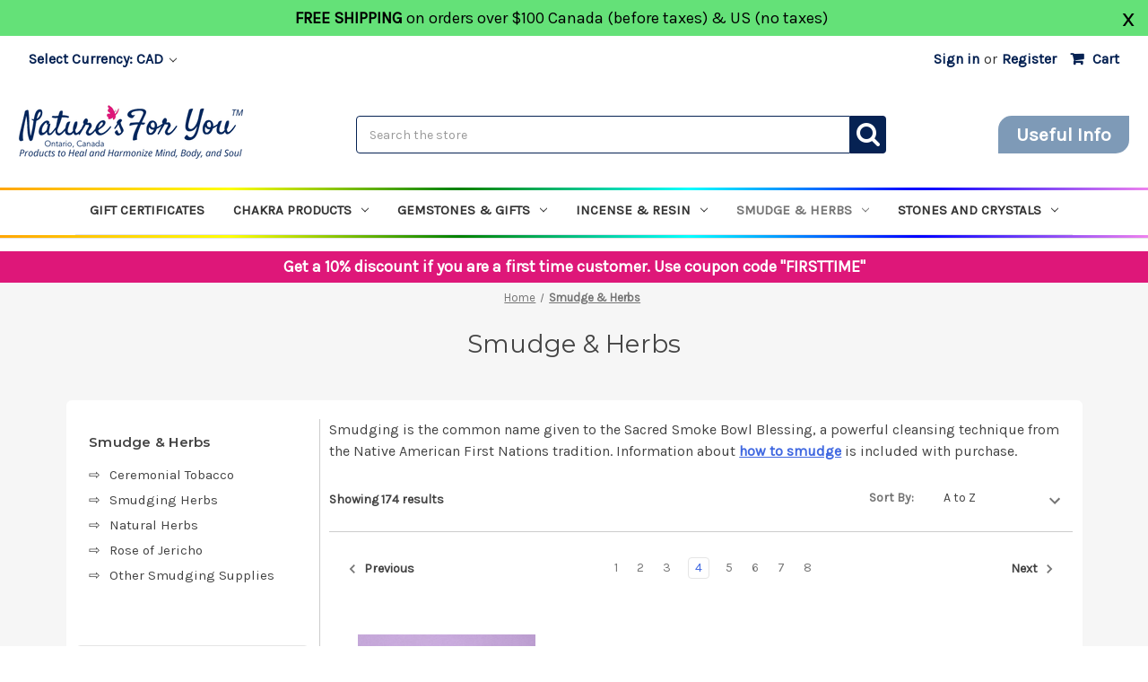

--- FILE ---
content_type: text/html; charset=UTF-8
request_url: https://www.naturesforyou.com/smudge-and-herbs/?page=4
body_size: 23051
content:


<!DOCTYPE html>
<html class="no-js" lang="en">
    <head>
        <title>Where to Buy Smudge Herbs and Supplies Online - Page 4</title>
        <link rel="dns-prefetch preconnect" href="https://cdn11.bigcommerce.com/s-nk69eog6" crossorigin><link rel="dns-prefetch preconnect" href="https://fonts.googleapis.com/" crossorigin><link rel="dns-prefetch preconnect" href="https://fonts.gstatic.com/" crossorigin>
        <meta name="keywords" content="stones, crystals, gemstones, smudging, incense, color energy, chakra, jewelry, new age, jewelry metaphysical, online store"><meta name="description" content="Smudge herbs and supplies – sage, cedar, sweetgrass, ceremonial tobacco, burners, and feathers - Info on smudging included with purchase - Free shipping over"><link rel='canonical' href='https://www.naturesforyou.com/smudge-and-herbs/?page=4' /><meta name='platform' content='bigcommerce.stencil' />
        
                <link rel="prev" href="https://www.naturesforyou.com/smudge-and-herbs/?page&#x3D;3">
        <link rel="next" href="https://www.naturesforyou.com/smudge-and-herbs/?page&#x3D;5">


        <link href="https://cdn11.bigcommerce.com/s-nk69eog6/product_images/favicon.png?t&#x3D;1444413585" rel="shortcut icon">
        <meta name="viewport" content="width=device-width, initial-scale=1">

        <script>
            document.documentElement.className = document.documentElement.className.replace('no-js', 'js');
        </script>

        <script>
    function browserSupportsAllFeatures() {
        return window.Promise
            && window.fetch
            && window.URL
            && window.URLSearchParams
            && window.WeakMap
            // object-fit support
            && ('objectFit' in document.documentElement.style);
    }

    function loadScript(src) {
        var js = document.createElement('script');
        js.src = src;
        js.onerror = function () {
            console.error('Failed to load polyfill script ' + src);
        };
        document.head.appendChild(js);
    }

    if (!browserSupportsAllFeatures()) {
        loadScript('https://cdn11.bigcommerce.com/s-nk69eog6/stencil/a5246520-8f1a-013d-a5d0-26354f110b1a/e/63c45ec0-a939-013e-8e67-026a96baac6b/dist/theme-bundle.polyfills.js');
    }
</script>
        <script>window.consentManagerTranslations = `{"locale":"en","locales":{"consent_manager.data_collection_warning":"en","consent_manager.accept_all_cookies":"en","consent_manager.gdpr_settings":"en","consent_manager.data_collection_preferences":"en","consent_manager.manage_data_collection_preferences":"en","consent_manager.use_data_by_cookies":"en","consent_manager.data_categories_table":"en","consent_manager.allow":"en","consent_manager.accept":"en","consent_manager.deny":"en","consent_manager.dismiss":"en","consent_manager.reject_all":"en","consent_manager.category":"en","consent_manager.purpose":"en","consent_manager.functional_category":"en","consent_manager.functional_purpose":"en","consent_manager.analytics_category":"en","consent_manager.analytics_purpose":"en","consent_manager.targeting_category":"en","consent_manager.advertising_category":"en","consent_manager.advertising_purpose":"en","consent_manager.essential_category":"en","consent_manager.esential_purpose":"en","consent_manager.yes":"en","consent_manager.no":"en","consent_manager.not_available":"en","consent_manager.cancel":"en","consent_manager.save":"en","consent_manager.back_to_preferences":"en","consent_manager.close_without_changes":"en","consent_manager.unsaved_changes":"en","consent_manager.by_using":"en","consent_manager.agree_on_data_collection":"en","consent_manager.change_preferences":"en","consent_manager.cancel_dialog_title":"en","consent_manager.privacy_policy":"en","consent_manager.allow_category_tracking":"en","consent_manager.disallow_category_tracking":"en"},"translations":{"consent_manager.data_collection_warning":"We use cookies (and other similar technologies) to collect data to improve your shopping experience.","consent_manager.accept_all_cookies":"Accept All Cookies","consent_manager.gdpr_settings":"Settings","consent_manager.data_collection_preferences":"Website Data Collection Preferences","consent_manager.manage_data_collection_preferences":"Manage Website Data Collection Preferences","consent_manager.use_data_by_cookies":" uses data collected by cookies and JavaScript libraries to improve your shopping experience.","consent_manager.data_categories_table":"The table below outlines how we use this data by category. To opt out of a category of data collection, select 'No' and save your preferences.","consent_manager.allow":"Allow","consent_manager.accept":"Accept","consent_manager.deny":"Deny","consent_manager.dismiss":"Dismiss","consent_manager.reject_all":"Reject all","consent_manager.category":"Category","consent_manager.purpose":"Purpose","consent_manager.functional_category":"Functional","consent_manager.functional_purpose":"Enables enhanced functionality, such as videos and live chat. If you do not allow these, then some or all of these functions may not work properly.","consent_manager.analytics_category":"Analytics","consent_manager.analytics_purpose":"Provide statistical information on site usage, e.g., web analytics so we can improve this website over time.","consent_manager.targeting_category":"Targeting","consent_manager.advertising_category":"Advertising","consent_manager.advertising_purpose":"Used to create profiles or personalize content to enhance your shopping experience.","consent_manager.essential_category":"Essential","consent_manager.esential_purpose":"Essential for the site and any requested services to work, but do not perform any additional or secondary function.","consent_manager.yes":"Yes","consent_manager.no":"No","consent_manager.not_available":"N/A","consent_manager.cancel":"Cancel","consent_manager.save":"Save","consent_manager.back_to_preferences":"Back to Preferences","consent_manager.close_without_changes":"You have unsaved changes to your data collection preferences. Are you sure you want to close without saving?","consent_manager.unsaved_changes":"You have unsaved changes","consent_manager.by_using":"By using our website, you're agreeing to our","consent_manager.agree_on_data_collection":"By using our website, you're agreeing to the collection of data as described in our ","consent_manager.change_preferences":"You can change your preferences at any time","consent_manager.cancel_dialog_title":"Are you sure you want to cancel?","consent_manager.privacy_policy":"Privacy Policy","consent_manager.allow_category_tracking":"Allow [CATEGORY_NAME] tracking","consent_manager.disallow_category_tracking":"Disallow [CATEGORY_NAME] tracking"}}`;</script>

        <script>
            window.lazySizesConfig = window.lazySizesConfig || {};
            window.lazySizesConfig.loadMode = 1;
        </script>
        <script async src="https://cdn11.bigcommerce.com/s-nk69eog6/stencil/a5246520-8f1a-013d-a5d0-26354f110b1a/e/63c45ec0-a939-013e-8e67-026a96baac6b/dist/theme-bundle.head_async.js"></script>

        <link href="https://fonts.googleapis.com/css?family=Montserrat:700,500,400%7CKarla:400&display=block" rel="stylesheet">

        <script async src="https://cdn11.bigcommerce.com/s-nk69eog6/stencil/a5246520-8f1a-013d-a5d0-26354f110b1a/e/63c45ec0-a939-013e-8e67-026a96baac6b/dist/theme-bundle.font.js"></script>

        <link data-stencil-stylesheet href="https://cdn11.bigcommerce.com/s-nk69eog6/stencil/a5246520-8f1a-013d-a5d0-26354f110b1a/e/63c45ec0-a939-013e-8e67-026a96baac6b/css/theme-8dfb7c40-a939-013e-b782-4e6f293162ad.css" rel="stylesheet">

        <!-- Start Tracking Code for analytics_facebook -->

<script>
!function(f,b,e,v,n,t,s){if(f.fbq)return;n=f.fbq=function(){n.callMethod?n.callMethod.apply(n,arguments):n.queue.push(arguments)};if(!f._fbq)f._fbq=n;n.push=n;n.loaded=!0;n.version='2.0';n.queue=[];t=b.createElement(e);t.async=!0;t.src=v;s=b.getElementsByTagName(e)[0];s.parentNode.insertBefore(t,s)}(window,document,'script','https://connect.facebook.net/en_US/fbevents.js');

fbq('set', 'autoConfig', 'false', '1171124576594271');
fbq('dataProcessingOptions', ['LDU'], 0, 0);
fbq('init', '1171124576594271', {"external_id":"608a3fdc-67a1-4125-9792-82584f7bbb2d"});
fbq('set', 'agent', 'bigcommerce', '1171124576594271');

function trackEvents() {
    var pathName = window.location.pathname;

    fbq('track', 'PageView', {}, "");

    // Search events start -- only fire if the shopper lands on the /search.php page
    if (pathName.indexOf('/search.php') === 0 && getUrlParameter('search_query')) {
        fbq('track', 'Search', {
            content_type: 'product_group',
            content_ids: [],
            search_string: getUrlParameter('search_query')
        });
    }
    // Search events end

    // Wishlist events start -- only fire if the shopper attempts to add an item to their wishlist
    if (pathName.indexOf('/wishlist.php') === 0 && getUrlParameter('added_product_id')) {
        fbq('track', 'AddToWishlist', {
            content_type: 'product_group',
            content_ids: []
        });
    }
    // Wishlist events end

    // Lead events start -- only fire if the shopper subscribes to newsletter
    if (pathName.indexOf('/subscribe.php') === 0 && getUrlParameter('result') === 'success') {
        fbq('track', 'Lead', {});
    }
    // Lead events end

    // Registration events start -- only fire if the shopper registers an account
    if (pathName.indexOf('/login.php') === 0 && getUrlParameter('action') === 'account_created') {
        fbq('track', 'CompleteRegistration', {}, "");
    }
    // Registration events end

    

    function getUrlParameter(name) {
        var cleanName = name.replace(/[\[]/, '\[').replace(/[\]]/, '\]');
        var regex = new RegExp('[\?&]' + cleanName + '=([^&#]*)');
        var results = regex.exec(window.location.search);
        return results === null ? '' : decodeURIComponent(results[1].replace(/\+/g, ' '));
    }
}

if (window.addEventListener) {
    window.addEventListener("load", trackEvents, false)
}
</script>
<noscript><img height="1" width="1" style="display:none" alt="null" src="https://www.facebook.com/tr?id=1171124576594271&ev=PageView&noscript=1&a=plbigcommerce1.2&eid="/></noscript>

<!-- End Tracking Code for analytics_facebook -->

<!-- Start Tracking Code for analytics_googleanalytics4 -->

<script data-cfasync="false" src="https://cdn11.bigcommerce.com/shared/js/google_analytics4_bodl_subscribers-358423becf5d870b8b603a81de597c10f6bc7699.js" integrity="sha256-gtOfJ3Avc1pEE/hx6SKj/96cca7JvfqllWA9FTQJyfI=" crossorigin="anonymous"></script>
<script data-cfasync="false">
  (function () {
    window.dataLayer = window.dataLayer || [];

    function gtag(){
        dataLayer.push(arguments);
    }

    function initGA4(event) {
         function setupGtag() {
            function configureGtag() {
                gtag('js', new Date());
                gtag('set', 'developer_id.dMjk3Nj', true);
                gtag('config', 'G-R4KXN3SCQ2');
            }

            var script = document.createElement('script');

            script.src = 'https://www.googletagmanager.com/gtag/js?id=G-R4KXN3SCQ2';
            script.async = true;
            script.onload = configureGtag;

            document.head.appendChild(script);
        }

        setupGtag();

        if (typeof subscribeOnBodlEvents === 'function') {
            subscribeOnBodlEvents('G-R4KXN3SCQ2', false);
        }

        window.removeEventListener(event.type, initGA4);
    }

    

    var eventName = document.readyState === 'complete' ? 'consentScriptsLoaded' : 'DOMContentLoaded';
    window.addEventListener(eventName, initGA4, false);
  })()
</script>

<!-- End Tracking Code for analytics_googleanalytics4 -->


<script type="text/javascript" src="https://checkout-sdk.bigcommerce.com/v1/loader.js" defer ></script>
<script type="text/javascript">
fbq('track', 'ViewCategory', {"content_ids":["4589","4583","4489","4482","4361","4153","4089","4493","4592","492","4636","4685","4637","4225","4154","4676","4677","4688","4594","4595","4359","4134","1290","413"],"content_type":"product_group","content_category":"Smudge &amp; Herbs"});
</script>
<script type="text/javascript">
var BCData = {};
</script>
<!-- Google tag (gtag.js) -->
<script async src="https://www.googletagmanager.com/gtag/js?id=G-R4KXN3SCQ2"></script>
<script>
  window.dataLayer = window.dataLayer || [];
  function gtag(){dataLayer.push(arguments);}
  gtag('js', new Date());

  gtag('config', 'G-R4KXN3SCQ2');
</script>
 <script data-cfasync="false" src="https://microapps.bigcommerce.com/bodl-events/1.9.4/index.js" integrity="sha256-Y0tDj1qsyiKBRibKllwV0ZJ1aFlGYaHHGl/oUFoXJ7Y=" nonce="" crossorigin="anonymous"></script>
 <script data-cfasync="false" nonce="">

 (function() {
    function decodeBase64(base64) {
       const text = atob(base64);
       const length = text.length;
       const bytes = new Uint8Array(length);
       for (let i = 0; i < length; i++) {
          bytes[i] = text.charCodeAt(i);
       }
       const decoder = new TextDecoder();
       return decoder.decode(bytes);
    }
    window.bodl = JSON.parse(decodeBase64("[base64]"));
 })()

 </script>

<script nonce="">
(function () {
    var xmlHttp = new XMLHttpRequest();

    xmlHttp.open('POST', 'https://bes.gcp.data.bigcommerce.com/nobot');
    xmlHttp.setRequestHeader('Content-Type', 'application/json');
    xmlHttp.send('{"store_id":"827339","timezone_offset":"-4.0","timestamp":"2026-01-26T05:57:25.20596700Z","visit_id":"484c0c54-794d-4e9c-9e57-8b899b74bc6d","channel_id":1}');
})();
</script>

    </head>
    <body>
        <svg data-src="https://cdn11.bigcommerce.com/s-nk69eog6/stencil/a5246520-8f1a-013d-a5d0-26354f110b1a/e/63c45ec0-a939-013e-8e67-026a96baac6b/img/icon-sprite.svg" class="icons-svg-sprite"></svg>
        <div class="free-shipping-banner">

    <div class="inner-free-shipping-banner-container">
        <span id="close"  onclick="this.parentNode.parentNode.remove(); return false;">x</span>
        <div class="free-shipping-banner-line free-shipping-banner-line1">
            FREE SHIPPING 
        </div>
        <div class="free-shipping-banner-line free-shipping-banner-line2">
            on orders over $100
        </div>
        <div class="free-shipping-banner-line free-shipping-dbanner-line3">
            Canada (before taxes) &amp; US (no taxes)
        </div>
    </div>

</div>
        <a href="#main-content" class="skip-to-main-link">Skip to main content</a>

<header class="header" role="banner">
    <a href="#" class="mobileMenu-toggle" data-mobile-menu-toggle="menu">
        <span class="mobileMenu-toggleIcon">Toggle menu</span>
    </a>
    <nav class="navUser">
    <ul class="navUser-section">
    <li class="navUser-item">
        <a class="navUser-action navUser-action--currencySelector has-dropdown"
           href="#"
           data-dropdown="currencySelection"
           aria-controls="currencySelection"
           aria-expanded="false"
        >
            Select Currency: CAD
            <i class="icon" aria-hidden="true">
                <svg>
                    <use href="#icon-chevron-down" />
                </svg>
            </i>
        </a>
        <ul class="dropdown-menu" id="currencySelection" data-dropdown-content aria-hidden="true" tabindex="-1">
            <li class="dropdown-menu-item">
                <a href="https://www.naturesforyou.com/smudge-and-herbs/?setCurrencyId=1"
                   data-currency-code="CAD"
                   data-cart-currency-switch-url="https://www.naturesforyou.com/cart/change-currency"
                   data-warning="Promotions and gift certificates that don&#x27;t apply to the new currency will be removed from your cart. Are you sure you want to continue?"
                >
                    <strong>Canadian Dollar</strong>
                </a>
            </li>
            <li class="dropdown-menu-item">
                <a href="https://www.naturesforyou.com/smudge-and-herbs/?setCurrencyId=7"
                   data-currency-code="USD"
                   data-cart-currency-switch-url="https://www.naturesforyou.com/cart/change-currency"
                   data-warning="Promotions and gift certificates that don&#x27;t apply to the new currency will be removed from your cart. Are you sure you want to continue?"
                >
                    United States Dollar
                </a>
            </li>
        </ul>
    </li>
</ul>

    <ul class="navUser-section navUser-section--alt">
        <li class="navUser-item navUser-item--account">
                <a class="navUser-action"
                   href="/login.php"
                   aria-label="Sign in"
                >
                    Sign in
                </a>
                    <span class="navUser-or">or</span>
                    <a class="navUser-action"
                       href="/login.php?action&#x3D;create_account"
                       aria-label="Register"
                    >
                        Register
                    </a>
        </li>
        <li class="navUser-item navUser-item--cart">
            <a class="navUser-action"
               data-cart-preview
               data-dropdown="cart-preview-dropdown"
               data-options="align:right"
               href="/cart.php"
               aria-label="Cart with 0 items"
            >
                <span class="navUser-item-cartLabel">Cart</span>
                <span class="countPill cart-quantity"></span>
            </a>

            <div class="dropdown-menu" id="cart-preview-dropdown" data-dropdown-content aria-hidden="true"></div>
        </li>
    </ul>
    <div class="dropdown dropdown--quickSearch" id="quickSearch" aria-hidden="true" tabindex="-1" data-prevent-quick-search-close>
        <div class="container">
    <form class="form" onsubmit="return false" data-url="/search.php" data-quick-search-form>
        <fieldset class="form-fieldset">
            <div class="form-field">
                <label class="is-srOnly" for="nav-quick-search">Search</label>
                <input class="form-input"
                       data-search-quick
                       name="nav-quick-search"
                       id="nav-quick-search"
                       data-error-message="Search field cannot be empty."
                       placeholder="Search the store"
                       autocomplete="off"
                >
            </div>
        </fieldset>
    </form>
    <section class="quickSearchResults" data-bind="html: results"></section>
    <p role="status"
       aria-live="polite"
       class="aria-description--hidden"
       data-search-aria-message-predefined-text="product results for"
    ></p>
</div>
    </div>
</nav>

    <div class="header-logo-container">
        <div class="header-logo--left"> <h1 class="header-logo">
            <a href="https://www.naturesforyou.com/">
            <div class="header-logo-image-box">
                <img class="header-logo-image"
                     src="https://cdn11.bigcommerce.com/s-nk69eog6/images/stencil/250x92/natures-for-you-logo_1563849493__75602.original.png"
                     srcset="https://cdn11.bigcommerce.com/s-nk69eog6/images/stencil/250x100/natures-for-you-logo_1563849493__75602.original.png"
                     alt="Natures For You"
                     title="Natures For You">
            </div>
</a>

        </h1></div>
        <div class="header-logo--center"><div class="quickSearch" id="quickSearch" aria-hidden="false" tabindex="-1" data-prevent-quick-search-close>
    <div class="container-search">
        <!-- snippet location forms_search -->
        <form id="quick_search_form" class="form search-form" action="/search.php">
            <fieldset class="form-fieldset">
                <div class="form-field-search">
                    <label class="is-srOnly" for="search_query">Search</label>
                    <input class="form-input" data-search-quick name="search_query" id="search_query" data-error-message="Search field cannot be empty." placeholder="Search the store" autocomplete="on">
                    <div id="search_icon" class="search-icon"></div>
                </div>
            </fieldset>
        </form>
    </div>
</div>
</div>
        <div class="header-logo--right"><div class="feature-banner-contaner">
    <a class="feature-banner-link" href="/useful-info/">Useful Info</a>
</div>
</div>
    </div>

    <div class="rainbow-box" id="rainbow-header-line"></div>
    <div data-content-region="header_bottom"></div>
    <div class="navPages-container" id="menu" data-menu>
        <nav class="navPages">
    <div class="navPages-quickSearch">
        <div class="container">
    <form class="form" onsubmit="return false" data-url="/search.php" data-quick-search-form>
        <fieldset class="form-fieldset">
            <div class="form-field">
                <label class="is-srOnly" for="nav-menu-quick-search">Search</label>
                <input class="form-input"
                       data-search-quick
                       name="nav-menu-quick-search"
                       id="nav-menu-quick-search"
                       data-error-message="Search field cannot be empty."
                       placeholder="Search the store"
                       autocomplete="off"
                >
            </div>
        </fieldset>
    </form>
    <section class="quickSearchResults" data-bind="html: results"></section>
    <p role="status"
       aria-live="polite"
       class="aria-description--hidden"
       data-search-aria-message-predefined-text="product results for"
    ></p>
</div>
    </div>
    <ul class="navPages-list">
        <li class="navPages-item">
            <a class="navPages-action"
               href="/giftcertificates.php"
               aria-label="Gift Certificates"
            >
                Gift Certificates
            </a>
        </li>
        <li class="navPages-item">
            <a class="navPages-action has-subMenu"
   href="https://www.naturesforyou.com/chakra-products/"
   data-collapsible="navPages-333"
>
    Chakra Products
    <i class="icon navPages-action-moreIcon" aria-hidden="true">
        <svg><use xlink:href="#icon-chevron-down" /></svg>
    </i>
</a>


<div class="navPage-subMenu" id="navPages-333" aria-hidden="true" tabindex="-1">

    <ul class="navPage-subMenu-list">
        <li class="navPage-subMenu-item">
            <a class="navPage-subMenu-action navPages-action"
               href="https://www.naturesforyou.com/chakra-products/"
               aria-label="All Chakra Products"
            >
                All Chakra Products

            </a>
        </li>


        <li class="navPage-subMenu-item">
            <a class="navPage-subMenu-action navPages-action"
               href="https://www.naturesforyou.com/chakra-jewellry/"
               aria-label="Chakra Jewellry"
            >
                Chakra Jewellry
            </a>
        </li>


        <li class="navPage-subMenu-item">
            <a class="navPage-subMenu-action navPages-action has-subMenu"
               href="https://www.naturesforyou.com/essential-oils/"
               aria-label="Essential Oils"
            >
                Essential Oils
                <span class="collapsible-icon-wrapper"
                      data-collapsible="navPages-334"
                      data-collapsible-disabled-breakpoint="medium"
                      data-collapsible-disabled-state="open"
                      data-collapsible-enabled-state="closed"
                >
                            <i class="icon navPages-action-moreIcon" aria-hidden="true">
                                <svg><use xlink:href="#icon-chevron-down" /></svg>
                            </i>
                        </span>
            </a>

            <ul class="navPage-childList" id="navPages-334">
                <li class="navPage-childList-item">
                    <a class="navPage-childList-action navPages-action"
                       href="https://www.naturesforyou.com/chakra-essential-oils/"
                       aria-label="Chakra Essential Oils"
                    >
                        Chakra Essential Oils
                    </a>
                </li>
                <li class="navPage-childList-item">
                    <a class="navPage-childList-action navPages-action"
                       href="https://www.naturesforyou.com/therapeutic-essential-oils/"
                       aria-label="Therapeutic Essential Oils"
                    >
                        Therapeutic Essential Oils
                    </a>
                </li>
            </ul>

        </li>


    </ul>
</div>

        </li>
        <li class="navPages-item">
            <a class="navPages-action has-subMenu"
   href="https://www.naturesforyou.com/gemstones-gifts/"
   data-collapsible="navPages-626"
>
    Gemstones &amp; Gifts
    <i class="icon navPages-action-moreIcon" aria-hidden="true">
        <svg><use xlink:href="#icon-chevron-down" /></svg>
    </i>
</a>


<div class="navPage-subMenu" id="navPages-626" aria-hidden="true" tabindex="-1">

    <ul class="navPage-subMenu-list">
        <li class="navPage-subMenu-item">
            <a class="navPage-subMenu-action navPages-action"
               href="https://www.naturesforyou.com/gemstones-gifts/"
               aria-label="All Gemstones &amp; Gifts"
            >
                All Gemstones &amp; Gifts

            </a>
        </li>


        <li class="navPage-subMenu-item">
            <a class="navPage-subMenu-action navPages-action"
               href="https://www.naturesforyou.com/bags-and-pouches/"
               aria-label="Bags and Pouches"
            >
                Bags and Pouches
            </a>
        </li>


        <li class="navPage-subMenu-item">
            <a class="navPage-subMenu-action navPages-action has-subMenu"
               href="https://www.naturesforyou.com/palm-pocket-and-worry-stones/"
               aria-label="Palm Pocket and Worry Stones"
            >
                Palm Pocket and Worry Stones
                <span class="collapsible-icon-wrapper"
                      data-collapsible="navPages-565"
                      data-collapsible-disabled-breakpoint="medium"
                      data-collapsible-disabled-state="open"
                      data-collapsible-enabled-state="closed"
                >
                            <i class="icon navPages-action-moreIcon" aria-hidden="true">
                                <svg><use xlink:href="#icon-chevron-down" /></svg>
                            </i>
                        </span>
            </a>

            <ul class="navPage-childList" id="navPages-565">
                <li class="navPage-childList-item">
                    <a class="navPage-childList-action navPages-action"
                       href="https://www.naturesforyou.com/palm-stones/"
                       aria-label="Palm Stones"
                    >
                        Palm Stones
                    </a>
                </li>
                <li class="navPage-childList-item">
                    <a class="navPage-childList-action navPages-action"
                       href="https://www.naturesforyou.com/pocket-stones/"
                       aria-label="Pocket Stones"
                    >
                        Pocket Stones
                    </a>
                </li>
                <li class="navPage-childList-item">
                    <a class="navPage-childList-action navPages-action"
                       href="https://www.naturesforyou.com/worry-stones/"
                       aria-label="Worry Stones"
                    >
                        Worry Stones
                    </a>
                </li>
            </ul>

        </li>


        <li class="navPage-subMenu-item">
            <a class="navPage-subMenu-action navPages-action has-subMenu"
               href="https://www.naturesforyou.com/jewelry/"
               aria-label="Jewelry"
            >
                Jewelry
                <span class="collapsible-icon-wrapper"
                      data-collapsible="navPages-301"
                      data-collapsible-disabled-breakpoint="medium"
                      data-collapsible-disabled-state="open"
                      data-collapsible-enabled-state="closed"
                >
                            <i class="icon navPages-action-moreIcon" aria-hidden="true">
                                <svg><use xlink:href="#icon-chevron-down" /></svg>
                            </i>
                        </span>
            </a>

            <ul class="navPage-childList" id="navPages-301">
                <li class="navPage-childList-item">
                    <a class="navPage-childList-action navPages-action"
                       href="https://www.naturesforyou.com/chipstone-jewelry/"
                       aria-label="Chipstone Jewelry"
                    >
                        Chipstone Jewelry
                    </a>
                </li>
                <li class="navPage-childList-item">
                    <a class="navPage-childList-action navPages-action"
                       href="https://www.naturesforyou.com/natural-gemstone-bracelets/"
                       aria-label="Natural Gemstone Bracelets"
                    >
                        Natural Gemstone Bracelets
                    </a>
                </li>
                <li class="navPage-childList-item">
                    <a class="navPage-childList-action navPages-action"
                       href="https://www.naturesforyou.com/gemstone-pendants/"
                       aria-label="Gemstone Pendants"
                    >
                        Gemstone Pendants
                    </a>
                </li>
                <li class="navPage-childList-item">
                    <a class="navPage-childList-action navPages-action"
                       href="https://www.naturesforyou.com/jewelry-making-supplies/"
                       aria-label="Jewelry Making Supplies"
                    >
                        Jewelry Making Supplies
                    </a>
                </li>
                <li class="navPage-childList-item">
                    <a class="navPage-childList-action navPages-action"
                       href="https://www.naturesforyou.com/magnetic-hematite-jewelry/"
                       aria-label="Magnetic Hematite Jewelry"
                    >
                        Magnetic Hematite Jewelry
                    </a>
                </li>
            </ul>

        </li>


        <li class="navPage-subMenu-item">
            <a class="navPage-subMenu-action navPages-action has-subMenu"
               href="https://www.naturesforyou.com/medicine-pouches/"
               aria-label="Sets of Best Stones"
            >
                Sets of Best Stones
                <span class="collapsible-icon-wrapper"
                      data-collapsible="navPages-324"
                      data-collapsible-disabled-breakpoint="medium"
                      data-collapsible-disabled-state="open"
                      data-collapsible-enabled-state="closed"
                >
                            <i class="icon navPages-action-moreIcon" aria-hidden="true">
                                <svg><use xlink:href="#icon-chevron-down" /></svg>
                            </i>
                        </span>
            </a>

            <ul class="navPage-childList" id="navPages-324">
                <li class="navPage-childList-item">
                    <a class="navPage-childList-action navPages-action"
                       href="https://www.naturesforyou.com/set-of-best-stones-for-birth-months/"
                       aria-label="Set of Best Stones for Birth Months"
                    >
                        Set of Best Stones for Birth Months
                    </a>
                </li>
                <li class="navPage-childList-item">
                    <a class="navPage-childList-action navPages-action"
                       href="https://www.naturesforyou.com/sets-of-best-stones-for-various-needs/"
                       aria-label="Sets of Best Stones for Various Needs"
                    >
                        Sets of Best Stones for Various Needs
                    </a>
                </li>
                <li class="navPage-childList-item">
                    <a class="navPage-childList-action navPages-action"
                       href="https://www.naturesforyou.com/sets-of-best-stones-for-zodiac-signs/"
                       aria-label="Sets of Best Stones for Zodiac Signs"
                    >
                        Sets of Best Stones for Zodiac Signs
                    </a>
                </li>
            </ul>

        </li>


        <li class="navPage-subMenu-item">
            <a class="navPage-subMenu-action navPages-action"
               href="https://www.naturesforyou.com/polished-crystals/"
               aria-label="Polished Crystals"
            >
                Polished Crystals
            </a>
        </li>


    </ul>
</div>

        </li>
        <li class="navPages-item">
            <a class="navPages-action has-subMenu"
   href="https://www.naturesforyou.com/incense-and-resin/"
   data-collapsible="navPages-311"
>
    Incense &amp; Resin
    <i class="icon navPages-action-moreIcon" aria-hidden="true">
        <svg><use xlink:href="#icon-chevron-down" /></svg>
    </i>
</a>


<div class="navPage-subMenu" id="navPages-311" aria-hidden="true" tabindex="-1">

    <ul class="navPage-subMenu-list">
        <li class="navPage-subMenu-item">
            <a class="navPage-subMenu-action navPages-action"
               href="https://www.naturesforyou.com/incense-and-resin/"
               aria-label="All Incense &amp; Resin"
            >
                All Incense &amp; Resin

            </a>
        </li>


        <li class="navPage-subMenu-item">
            <a class="navPage-subMenu-action navPages-action"
               href="https://www.naturesforyou.com/incense-accessories/"
               aria-label="Incense Accessories"
            >
                Incense Accessories
            </a>
        </li>


        <li class="navPage-subMenu-item">
            <a class="navPage-subMenu-action navPages-action"
               href="https://www.naturesforyou.com/other-incense/"
               aria-label="Other Incense"
            >
                Other Incense
            </a>
        </li>


        <li class="navPage-subMenu-item">
            <a class="navPage-subMenu-action navPages-action"
               href="https://www.naturesforyou.com/palo-santo-1/"
               aria-label="Palo Santo"
            >
                Palo Santo
            </a>
        </li>


        <li class="navPage-subMenu-item">
            <a class="navPage-subMenu-action navPages-action"
               href="https://www.naturesforyou.com/resin-incense/"
               aria-label="Resin Incense"
            >
                Resin Incense
            </a>
        </li>


    </ul>
</div>

        </li>
        <li class="navPages-item">
            <a class="navPages-action has-subMenu activePage"
   href="https://www.naturesforyou.com/smudge-and-herbs/"
   data-collapsible="navPages-319"
>
    Smudge &amp; Herbs
    <i class="icon navPages-action-moreIcon" aria-hidden="true">
        <svg><use xlink:href="#icon-chevron-down" /></svg>
    </i>
</a>


<div class="navPage-subMenu" id="navPages-319" aria-hidden="true" tabindex="-1">

    <ul class="navPage-subMenu-list">
        <li class="navPage-subMenu-item">
            <a class="navPage-subMenu-action navPages-action"
               href="https://www.naturesforyou.com/smudge-and-herbs/"
               aria-label="All Smudge &amp; Herbs"
            >
                All Smudge &amp; Herbs

            </a>
        </li>


        <li class="navPage-subMenu-item">
            <a class="navPage-subMenu-action navPages-action"
               href="https://www.naturesforyou.com/fire-cured-ceremonial-tobacco/"
               aria-label="Ceremonial Tobacco"
            >
                Ceremonial Tobacco
            </a>
        </li>


        <li class="navPage-subMenu-item">
            <a class="navPage-subMenu-action navPages-action"
               href="https://www.naturesforyou.com/smudging-herbs/"
               aria-label="Smudging Herbs"
            >
                Smudging Herbs
            </a>
        </li>


        <li class="navPage-subMenu-item">
            <a class="navPage-subMenu-action navPages-action"
               href="https://www.naturesforyou.com/natural-herbs/"
               aria-label="Natural Herbs"
            >
                Natural Herbs
            </a>
        </li>


        <li class="navPage-subMenu-item">
            <a class="navPage-subMenu-action navPages-action"
               href="https://www.naturesforyou.com/rose-of-jericho/"
               aria-label="Rose of Jericho"
            >
                Rose of Jericho
            </a>
        </li>


        <li class="navPage-subMenu-item">
            <a class="navPage-subMenu-action navPages-action"
               href="https://www.naturesforyou.com/other-smudging-supplies/"
               aria-label="Other Smudging Supplies"
            >
                Other Smudging Supplies
            </a>
        </li>


    </ul>
</div>

        </li>
        <li class="navPages-item">
            <a class="navPages-action has-subMenu"
   href="https://www.naturesforyou.com/stones-crystals/"
   data-collapsible="navPages-783"
>
    Stones and Crystals
    <i class="icon navPages-action-moreIcon" aria-hidden="true">
        <svg><use xlink:href="#icon-chevron-down" /></svg>
    </i>
</a>


<div class="navPage-subMenu" id="navPages-783" aria-hidden="true" tabindex="-1">

    <ul class="navPage-subMenu-list">
        <li class="navPage-subMenu-item">
            <a class="navPage-subMenu-action navPages-action"
               href="https://www.naturesforyou.com/stones-crystals/"
               aria-label="All Stones and Crystals"
            >
                All Stones and Crystals

            </a>
        </li>


        <li class="navPage-subMenu-item">
            <a class="navPage-subMenu-action navPages-action has-subMenu"
               href="https://www.naturesforyou.com/shop-by-stone/"
               aria-label="Shop By Stone"
            >
                Shop By Stone

            </a>



        </li>


        <li class="navPage-subMenu-item">
            <a class="navPage-subMenu-action navPages-action has-subMenu"
               href="https://www.naturesforyou.com/stones-by-healing-properties/"
               aria-label="Stones By Properties"
            >
                Stones By Properties

            </a>



        </li>


        <li class="navPage-subMenu-item">
            <a class="navPage-subMenu-action navPages-action has-subMenu"
               href="https://www.naturesforyou.com/shop-birthstones/"
               aria-label="Birthstones"
            >
                Birthstones

            </a>



        </li>


        <li class="navPage-subMenu-item">
            <a class="navPage-subMenu-action navPages-action has-subMenu"
               href="https://www.naturesforyou.com/zodiac-crystals/"
               aria-label="Zodiac Crystals"
            >
                Zodiac Crystals

            </a>



        </li>


    </ul>
</div>

        </li>
    </ul>
    <ul class="navPages-list navPages-list--user">
        <li class="navPages-item">
            <a class="navPages-action has-subMenu"
               href="#"
               data-collapsible="navPages-currency"
               aria-controls="navPages-currency"
               aria-expanded="false"
               aria-label="Select Currency: CAD"
            >
                Select Currency: CAD
                <i class="icon navPages-action-moreIcon" aria-hidden="true">
                    <svg>
                        <use xmlns:xlink="http://www.w3.org/1999/xlink" xlink:href="#icon-chevron-down"></use>
                    </svg>
                </i>
            </a>
            <div class="navPage-subMenu" id="navPages-currency" aria-hidden="true" tabindex="-1">
                <ul class="navPage-subMenu-list">
                    <li class="navPage-subMenu-item">
                        <a class="navPage-subMenu-action navPages-action"
                           href="https://www.naturesforyou.com/smudge-and-herbs/?setCurrencyId=1"
                           aria-label="Canadian Dollar"
                           data-currency-code="CAD"
                        data-cart-currency-switch-url="https://www.naturesforyou.com/cart/change-currency"
                        data-warning="Promotions and gift certificates that don&#x27;t apply to the new currency will be removed from your cart. Are you sure you want to continue?"
                        >
                        <strong>Canadian Dollar</strong>
                        </a>
                    </li>
                    <li class="navPage-subMenu-item">
                        <a class="navPage-subMenu-action navPages-action"
                           href="https://www.naturesforyou.com/smudge-and-herbs/?setCurrencyId=7"
                           aria-label="United States Dollar"
                           data-currency-code="USD"
                        data-cart-currency-switch-url="https://www.naturesforyou.com/cart/change-currency"
                        data-warning="Promotions and gift certificates that don&#x27;t apply to the new currency will be removed from your cart. Are you sure you want to continue?"
                        >
                        United States Dollar
                        </a>
                    </li>
                </ul>
            </div>
        </li>
        <li class="navPages-item navPages-item--info">
            <a class="navPages-action"
               href="/useful-info/"
               aria-label="useful info"
            >
                <span class="navUser-item-info">Useful Info</span>
            </a>
        </li>
        <li class="navPages-item">
            <a class="navPages-action"
               href="/login.php"
               aria-label="Sign in"
            >
                Sign in
            </a>
            or
            <a class="navPages-action"
               href="/login.php?action&#x3D;create_account"
               aria-label="Register"
            >
                Register
            </a>
        </li>
    </ul>
</nav>
    </div>
    <div class="mobile-search"><div class="quickSearch" id="m_quickSearch" aria-hidden="false" tabindex="-1" data-prevent-quick-search-close>
<div class="container-search">
    <!-- snippet location forms_search -->
    <form id="m_quick_search_form" class="form search-form" action="/search.php">
        <fieldset class="form-fieldset">
            <div class="form-field-search">
                <label class="is-srOnly" for="m_search_query">Search</label>
                <input class="form-input" data-search-quick name="search_query" id="m_search_query" data-error-message="Search field cannot be empty." placeholder="Search the store" autocomplete="off">
                <div id="m_search_icon" class="search-icon"></div>
            </div>
        </fieldset>
    </form>

</div>
</div>
</div>
    <section class="quickSearchResults" style="display:none" id="quickSearchResults" data-bind="html: results"></section>
    <div class="rainbow-box" id="rainbow-header-line2"></div>
</header>

        <div class="body" id='main-content' data-currency-code="CAD">
    <!-- Messenger Chat Plugin Code -->
<div id="fb-root"></div>

<!-- Your Chat Plugin code -->
<div id="fb-customer-chat" class="fb-customerchat">
</div>

<script>
  var chatbox = document.getElementById('fb-customer-chat');
  chatbox.setAttribute("page_id", "328830994320");
  chatbox.setAttribute("attribution", "biz_inbox");
</script>

<!-- Your SDK code -->
<script>
  window.fbAsyncInit = function() {
    FB.init({
      xfbml            : true,
      version          : 'v18.0'
    });
  };

  (function(d, s, id) {
    var js, fjs = d.getElementsByTagName(s)[0];
    if (d.getElementById(id)) return;
    js = d.createElement(s); js.id = id;
    js.src = 'https://connect.facebook.net/en_US/sdk/xfbml.customerchat.js';
    fjs.parentNode.insertBefore(js, fjs);
  }(document, 'script', 'facebook-jssdk'));
</script>
     
    <div class="common-promo-banner">
    Get a 10% discount if you are a first time customer. Use coupon code "FIRSTTIME"
</div>    <div class="container">
        
<nav aria-label="Breadcrumb">
    <ol class="breadcrumbs">
                <li class="breadcrumb ">
                    <a class="breadcrumb-label"
                       href="https://www.naturesforyou.com/"
                       
                    >
                        <span>Home</span>
                    </a>
                </li>
                <li class="breadcrumb is-active">
                    <a class="breadcrumb-label"
                       href="https://www.naturesforyou.com/smudge-and-herbs/"
                       aria-current="page"
                    >
                        <span>Smudge &amp; Herbs</span>
                    </a>
                </li>
    </ol>
</nav>

<script type="application/ld+json">
{
    "@context": "https://schema.org",
    "@type": "BreadcrumbList",
    "itemListElement":
    [
        {
            "@type": "ListItem",
            "position": 1,
            "item": {
                "@id": "https://www.naturesforyou.com/",
                "name": "Home"
            }
        },
        {
            "@type": "ListItem",
            "position": 2,
            "item": {
                "@id": "https://www.naturesforyou.com/smudge-and-herbs/",
                "name": "Smudge & Herbs"
            }
        }
    ]
}
</script>
    <h1 class="page-heading">Smudge &amp; Herbs</h1>
    <div data-content-region="category_below_header"></div>

<div class="page">
        <aside class="page-sidebar" id="faceted-search-container">
            <nav>
        <div class="sidebarBlock">
            <h2 class="sidebarBlock-heading">Smudge &amp; Herbs</h2>
            <ul class="navList">
                <li class="navList-item">
                    <a class="navList-action" href="https://www.naturesforyou.com/fire-cured-ceremonial-tobacco/" title="Ceremonial Tobacco">Ceremonial Tobacco</a>
                </li>
                <li class="navList-item">
                    <a class="navList-action" href="https://www.naturesforyou.com/smudging-herbs/" title="Smudging Herbs">Smudging Herbs</a>
                </li>
                <li class="navList-item">
                    <a class="navList-action" href="https://www.naturesforyou.com/natural-herbs/" title="Natural Herbs">Natural Herbs</a>
                </li>
                <li class="navList-item">
                    <a class="navList-action" href="https://www.naturesforyou.com/rose-of-jericho/" title="Rose of Jericho">Rose of Jericho</a>
                </li>
                <li class="navList-item">
                    <a class="navList-action" href="https://www.naturesforyou.com/other-smudging-supplies/" title="Other Smudging Supplies">Other Smudging Supplies</a>
                </li>
            </ul>
        </div>

            <div class="sidebarBlock shop-by-price">
        <h2 class="sidebarBlock-heading" data-shop-by-price>Shop By Price</h2>
        <ul class="navList">
            <li class="navList-item">
                <a
                        class="navList-action"
                   href="https://www.naturesforyou.com/smudge-and-herbs/?price_min&#x3D;0&amp;price_max&#x3D;8&amp;sort&#x3D;alphaasc"
                >
                   Price range: $0.00 - $8.00
                </a>
                <span class="price-filter-message aria-description--hidden">The filter has been applied</span>
            </li>
            <li class="navList-item">
                <a
                        class="navList-action"
                   href="https://www.naturesforyou.com/smudge-and-herbs/?price_min&#x3D;8&amp;price_max&#x3D;14&amp;sort&#x3D;alphaasc"
                >
                   Price range: $8.00 - $14.00
                </a>
                <span class="price-filter-message aria-description--hidden">The filter has been applied</span>
            </li>
            <li class="navList-item">
                <a
                        class="navList-action"
                   href="https://www.naturesforyou.com/smudge-and-herbs/?price_min&#x3D;14&amp;price_max&#x3D;21&amp;sort&#x3D;alphaasc"
                >
                   Price range: $14.00 - $21.00
                </a>
                <span class="price-filter-message aria-description--hidden">The filter has been applied</span>
            </li>
            <li class="navList-item">
                <a
                        class="navList-action"
                   href="https://www.naturesforyou.com/smudge-and-herbs/?price_min&#x3D;21&amp;price_max&#x3D;27&amp;sort&#x3D;alphaasc"
                >
                   Price range: $21.00 - $27.00
                </a>
                <span class="price-filter-message aria-description--hidden">The filter has been applied</span>
            </li>
            <li class="navList-item">
                <a
                        class="navList-action"
                   href="https://www.naturesforyou.com/smudge-and-herbs/?price_min&#x3D;27&amp;price_max&#x3D;33&amp;sort&#x3D;alphaasc"
                >
                   Price range: $27.00 - $33.00
                </a>
                <span class="price-filter-message aria-description--hidden">The filter has been applied</span>
            </li>

        </ul>
    </div>
</nav>
        </aside>

    <div class="page-content" id="product-listing-container">
        <p>Smudging is the common name given to the Sacred Smoke Bowl Blessing, a powerful cleansing technique from the Native American First Nations tradition. Information about <a href="https://www.naturesforyou.com/smudging/"><strong>how to smudge</strong></a> is included with purchase.</p>
        

<div class="filter-sort-bar">
    <div class="filter-result-count">
        Showing <span class="u-textNoWrap" ><strong>174</strong> results</span>
    </div>
    <div class="filter-sort">
        <form class="actionBar" method="get" data-sort-by="product">
    <fieldset class="form-fieldset actionBar-section">
    <div class="form-field">
        <label class="form-label" for="sort">Sort By:</label>
        <select class="form-select" name="sort" id="sort" role="listbox">
            <option value="featured" >Featured Items</option>
            <option value="newest" >Newest Items</option>
            <option value="bestselling" >Best Selling</option>
            <option value="alphaasc" selected>A to Z</option>
            <option value="alphadesc" >Z to A</option>
            <option value="avgcustomerreview" >By Review</option>
            <option value="priceasc" >Price: Ascending</option>
            <option value="pricedesc" >Price: Descending</option>
        </select>
    </div>
</fieldset>
</form>
    </div>

</div>


<nav class="pagination" aria-label="pagination">
    <ul class="pagination-list">
        <li class="pagination-item pagination-item--previous">
            <a class="pagination-link"
               href="https://www.naturesforyou.com/smudge-and-herbs/?page&#x3D;3"
               data-faceted-search-facet
            aria-label="Previous"
            >
            <i class="icon" aria-hidden="true">
                <svg>
                    <use xmlns:xlink="http://www.w3.org/1999/xlink" xlink:href="#icon-chevron-left"></use>
                </svg>
            </i>
            Previous
            </a>
        </li>
        <li class="pagination-item ">
            <a class="pagination-link"
               href="/smudge-and-herbs/?page&#x3D;1"
               data-faceted-search-facet
            aria-label="Page 1 of 8"
            >
            1
            </a>
        </li>
        <li class="pagination-item ">
            <a class="pagination-link"
               href="/smudge-and-herbs/?page&#x3D;2"
               data-faceted-search-facet
            aria-label="Page 2 of 8"
            >
            2
            </a>
        </li>
        <li class="pagination-item ">
            <a class="pagination-link"
               href="/smudge-and-herbs/?page&#x3D;3"
               data-faceted-search-facet
            aria-label="Page 3 of 8"
            >
            3
            </a>
        </li>
        <li class="pagination-item pagination-item--current">
            <a class="pagination-link"
               href="/smudge-and-herbs/?page&#x3D;4"
               data-faceted-search-facet
            aria-current="page"
            data-pagination-current-page-link
            aria-label="Page 4 of 8"
            >
            4
            </a>
        </li>
        <li class="pagination-item ">
            <a class="pagination-link"
               href="/smudge-and-herbs/?page&#x3D;5"
               data-faceted-search-facet
            aria-label="Page 5 of 8"
            >
            5
            </a>
        </li>
        <li class="pagination-item ">
            <a class="pagination-link"
               href="/smudge-and-herbs/?page&#x3D;6"
               data-faceted-search-facet
            aria-label="Page 6 of 8"
            >
            6
            </a>
        </li>
        <li class="pagination-item ">
            <a class="pagination-link"
               href="/smudge-and-herbs/?page&#x3D;7"
               data-faceted-search-facet
            aria-label="Page 7 of 8"
            >
            7
            </a>
        </li>
        <li class="pagination-item ">
            <a class="pagination-link"
               href="/smudge-and-herbs/?page&#x3D;8"
               data-faceted-search-facet
            aria-label="Page 8 of 8"
            >
            8
            </a>
        </li>

        <li class="pagination-item pagination-item--next">
            <a class="pagination-link"
               href="https://www.naturesforyou.com/smudge-and-herbs/?page&#x3D;5"
               data-faceted-search-facet
            aria-label="Next"
            >
            Next
            <i class="icon" aria-hidden="true">
                <svg>
                    <use xmlns:xlink="http://www.w3.org/1999/xlink" xlink:href="#icon-chevron-right"></use>
                </svg>
            </i>
            </a>
        </li>

    </ul>
</nav>

    <div data-list-name="Category: Smudge &amp; Herbs">
            <ul class="productGrid">
    <li class="product">
            <article
    class="card
    "
    data-test="card-4589"
    data-event-type="list"
    data-entity-id="4589"
    data-position="1"
    data-name="Juniper Berry, half ounce (14 grams), packaged"
    data-product-category="
            Smudge &amp; Herbs/Natural Herbs
    "
    data-product-brand=""
    data-product-price="
            2.99
"
>
    <figure class="card-figure">

        <a href="https://www.naturesforyou.com/juniper-berries-half-ounce/"
           class="card-figure__link"
           aria-label="Juniper Berry, half ounce (14 grams), packaged, $2.99

"
"
           data-event-type="product-click"
        >
            <div class="card-img-container">
                <img src="https://cdn11.bigcommerce.com/s-nk69eog6/images/stencil/500x659/products/4589/23249/Juniper_Berries__15879.1705587871.JPG?c=2" alt="Half ounce of Blue Juniper Berries" title="Half ounce of Blue Juniper Berries" data-sizes="auto"
    srcset="https://cdn11.bigcommerce.com/s-nk69eog6/images/stencil/80w/products/4589/23249/Juniper_Berries__15879.1705587871.JPG?c=2"
data-srcset="https://cdn11.bigcommerce.com/s-nk69eog6/images/stencil/80w/products/4589/23249/Juniper_Berries__15879.1705587871.JPG?c=2 80w, https://cdn11.bigcommerce.com/s-nk69eog6/images/stencil/160w/products/4589/23249/Juniper_Berries__15879.1705587871.JPG?c=2 160w, https://cdn11.bigcommerce.com/s-nk69eog6/images/stencil/320w/products/4589/23249/Juniper_Berries__15879.1705587871.JPG?c=2 320w, https://cdn11.bigcommerce.com/s-nk69eog6/images/stencil/640w/products/4589/23249/Juniper_Berries__15879.1705587871.JPG?c=2 640w, https://cdn11.bigcommerce.com/s-nk69eog6/images/stencil/960w/products/4589/23249/Juniper_Berries__15879.1705587871.JPG?c=2 960w, https://cdn11.bigcommerce.com/s-nk69eog6/images/stencil/1280w/products/4589/23249/Juniper_Berries__15879.1705587871.JPG?c=2 1280w, https://cdn11.bigcommerce.com/s-nk69eog6/images/stencil/1920w/products/4589/23249/Juniper_Berries__15879.1705587871.JPG?c=2 1920w, https://cdn11.bigcommerce.com/s-nk69eog6/images/stencil/2560w/products/4589/23249/Juniper_Berries__15879.1705587871.JPG?c=2 2560w"

class="lazyload card-image"

 />
            </div>
        </a>

        <figcaption class="card-figcaption">
            <div class="card-figcaption-body">
                        <button type="button" class="button button--small card-figcaption-button quickview" data-event-type="product-click" data-product-id="4589">Quick view</button>
            </div>
        </figcaption>
    </figure>
    <div class="card-body">
        <h3 class="card-title">
            <a aria-label="Juniper Berry, half ounce (14 grams), packaged, $2.99

"
"
               href="https://www.naturesforyou.com/juniper-berries-half-ounce/"
               data-event-type="product-click"
            >
                Juniper Berry, half ounce (14 grams), packaged
            </a>
        </h3>

        <div class="card-text" data-test-info-type="price">
                
        <div class="price-section price-section--withoutTax rrp-price--withoutTax" style="display: none;">
            <span>
                    MSRP:
            </span>
            <span data-product-rrp-price-without-tax class="price price--rrp">
                
            </span>
        </div>
        <div class="price-section price-section--withoutTax non-sale-price--withoutTax" style="display: none;">
            <span>
                    Was:
            </span>
            <span data-product-non-sale-price-without-tax class="price price--non-sale">
                
            </span>
        </div>
        <div class="price-section price-section--withoutTax">
            <span class="price-label" >
                
            </span>
            <span class="price-now-label" style="display: none;">
                    Now:
            </span>
            <span data-product-price-without-tax class="price price--withoutTax">$2.99</span>
        </div>
        </div>
                <label class="compare-input" for="compare-4589">
            Compare <input type="checkbox" name="products[]" value="4589" id="compare-4589" data-compare-id="4589">
        </label>
    </div>
</article>
    </li>
    <li class="product">
            <article
    class="card
    "
    data-test="card-4583"
    data-event-type="list"
    data-entity-id="4583"
    data-position="2"
    data-name="Kaolin Clay Powder, 1 ounce (28 grams), packaged"
    data-product-category="
            Smudge &amp; Herbs/Natural Herbs
    "
    data-product-brand=""
    data-product-price="
            1.99
"
>
    <figure class="card-figure">

        <a href="https://www.naturesforyou.com/kaolin-clay-powder-1-ounce/"
           class="card-figure__link"
           aria-label="Kaolin Clay Powder, 1 ounce (28 grams), packaged, $1.99

"
"
           data-event-type="product-click"
        >
            <div class="card-img-container">
                <img src="https://cdn11.bigcommerce.com/s-nk69eog6/images/stencil/500x659/products/4583/22749/Bentonite_Clay.Istock.1024__23018.1698861187.jpg?c=2" alt="Bentonite Clay" title="Bentonite Clay" data-sizes="auto"
    srcset="https://cdn11.bigcommerce.com/s-nk69eog6/images/stencil/80w/products/4583/22749/Bentonite_Clay.Istock.1024__23018.1698861187.jpg?c=2"
data-srcset="https://cdn11.bigcommerce.com/s-nk69eog6/images/stencil/80w/products/4583/22749/Bentonite_Clay.Istock.1024__23018.1698861187.jpg?c=2 80w, https://cdn11.bigcommerce.com/s-nk69eog6/images/stencil/160w/products/4583/22749/Bentonite_Clay.Istock.1024__23018.1698861187.jpg?c=2 160w, https://cdn11.bigcommerce.com/s-nk69eog6/images/stencil/320w/products/4583/22749/Bentonite_Clay.Istock.1024__23018.1698861187.jpg?c=2 320w, https://cdn11.bigcommerce.com/s-nk69eog6/images/stencil/640w/products/4583/22749/Bentonite_Clay.Istock.1024__23018.1698861187.jpg?c=2 640w, https://cdn11.bigcommerce.com/s-nk69eog6/images/stencil/960w/products/4583/22749/Bentonite_Clay.Istock.1024__23018.1698861187.jpg?c=2 960w, https://cdn11.bigcommerce.com/s-nk69eog6/images/stencil/1280w/products/4583/22749/Bentonite_Clay.Istock.1024__23018.1698861187.jpg?c=2 1280w, https://cdn11.bigcommerce.com/s-nk69eog6/images/stencil/1920w/products/4583/22749/Bentonite_Clay.Istock.1024__23018.1698861187.jpg?c=2 1920w, https://cdn11.bigcommerce.com/s-nk69eog6/images/stencil/2560w/products/4583/22749/Bentonite_Clay.Istock.1024__23018.1698861187.jpg?c=2 2560w"

class="lazyload card-image"

 />
            </div>
        </a>

        <figcaption class="card-figcaption">
            <div class="card-figcaption-body">
                        <button type="button" class="button button--small card-figcaption-button quickview" data-event-type="product-click" data-product-id="4583">Quick view</button>
            </div>
        </figcaption>
    </figure>
    <div class="card-body">
        <h3 class="card-title">
            <a aria-label="Kaolin Clay Powder, 1 ounce (28 grams), packaged, $1.99

"
"
               href="https://www.naturesforyou.com/kaolin-clay-powder-1-ounce/"
               data-event-type="product-click"
            >
                Kaolin Clay Powder, 1 ounce (28 grams), packaged
            </a>
        </h3>

        <div class="card-text" data-test-info-type="price">
                
        <div class="price-section price-section--withoutTax rrp-price--withoutTax" style="display: none;">
            <span>
                    MSRP:
            </span>
            <span data-product-rrp-price-without-tax class="price price--rrp">
                
            </span>
        </div>
        <div class="price-section price-section--withoutTax non-sale-price--withoutTax" style="display: none;">
            <span>
                    Was:
            </span>
            <span data-product-non-sale-price-without-tax class="price price--non-sale">
                
            </span>
        </div>
        <div class="price-section price-section--withoutTax">
            <span class="price-label" >
                
            </span>
            <span class="price-now-label" style="display: none;">
                    Now:
            </span>
            <span data-product-price-without-tax class="price price--withoutTax">$1.99</span>
        </div>
        </div>
                <label class="compare-input" for="compare-4583">
            Compare <input type="checkbox" name="products[]" value="4583" id="compare-4583" data-compare-id="4583">
        </label>
    </div>
</article>
    </li>
    <li class="product">
            <article
    class="card
    "
    data-test="card-4489"
    data-event-type="list"
    data-entity-id="4489"
    data-position="3"
    data-name="Kelp Granules, Wild Crafted, 1 ounce packaged"
    data-product-category="
            Smudge &amp; Herbs/Natural Herbs
    "
    data-product-brand=""
    data-product-price="
            2.49
"
>
    <figure class="card-figure">

        <a href="https://www.naturesforyou.com/kelp-granules-wild-crafted-dried-natural-herbs/"
           class="card-figure__link"
           aria-label="Kelp Granules, Wild Crafted, 1 ounce packaged, $2.49

"
"
           data-event-type="product-click"
        >
            <div class="card-img-container">
                <img src="https://cdn11.bigcommerce.com/s-nk69eog6/images/stencil/500x659/products/4489/16855/Kelp_Granules__38409.1673464175.jpg?c=2" alt="Kelp Granules, wild harvested, dried natural herbs" title="Kelp Granules, wild harvested, dried natural herbs" data-sizes="auto"
    srcset="https://cdn11.bigcommerce.com/s-nk69eog6/images/stencil/80w/products/4489/16855/Kelp_Granules__38409.1673464175.jpg?c=2"
data-srcset="https://cdn11.bigcommerce.com/s-nk69eog6/images/stencil/80w/products/4489/16855/Kelp_Granules__38409.1673464175.jpg?c=2 80w, https://cdn11.bigcommerce.com/s-nk69eog6/images/stencil/160w/products/4489/16855/Kelp_Granules__38409.1673464175.jpg?c=2 160w, https://cdn11.bigcommerce.com/s-nk69eog6/images/stencil/320w/products/4489/16855/Kelp_Granules__38409.1673464175.jpg?c=2 320w, https://cdn11.bigcommerce.com/s-nk69eog6/images/stencil/640w/products/4489/16855/Kelp_Granules__38409.1673464175.jpg?c=2 640w, https://cdn11.bigcommerce.com/s-nk69eog6/images/stencil/960w/products/4489/16855/Kelp_Granules__38409.1673464175.jpg?c=2 960w, https://cdn11.bigcommerce.com/s-nk69eog6/images/stencil/1280w/products/4489/16855/Kelp_Granules__38409.1673464175.jpg?c=2 1280w, https://cdn11.bigcommerce.com/s-nk69eog6/images/stencil/1920w/products/4489/16855/Kelp_Granules__38409.1673464175.jpg?c=2 1920w, https://cdn11.bigcommerce.com/s-nk69eog6/images/stencil/2560w/products/4489/16855/Kelp_Granules__38409.1673464175.jpg?c=2 2560w"

class="lazyload card-image"

 />
            </div>
        </a>

        <figcaption class="card-figcaption">
            <div class="card-figcaption-body">
                        <button type="button" class="button button--small card-figcaption-button quickview" data-event-type="product-click" data-product-id="4489">Quick view</button>
            </div>
        </figcaption>
    </figure>
    <div class="card-body">
        <h3 class="card-title">
            <a aria-label="Kelp Granules, Wild Crafted, 1 ounce packaged, $2.49

"
"
               href="https://www.naturesforyou.com/kelp-granules-wild-crafted-dried-natural-herbs/"
               data-event-type="product-click"
            >
                Kelp Granules, Wild Crafted, 1 ounce packaged
            </a>
        </h3>

        <div class="card-text" data-test-info-type="price">
                
        <div class="price-section price-section--withoutTax rrp-price--withoutTax" style="display: none;">
            <span>
                    MSRP:
            </span>
            <span data-product-rrp-price-without-tax class="price price--rrp">
                
            </span>
        </div>
        <div class="price-section price-section--withoutTax non-sale-price--withoutTax" style="display: none;">
            <span>
                    Was:
            </span>
            <span data-product-non-sale-price-without-tax class="price price--non-sale">
                
            </span>
        </div>
        <div class="price-section price-section--withoutTax">
            <span class="price-label" >
                
            </span>
            <span class="price-now-label" style="display: none;">
                    Now:
            </span>
            <span data-product-price-without-tax class="price price--withoutTax">$2.49</span>
        </div>
        </div>
                <label class="compare-input" for="compare-4489">
            Compare <input type="checkbox" name="products[]" value="4489" id="compare-4489" data-compare-id="4489">
        </label>
    </div>
</article>
    </li>
    <li class="product">
            <article
    class="card
    "
    data-test="card-4482"
    data-event-type="list"
    data-entity-id="4482"
    data-position="4"
    data-name="Kelp Powder, Wild Crafted, 1 ounce packaged"
    data-product-category="
            Smudge &amp; Herbs/Natural Herbs
    "
    data-product-brand=""
    data-product-price="
            2.49
"
>
    <figure class="card-figure">

        <a href="https://www.naturesforyou.com/kelp-powder-wild-crafted-1-ounce-packaged/"
           class="card-figure__link"
           aria-label="Kelp Powder, Wild Crafted, 1 ounce packaged, $2.49

"
"
           data-event-type="product-click"
        >
            <div class="card-img-container">
                <img src="https://cdn11.bigcommerce.com/s-nk69eog6/images/stencil/500x659/products/4482/23250/Kelp_Powder__70058.1705587912.JPG?c=2" alt="Kelp Powder, Wild Crafted, 1 ounce packaged" title="Kelp Powder, Wild Crafted, 1 ounce packaged" data-sizes="auto"
    srcset="https://cdn11.bigcommerce.com/s-nk69eog6/images/stencil/80w/products/4482/23250/Kelp_Powder__70058.1705587912.JPG?c=2"
data-srcset="https://cdn11.bigcommerce.com/s-nk69eog6/images/stencil/80w/products/4482/23250/Kelp_Powder__70058.1705587912.JPG?c=2 80w, https://cdn11.bigcommerce.com/s-nk69eog6/images/stencil/160w/products/4482/23250/Kelp_Powder__70058.1705587912.JPG?c=2 160w, https://cdn11.bigcommerce.com/s-nk69eog6/images/stencil/320w/products/4482/23250/Kelp_Powder__70058.1705587912.JPG?c=2 320w, https://cdn11.bigcommerce.com/s-nk69eog6/images/stencil/640w/products/4482/23250/Kelp_Powder__70058.1705587912.JPG?c=2 640w, https://cdn11.bigcommerce.com/s-nk69eog6/images/stencil/960w/products/4482/23250/Kelp_Powder__70058.1705587912.JPG?c=2 960w, https://cdn11.bigcommerce.com/s-nk69eog6/images/stencil/1280w/products/4482/23250/Kelp_Powder__70058.1705587912.JPG?c=2 1280w, https://cdn11.bigcommerce.com/s-nk69eog6/images/stencil/1920w/products/4482/23250/Kelp_Powder__70058.1705587912.JPG?c=2 1920w, https://cdn11.bigcommerce.com/s-nk69eog6/images/stencil/2560w/products/4482/23250/Kelp_Powder__70058.1705587912.JPG?c=2 2560w"

class="lazyload card-image"

 />
            </div>
        </a>

        <figcaption class="card-figcaption">
            <div class="card-figcaption-body">
                        <button type="button" class="button button--small card-figcaption-button quickview" data-event-type="product-click" data-product-id="4482">Quick view</button>
            </div>
        </figcaption>
    </figure>
    <div class="card-body">
        <h3 class="card-title">
            <a aria-label="Kelp Powder, Wild Crafted, 1 ounce packaged, $2.49

"
"
               href="https://www.naturesforyou.com/kelp-powder-wild-crafted-1-ounce-packaged/"
               data-event-type="product-click"
            >
                Kelp Powder, Wild Crafted, 1 ounce packaged
            </a>
        </h3>

        <div class="card-text" data-test-info-type="price">
                
        <div class="price-section price-section--withoutTax rrp-price--withoutTax" style="display: none;">
            <span>
                    MSRP:
            </span>
            <span data-product-rrp-price-without-tax class="price price--rrp">
                
            </span>
        </div>
        <div class="price-section price-section--withoutTax non-sale-price--withoutTax" style="display: none;">
            <span>
                    Was:
            </span>
            <span data-product-non-sale-price-without-tax class="price price--non-sale">
                
            </span>
        </div>
        <div class="price-section price-section--withoutTax">
            <span class="price-label" >
                
            </span>
            <span class="price-now-label" style="display: none;">
                    Now:
            </span>
            <span data-product-price-without-tax class="price price--withoutTax">$2.49</span>
        </div>
        </div>
                <label class="compare-input" for="compare-4482">
            Compare <input type="checkbox" name="products[]" value="4482" id="compare-4482" data-compare-id="4482">
        </label>
    </div>
</article>
    </li>
    <li class="product">
            <article
    class="card
    "
    data-test="card-4361"
    data-event-type="list"
    data-entity-id="4361"
    data-position="5"
    data-name="Kudzu Root, 1/2 ounce (14 grams) packaged"
    data-product-category="
            Smudge &amp; Herbs/Natural Herbs
    "
    data-product-brand=""
    data-product-price="
            1.99
"
>
    <figure class="card-figure">

        <a href="https://www.naturesforyou.com/kudzu-root-1-2-ounce-14-grams-packaged/"
           class="card-figure__link"
           aria-label="Kudzu Root, 1/2 ounce (14 grams) packaged, $1.99

"
"
           data-event-type="product-click"
        >
            <div class="card-img-container">
                <img src="https://cdn11.bigcommerce.com/s-nk69eog6/images/stencil/500x659/products/4361/20727/Kudzu_Root_dried_and_sifted__02695.1695147690.jpg?c=2" alt="Kudzu Root, dried and sifted" title="Kudzu Root, dried and sifted" data-sizes="auto"
    srcset="https://cdn11.bigcommerce.com/s-nk69eog6/images/stencil/80w/products/4361/20727/Kudzu_Root_dried_and_sifted__02695.1695147690.jpg?c=2"
data-srcset="https://cdn11.bigcommerce.com/s-nk69eog6/images/stencil/80w/products/4361/20727/Kudzu_Root_dried_and_sifted__02695.1695147690.jpg?c=2 80w, https://cdn11.bigcommerce.com/s-nk69eog6/images/stencil/160w/products/4361/20727/Kudzu_Root_dried_and_sifted__02695.1695147690.jpg?c=2 160w, https://cdn11.bigcommerce.com/s-nk69eog6/images/stencil/320w/products/4361/20727/Kudzu_Root_dried_and_sifted__02695.1695147690.jpg?c=2 320w, https://cdn11.bigcommerce.com/s-nk69eog6/images/stencil/640w/products/4361/20727/Kudzu_Root_dried_and_sifted__02695.1695147690.jpg?c=2 640w, https://cdn11.bigcommerce.com/s-nk69eog6/images/stencil/960w/products/4361/20727/Kudzu_Root_dried_and_sifted__02695.1695147690.jpg?c=2 960w, https://cdn11.bigcommerce.com/s-nk69eog6/images/stencil/1280w/products/4361/20727/Kudzu_Root_dried_and_sifted__02695.1695147690.jpg?c=2 1280w, https://cdn11.bigcommerce.com/s-nk69eog6/images/stencil/1920w/products/4361/20727/Kudzu_Root_dried_and_sifted__02695.1695147690.jpg?c=2 1920w, https://cdn11.bigcommerce.com/s-nk69eog6/images/stencil/2560w/products/4361/20727/Kudzu_Root_dried_and_sifted__02695.1695147690.jpg?c=2 2560w"

class="lazyload card-image"

 />
            </div>
        </a>

        <figcaption class="card-figcaption">
            <div class="card-figcaption-body">
                        <button type="button" class="button button--small card-figcaption-button quickview" data-event-type="product-click" data-product-id="4361">Quick view</button>
            </div>
        </figcaption>
    </figure>
    <div class="card-body">
        <h3 class="card-title">
            <a aria-label="Kudzu Root, 1/2 ounce (14 grams) packaged, $1.99

"
"
               href="https://www.naturesforyou.com/kudzu-root-1-2-ounce-14-grams-packaged/"
               data-event-type="product-click"
            >
                Kudzu Root, 1/2 ounce (14 grams) packaged
            </a>
        </h3>

        <div class="card-text" data-test-info-type="price">
                
        <div class="price-section price-section--withoutTax rrp-price--withoutTax" style="display: none;">
            <span>
                    MSRP:
            </span>
            <span data-product-rrp-price-without-tax class="price price--rrp">
                
            </span>
        </div>
        <div class="price-section price-section--withoutTax non-sale-price--withoutTax" style="display: none;">
            <span>
                    Was:
            </span>
            <span data-product-non-sale-price-without-tax class="price price--non-sale">
                
            </span>
        </div>
        <div class="price-section price-section--withoutTax">
            <span class="price-label" >
                
            </span>
            <span class="price-now-label" style="display: none;">
                    Now:
            </span>
            <span data-product-price-without-tax class="price price--withoutTax">$1.99</span>
        </div>
        </div>
                <label class="compare-input" for="compare-4361">
            Compare <input type="checkbox" name="products[]" value="4361" id="compare-4361" data-compare-id="4361">
        </label>
    </div>
</article>
    </li>
    <li class="product">
            <article
    class="card
    "
    data-test="card-4153"
    data-event-type="list"
    data-entity-id="4153"
    data-position="6"
    data-name="Lavender Flowers (Ultra Blue), 1 ounce (28 grams) packaged"
    data-product-category="
            Smudge &amp; Herbs/Natural Herbs
    "
    data-product-brand=""
    data-product-price="
            4.99
"
>
    <figure class="card-figure">

        <a href="https://www.naturesforyou.com/lavender-flowers-ultra-blue-1-ounce-28-grams-packaged/"
           class="card-figure__link"
           aria-label="Lavender Flowers (Ultra Blue), 1 ounce (28 grams) packaged, $4.99

"
"
           data-event-type="product-click"
        >
            <div class="card-img-container">
                <img src="https://cdn11.bigcommerce.com/s-nk69eog6/images/stencil/500x659/products/4153/20697/Lavender_Flower_Ultra_Lavandula_X_Intermedia_1_ounce__02692.1695073412.jpg?c=2" alt="Lavender Flower, Ultra (Lavandula X Intermedia), 1 ounce" title="Lavender Flower, Ultra (Lavandula X Intermedia), 1 ounce" data-sizes="auto"
    srcset="https://cdn11.bigcommerce.com/s-nk69eog6/images/stencil/80w/products/4153/20697/Lavender_Flower_Ultra_Lavandula_X_Intermedia_1_ounce__02692.1695073412.jpg?c=2"
data-srcset="https://cdn11.bigcommerce.com/s-nk69eog6/images/stencil/80w/products/4153/20697/Lavender_Flower_Ultra_Lavandula_X_Intermedia_1_ounce__02692.1695073412.jpg?c=2 80w, https://cdn11.bigcommerce.com/s-nk69eog6/images/stencil/160w/products/4153/20697/Lavender_Flower_Ultra_Lavandula_X_Intermedia_1_ounce__02692.1695073412.jpg?c=2 160w, https://cdn11.bigcommerce.com/s-nk69eog6/images/stencil/320w/products/4153/20697/Lavender_Flower_Ultra_Lavandula_X_Intermedia_1_ounce__02692.1695073412.jpg?c=2 320w, https://cdn11.bigcommerce.com/s-nk69eog6/images/stencil/640w/products/4153/20697/Lavender_Flower_Ultra_Lavandula_X_Intermedia_1_ounce__02692.1695073412.jpg?c=2 640w, https://cdn11.bigcommerce.com/s-nk69eog6/images/stencil/960w/products/4153/20697/Lavender_Flower_Ultra_Lavandula_X_Intermedia_1_ounce__02692.1695073412.jpg?c=2 960w, https://cdn11.bigcommerce.com/s-nk69eog6/images/stencil/1280w/products/4153/20697/Lavender_Flower_Ultra_Lavandula_X_Intermedia_1_ounce__02692.1695073412.jpg?c=2 1280w, https://cdn11.bigcommerce.com/s-nk69eog6/images/stencil/1920w/products/4153/20697/Lavender_Flower_Ultra_Lavandula_X_Intermedia_1_ounce__02692.1695073412.jpg?c=2 1920w, https://cdn11.bigcommerce.com/s-nk69eog6/images/stencil/2560w/products/4153/20697/Lavender_Flower_Ultra_Lavandula_X_Intermedia_1_ounce__02692.1695073412.jpg?c=2 2560w"

class="lazyload card-image"

 />
            </div>
        </a>

        <figcaption class="card-figcaption">
            <div class="card-figcaption-body">
                        <button type="button" class="button button--small card-figcaption-button quickview" data-event-type="product-click" data-product-id="4153">Quick view</button>
            </div>
        </figcaption>
    </figure>
    <div class="card-body">
            <p class="card-text" data-test-info-type="productRating">
                <span class="rating--small">
                    <span role="img"
      aria-label="Lavender Flowers (Ultra Blue), 1 ounce (28 grams) packaged rating is 5 of 5"
>
            <span class="icon icon--ratingFull">
                <svg>
                    <use href="#icon-star" />
                </svg>
            </span>
            <span class="icon icon--ratingFull">
                <svg>
                    <use href="#icon-star" />
                </svg>
            </span>
            <span class="icon icon--ratingFull">
                <svg>
                    <use href="#icon-star" />
                </svg>
            </span>
            <span class="icon icon--ratingFull">
                <svg>
                    <use href="#icon-star" />
                </svg>
            </span>
            <span class="icon icon--ratingFull">
                <svg>
                    <use href="#icon-star" />
                </svg>
            </span>
</span>
                </span>
            </p>
        <h3 class="card-title">
            <a aria-label="Lavender Flowers (Ultra Blue), 1 ounce (28 grams) packaged, $4.99

"
"
               href="https://www.naturesforyou.com/lavender-flowers-ultra-blue-1-ounce-28-grams-packaged/"
               data-event-type="product-click"
            >
                Lavender Flowers (Ultra Blue), 1 ounce (28 grams) packaged
            </a>
        </h3>

        <div class="card-text" data-test-info-type="price">
                
        <div class="price-section price-section--withoutTax rrp-price--withoutTax" style="display: none;">
            <span>
                    MSRP:
            </span>
            <span data-product-rrp-price-without-tax class="price price--rrp">
                
            </span>
        </div>
        <div class="price-section price-section--withoutTax non-sale-price--withoutTax" style="display: none;">
            <span>
                    Was:
            </span>
            <span data-product-non-sale-price-without-tax class="price price--non-sale">
                
            </span>
        </div>
        <div class="price-section price-section--withoutTax">
            <span class="price-label" >
                
            </span>
            <span class="price-now-label" style="display: none;">
                    Now:
            </span>
            <span data-product-price-without-tax class="price price--withoutTax">$4.99</span>
        </div>
        </div>
                <label class="compare-input" for="compare-4153">
            Compare <input type="checkbox" name="products[]" value="4153" id="compare-4153" data-compare-id="4153">
        </label>
    </div>
</article>
    </li>
    <li class="product">
            <article
    class="card
    "
    data-test="card-4089"
    data-event-type="list"
    data-entity-id="4089"
    data-position="7"
    data-name="Lavender Flowers (Ultra Blue), 1/2 ounce (14 grams) packaged"
    data-product-category="
            Smudge &amp; Herbs/Natural Herbs
    "
    data-product-brand=""
    data-product-price="
            2.99
"
>
    <figure class="card-figure">

        <a href="https://www.naturesforyou.com/lavender-flowers-1-2-ounce-14-grams-package/"
           class="card-figure__link"
           aria-label="Lavender Flowers (Ultra Blue), 1/2 ounce (14 grams) packaged, $2.99

"
"
           data-event-type="product-click"
        >
            <div class="card-img-container">
                <img src="https://cdn11.bigcommerce.com/s-nk69eog6/images/stencil/500x659/products/4089/20698/Lavender_Flower_half_ounce__35131.1695073614.jpg?c=2" alt="Lavender Flower, Ultra (Lavandula X Intermedia), 1/2 ounce" title="Lavender Flower, Ultra (Lavandula X Intermedia), 1/2 ounce" data-sizes="auto"
    srcset="https://cdn11.bigcommerce.com/s-nk69eog6/images/stencil/80w/products/4089/20698/Lavender_Flower_half_ounce__35131.1695073614.jpg?c=2"
data-srcset="https://cdn11.bigcommerce.com/s-nk69eog6/images/stencil/80w/products/4089/20698/Lavender_Flower_half_ounce__35131.1695073614.jpg?c=2 80w, https://cdn11.bigcommerce.com/s-nk69eog6/images/stencil/160w/products/4089/20698/Lavender_Flower_half_ounce__35131.1695073614.jpg?c=2 160w, https://cdn11.bigcommerce.com/s-nk69eog6/images/stencil/320w/products/4089/20698/Lavender_Flower_half_ounce__35131.1695073614.jpg?c=2 320w, https://cdn11.bigcommerce.com/s-nk69eog6/images/stencil/640w/products/4089/20698/Lavender_Flower_half_ounce__35131.1695073614.jpg?c=2 640w, https://cdn11.bigcommerce.com/s-nk69eog6/images/stencil/960w/products/4089/20698/Lavender_Flower_half_ounce__35131.1695073614.jpg?c=2 960w, https://cdn11.bigcommerce.com/s-nk69eog6/images/stencil/1280w/products/4089/20698/Lavender_Flower_half_ounce__35131.1695073614.jpg?c=2 1280w, https://cdn11.bigcommerce.com/s-nk69eog6/images/stencil/1920w/products/4089/20698/Lavender_Flower_half_ounce__35131.1695073614.jpg?c=2 1920w, https://cdn11.bigcommerce.com/s-nk69eog6/images/stencil/2560w/products/4089/20698/Lavender_Flower_half_ounce__35131.1695073614.jpg?c=2 2560w"

class="lazyload card-image"

 />
            </div>
        </a>

        <figcaption class="card-figcaption">
            <div class="card-figcaption-body">
                        <button type="button" class="button button--small card-figcaption-button quickview" data-event-type="product-click" data-product-id="4089">Quick view</button>
            </div>
        </figcaption>
    </figure>
    <div class="card-body">
        <h3 class="card-title">
            <a aria-label="Lavender Flowers (Ultra Blue), 1/2 ounce (14 grams) packaged, $2.99

"
"
               href="https://www.naturesforyou.com/lavender-flowers-1-2-ounce-14-grams-package/"
               data-event-type="product-click"
            >
                Lavender Flowers (Ultra Blue), 1/2 ounce (14 grams) packaged
            </a>
        </h3>

        <div class="card-text" data-test-info-type="price">
                
        <div class="price-section price-section--withoutTax rrp-price--withoutTax" style="display: none;">
            <span>
                    MSRP:
            </span>
            <span data-product-rrp-price-without-tax class="price price--rrp">
                
            </span>
        </div>
        <div class="price-section price-section--withoutTax non-sale-price--withoutTax" style="display: none;">
            <span>
                    Was:
            </span>
            <span data-product-non-sale-price-without-tax class="price price--non-sale">
                
            </span>
        </div>
        <div class="price-section price-section--withoutTax">
            <span class="price-label" >
                
            </span>
            <span class="price-now-label" style="display: none;">
                    Now:
            </span>
            <span data-product-price-without-tax class="price price--withoutTax">$2.99</span>
        </div>
        </div>
                <label class="compare-input" for="compare-4089">
            Compare <input type="checkbox" name="products[]" value="4089" id="compare-4089" data-compare-id="4089">
        </label>
    </div>
</article>
    </li>
    <li class="product">
            <article
    class="card
    "
    data-test="card-4493"
    data-event-type="list"
    data-entity-id="4493"
    data-position="8"
    data-name="Lemon Balm, Cut and Sifted, Half Ounce Packaged"
    data-product-category="
            Smudge &amp; Herbs/Natural Herbs
    "
    data-product-brand=""
    data-product-price="
            2.99
"
>
    <figure class="card-figure">

        <a href="https://www.naturesforyou.com/lemon-balm-natural-herbs/"
           class="card-figure__link"
           aria-label="Lemon Balm, Cut and Sifted, Half Ounce Packaged, $2.99

"
"
           data-event-type="product-click"
        >
            <div class="card-img-container">
                <img src="https://cdn11.bigcommerce.com/s-nk69eog6/images/stencil/500x659/products/4493/20663/Lemon_Balm_natural_dried_herbs__21204.1695060752.jpg?c=2" alt="Lemon Balm natural dried herbs" title="Lemon Balm natural dried herbs" data-sizes="auto"
    srcset="https://cdn11.bigcommerce.com/s-nk69eog6/images/stencil/80w/products/4493/20663/Lemon_Balm_natural_dried_herbs__21204.1695060752.jpg?c=2"
data-srcset="https://cdn11.bigcommerce.com/s-nk69eog6/images/stencil/80w/products/4493/20663/Lemon_Balm_natural_dried_herbs__21204.1695060752.jpg?c=2 80w, https://cdn11.bigcommerce.com/s-nk69eog6/images/stencil/160w/products/4493/20663/Lemon_Balm_natural_dried_herbs__21204.1695060752.jpg?c=2 160w, https://cdn11.bigcommerce.com/s-nk69eog6/images/stencil/320w/products/4493/20663/Lemon_Balm_natural_dried_herbs__21204.1695060752.jpg?c=2 320w, https://cdn11.bigcommerce.com/s-nk69eog6/images/stencil/640w/products/4493/20663/Lemon_Balm_natural_dried_herbs__21204.1695060752.jpg?c=2 640w, https://cdn11.bigcommerce.com/s-nk69eog6/images/stencil/960w/products/4493/20663/Lemon_Balm_natural_dried_herbs__21204.1695060752.jpg?c=2 960w, https://cdn11.bigcommerce.com/s-nk69eog6/images/stencil/1280w/products/4493/20663/Lemon_Balm_natural_dried_herbs__21204.1695060752.jpg?c=2 1280w, https://cdn11.bigcommerce.com/s-nk69eog6/images/stencil/1920w/products/4493/20663/Lemon_Balm_natural_dried_herbs__21204.1695060752.jpg?c=2 1920w, https://cdn11.bigcommerce.com/s-nk69eog6/images/stencil/2560w/products/4493/20663/Lemon_Balm_natural_dried_herbs__21204.1695060752.jpg?c=2 2560w"

class="lazyload card-image"

 />
            </div>
        </a>

        <figcaption class="card-figcaption">
            <div class="card-figcaption-body">
                        <button type="button" class="button button--small card-figcaption-button quickview" data-event-type="product-click" data-product-id="4493">Quick view</button>
            </div>
        </figcaption>
    </figure>
    <div class="card-body">
        <h3 class="card-title">
            <a aria-label="Lemon Balm, Cut and Sifted, Half Ounce Packaged, $2.99

"
"
               href="https://www.naturesforyou.com/lemon-balm-natural-herbs/"
               data-event-type="product-click"
            >
                Lemon Balm, Cut and Sifted, Half Ounce Packaged
            </a>
        </h3>

        <div class="card-text" data-test-info-type="price">
                
        <div class="price-section price-section--withoutTax rrp-price--withoutTax" style="display: none;">
            <span>
                    MSRP:
            </span>
            <span data-product-rrp-price-without-tax class="price price--rrp">
                
            </span>
        </div>
        <div class="price-section price-section--withoutTax non-sale-price--withoutTax" style="display: none;">
            <span>
                    Was:
            </span>
            <span data-product-non-sale-price-without-tax class="price price--non-sale">
                
            </span>
        </div>
        <div class="price-section price-section--withoutTax">
            <span class="price-label" >
                
            </span>
            <span class="price-now-label" style="display: none;">
                    Now:
            </span>
            <span data-product-price-without-tax class="price price--withoutTax">$2.99</span>
        </div>
        </div>
                <label class="compare-input" for="compare-4493">
            Compare <input type="checkbox" name="products[]" value="4493" id="compare-4493" data-compare-id="4493">
        </label>
    </div>
</article>
    </li>
    <li class="product">
            <article
    class="card
    "
    data-test="card-4592"
    data-event-type="list"
    data-entity-id="4592"
    data-position="9"
    data-name="Lemongrass, Organic, Cut and Sifted, half ounce (14 grams), packaged"
    data-product-category="
            Smudge &amp; Herbs/Natural Herbs
    "
    data-product-brand=""
    data-product-price="
            2.49
"
>
    <figure class="card-figure">

        <a href="https://www.naturesforyou.com/lemongrass-half-ounce/"
           class="card-figure__link"
           aria-label="Lemongrass, Organic, Cut and Sifted, half ounce (14 grams), packaged, $2.49

"
"
           data-event-type="product-click"
        >
            <div class="card-img-container">
                <img src="https://cdn11.bigcommerce.com/s-nk69eog6/images/stencil/500x659/products/4592/23251/Lemongrass__09756.1705587952.JPG?c=2" alt="Lemongrass, Organic, Cut and Sifted, half ounce (14 grams), packaged" title="Lemongrass, Organic, Cut and Sifted, half ounce (14 grams), packaged" data-sizes="auto"
    srcset="https://cdn11.bigcommerce.com/s-nk69eog6/images/stencil/80w/products/4592/23251/Lemongrass__09756.1705587952.JPG?c=2"
data-srcset="https://cdn11.bigcommerce.com/s-nk69eog6/images/stencil/80w/products/4592/23251/Lemongrass__09756.1705587952.JPG?c=2 80w, https://cdn11.bigcommerce.com/s-nk69eog6/images/stencil/160w/products/4592/23251/Lemongrass__09756.1705587952.JPG?c=2 160w, https://cdn11.bigcommerce.com/s-nk69eog6/images/stencil/320w/products/4592/23251/Lemongrass__09756.1705587952.JPG?c=2 320w, https://cdn11.bigcommerce.com/s-nk69eog6/images/stencil/640w/products/4592/23251/Lemongrass__09756.1705587952.JPG?c=2 640w, https://cdn11.bigcommerce.com/s-nk69eog6/images/stencil/960w/products/4592/23251/Lemongrass__09756.1705587952.JPG?c=2 960w, https://cdn11.bigcommerce.com/s-nk69eog6/images/stencil/1280w/products/4592/23251/Lemongrass__09756.1705587952.JPG?c=2 1280w, https://cdn11.bigcommerce.com/s-nk69eog6/images/stencil/1920w/products/4592/23251/Lemongrass__09756.1705587952.JPG?c=2 1920w, https://cdn11.bigcommerce.com/s-nk69eog6/images/stencil/2560w/products/4592/23251/Lemongrass__09756.1705587952.JPG?c=2 2560w"

class="lazyload card-image"

 />
            </div>
        </a>

        <figcaption class="card-figcaption">
            <div class="card-figcaption-body">
                        <button type="button" class="button button--small card-figcaption-button quickview" data-event-type="product-click" data-product-id="4592">Quick view</button>
            </div>
        </figcaption>
    </figure>
    <div class="card-body">
        <h3 class="card-title">
            <a aria-label="Lemongrass, Organic, Cut and Sifted, half ounce (14 grams), packaged, $2.49

"
"
               href="https://www.naturesforyou.com/lemongrass-half-ounce/"
               data-event-type="product-click"
            >
                Lemongrass, Organic, Cut and Sifted, half ounce (14 grams), packaged
            </a>
        </h3>

        <div class="card-text" data-test-info-type="price">
                
        <div class="price-section price-section--withoutTax rrp-price--withoutTax" style="display: none;">
            <span>
                    MSRP:
            </span>
            <span data-product-rrp-price-without-tax class="price price--rrp">
                
            </span>
        </div>
        <div class="price-section price-section--withoutTax non-sale-price--withoutTax" style="display: none;">
            <span>
                    Was:
            </span>
            <span data-product-non-sale-price-without-tax class="price price--non-sale">
                
            </span>
        </div>
        <div class="price-section price-section--withoutTax">
            <span class="price-label" >
                
            </span>
            <span class="price-now-label" style="display: none;">
                    Now:
            </span>
            <span data-product-price-without-tax class="price price--withoutTax">$2.49</span>
        </div>
        </div>
                <label class="compare-input" for="compare-4592">
            Compare <input type="checkbox" name="products[]" value="4592" id="compare-4592" data-compare-id="4592">
        </label>
    </div>
</article>
    </li>
    <li class="product">
            <article
    class="card
    "
    data-test="card-492"
    data-event-type="list"
    data-entity-id="492"
    data-position="10"
    data-name="Lions Paw Shell, 5 to 6 inches, for Burning Smudging Herbs or Incense"
    data-product-category="
            Smudge &amp; Herbs/Other Smudging Supplies
    "
    data-product-brand=""
    data-product-price="
            12.99
"
>
    <figure class="card-figure">

        <a href="https://www.naturesforyou.com/lions-paw-shell/"
           class="card-figure__link"
           aria-label="Lions Paw Shell, 5 to 6 inches, for Burning Smudging Herbs or Incense, $12.99

"
"
           data-event-type="product-click"
        >
            <div class="card-img-container">
                <img src="https://cdn11.bigcommerce.com/s-nk69eog6/images/stencil/500x659/products/492/23202/Lions_PawShells.1__83130.1705416878.jpg?c=2" alt="Lions Paw Shell for Smudging" title="Lions Paw Shell for Smudging" data-sizes="auto"
    srcset="https://cdn11.bigcommerce.com/s-nk69eog6/images/stencil/80w/products/492/23202/Lions_PawShells.1__83130.1705416878.jpg?c=2"
data-srcset="https://cdn11.bigcommerce.com/s-nk69eog6/images/stencil/80w/products/492/23202/Lions_PawShells.1__83130.1705416878.jpg?c=2 80w, https://cdn11.bigcommerce.com/s-nk69eog6/images/stencil/160w/products/492/23202/Lions_PawShells.1__83130.1705416878.jpg?c=2 160w, https://cdn11.bigcommerce.com/s-nk69eog6/images/stencil/320w/products/492/23202/Lions_PawShells.1__83130.1705416878.jpg?c=2 320w, https://cdn11.bigcommerce.com/s-nk69eog6/images/stencil/640w/products/492/23202/Lions_PawShells.1__83130.1705416878.jpg?c=2 640w, https://cdn11.bigcommerce.com/s-nk69eog6/images/stencil/960w/products/492/23202/Lions_PawShells.1__83130.1705416878.jpg?c=2 960w, https://cdn11.bigcommerce.com/s-nk69eog6/images/stencil/1280w/products/492/23202/Lions_PawShells.1__83130.1705416878.jpg?c=2 1280w, https://cdn11.bigcommerce.com/s-nk69eog6/images/stencil/1920w/products/492/23202/Lions_PawShells.1__83130.1705416878.jpg?c=2 1920w, https://cdn11.bigcommerce.com/s-nk69eog6/images/stencil/2560w/products/492/23202/Lions_PawShells.1__83130.1705416878.jpg?c=2 2560w"

class="lazyload card-image"

 />
            </div>
        </a>

        <figcaption class="card-figcaption">
            <div class="card-figcaption-body">
                        <button type="button" class="button button--small card-figcaption-button quickview" data-event-type="product-click" data-product-id="492">Quick view</button>
            </div>
        </figcaption>
    </figure>
    <div class="card-body">
        <h3 class="card-title">
            <a aria-label="Lions Paw Shell, 5 to 6 inches, for Burning Smudging Herbs or Incense, $12.99

"
"
               href="https://www.naturesforyou.com/lions-paw-shell/"
               data-event-type="product-click"
            >
                Lions Paw Shell, 5 to 6 inches, for Burning Smudging Herbs or Incense
            </a>
        </h3>

        <div class="card-text" data-test-info-type="price">
                
        <div class="price-section price-section--withoutTax rrp-price--withoutTax" style="display: none;">
            <span>
                    MSRP:
            </span>
            <span data-product-rrp-price-without-tax class="price price--rrp">
                
            </span>
        </div>
        <div class="price-section price-section--withoutTax non-sale-price--withoutTax" style="display: none;">
            <span>
                    Was:
            </span>
            <span data-product-non-sale-price-without-tax class="price price--non-sale">
                
            </span>
        </div>
        <div class="price-section price-section--withoutTax">
            <span class="price-label" >
                
            </span>
            <span class="price-now-label" style="display: none;">
                    Now:
            </span>
            <span data-product-price-without-tax class="price price--withoutTax">$12.99</span>
        </div>
        </div>
                <label class="compare-input" for="compare-492">
            Compare <input type="checkbox" name="products[]" value="492" id="compare-492" data-compare-id="492">
        </label>
    </div>
</article>
    </li>
    <li class="product">
            <article
    class="card
    "
    data-test="card-4636"
    data-event-type="list"
    data-entity-id="4636"
    data-position="11"
    data-name="Lion’s Mane Mushroom Powder, Organic, ½ ounce packaged"
    data-product-category="
            Smudge &amp; Herbs/Natural Herbs
    "
    data-product-brand=""
    data-product-price="
            5.99
"
>
    <figure class="card-figure">

        <a href="https://www.naturesforyou.com/lions-mane-mushroom-powder-organic-ounce-packaged/"
           class="card-figure__link"
           aria-label="Lion’s Mane Mushroom Powder, Organic, ½ ounce packaged, $5.99

"
"
           data-event-type="product-click"
        >
            <div class="card-img-container">
                <img src="https://cdn11.bigcommerce.com/s-nk69eog6/images/stencil/500x659/products/4636/23452/Lions_Mane_mushroom_powder__55790.1711744447.jpg?c=2" alt="Organic Lions Mane mushroom powder" title="Organic Lions Mane mushroom powder" data-sizes="auto"
    srcset="https://cdn11.bigcommerce.com/s-nk69eog6/images/stencil/80w/products/4636/23452/Lions_Mane_mushroom_powder__55790.1711744447.jpg?c=2"
data-srcset="https://cdn11.bigcommerce.com/s-nk69eog6/images/stencil/80w/products/4636/23452/Lions_Mane_mushroom_powder__55790.1711744447.jpg?c=2 80w, https://cdn11.bigcommerce.com/s-nk69eog6/images/stencil/160w/products/4636/23452/Lions_Mane_mushroom_powder__55790.1711744447.jpg?c=2 160w, https://cdn11.bigcommerce.com/s-nk69eog6/images/stencil/320w/products/4636/23452/Lions_Mane_mushroom_powder__55790.1711744447.jpg?c=2 320w, https://cdn11.bigcommerce.com/s-nk69eog6/images/stencil/640w/products/4636/23452/Lions_Mane_mushroom_powder__55790.1711744447.jpg?c=2 640w, https://cdn11.bigcommerce.com/s-nk69eog6/images/stencil/960w/products/4636/23452/Lions_Mane_mushroom_powder__55790.1711744447.jpg?c=2 960w, https://cdn11.bigcommerce.com/s-nk69eog6/images/stencil/1280w/products/4636/23452/Lions_Mane_mushroom_powder__55790.1711744447.jpg?c=2 1280w, https://cdn11.bigcommerce.com/s-nk69eog6/images/stencil/1920w/products/4636/23452/Lions_Mane_mushroom_powder__55790.1711744447.jpg?c=2 1920w, https://cdn11.bigcommerce.com/s-nk69eog6/images/stencil/2560w/products/4636/23452/Lions_Mane_mushroom_powder__55790.1711744447.jpg?c=2 2560w"

class="lazyload card-image"

 />
            </div>
        </a>

        <figcaption class="card-figcaption">
            <div class="card-figcaption-body">
                        <button type="button" class="button button--small card-figcaption-button quickview" data-event-type="product-click" data-product-id="4636">Quick view</button>
            </div>
        </figcaption>
    </figure>
    <div class="card-body">
        <h3 class="card-title">
            <a aria-label="Lion’s Mane Mushroom Powder, Organic, ½ ounce packaged, $5.99

"
"
               href="https://www.naturesforyou.com/lions-mane-mushroom-powder-organic-ounce-packaged/"
               data-event-type="product-click"
            >
                Lion’s Mane Mushroom Powder, Organic, ½ ounce packaged
            </a>
        </h3>

        <div class="card-text" data-test-info-type="price">
                
        <div class="price-section price-section--withoutTax rrp-price--withoutTax" style="display: none;">
            <span>
                    MSRP:
            </span>
            <span data-product-rrp-price-without-tax class="price price--rrp">
                
            </span>
        </div>
        <div class="price-section price-section--withoutTax non-sale-price--withoutTax" style="display: none;">
            <span>
                    Was:
            </span>
            <span data-product-non-sale-price-without-tax class="price price--non-sale">
                
            </span>
        </div>
        <div class="price-section price-section--withoutTax">
            <span class="price-label" >
                
            </span>
            <span class="price-now-label" style="display: none;">
                    Now:
            </span>
            <span data-product-price-without-tax class="price price--withoutTax">$5.99</span>
        </div>
        </div>
                <label class="compare-input" for="compare-4636">
            Compare <input type="checkbox" name="products[]" value="4636" id="compare-4636" data-compare-id="4636">
        </label>
    </div>
</article>
    </li>
    <li class="product">
            <article
    class="card
    "
    data-test="card-4685"
    data-event-type="list"
    data-entity-id="4685"
    data-position="12"
    data-name="Lycii Goji Berry, Whole, half ounce"
    data-product-category="
            Smudge &amp; Herbs/Natural Herbs
    "
    data-product-brand=""
    data-product-price="
            3.99
"
>
    <figure class="card-figure">

        <a href="https://www.naturesforyou.com/lycii-goji-berry-whole-half-ounce/"
           class="card-figure__link"
           aria-label="Lycii Goji Berry, Whole, half ounce, $3.99

"
"
           data-event-type="product-click"
        >
            <div class="card-img-container">
                <img src="https://cdn11.bigcommerce.com/s-nk69eog6/images/stencil/500x659/products/4685/23899/Lycii_Goji_Berry.Whole.1024__10629.1742748059.jpg?c=2" alt="Whole Lycii Goji Berries" title="Whole Lycii Goji Berries" data-sizes="auto"
    srcset="https://cdn11.bigcommerce.com/s-nk69eog6/images/stencil/80w/products/4685/23899/Lycii_Goji_Berry.Whole.1024__10629.1742748059.jpg?c=2"
data-srcset="https://cdn11.bigcommerce.com/s-nk69eog6/images/stencil/80w/products/4685/23899/Lycii_Goji_Berry.Whole.1024__10629.1742748059.jpg?c=2 80w, https://cdn11.bigcommerce.com/s-nk69eog6/images/stencil/160w/products/4685/23899/Lycii_Goji_Berry.Whole.1024__10629.1742748059.jpg?c=2 160w, https://cdn11.bigcommerce.com/s-nk69eog6/images/stencil/320w/products/4685/23899/Lycii_Goji_Berry.Whole.1024__10629.1742748059.jpg?c=2 320w, https://cdn11.bigcommerce.com/s-nk69eog6/images/stencil/640w/products/4685/23899/Lycii_Goji_Berry.Whole.1024__10629.1742748059.jpg?c=2 640w, https://cdn11.bigcommerce.com/s-nk69eog6/images/stencil/960w/products/4685/23899/Lycii_Goji_Berry.Whole.1024__10629.1742748059.jpg?c=2 960w, https://cdn11.bigcommerce.com/s-nk69eog6/images/stencil/1280w/products/4685/23899/Lycii_Goji_Berry.Whole.1024__10629.1742748059.jpg?c=2 1280w, https://cdn11.bigcommerce.com/s-nk69eog6/images/stencil/1920w/products/4685/23899/Lycii_Goji_Berry.Whole.1024__10629.1742748059.jpg?c=2 1920w, https://cdn11.bigcommerce.com/s-nk69eog6/images/stencil/2560w/products/4685/23899/Lycii_Goji_Berry.Whole.1024__10629.1742748059.jpg?c=2 2560w"

class="lazyload card-image"

 />
            </div>
        </a>

        <figcaption class="card-figcaption">
            <div class="card-figcaption-body">
                        <button type="button" class="button button--small card-figcaption-button quickview" data-event-type="product-click" data-product-id="4685">Quick view</button>
            </div>
        </figcaption>
    </figure>
    <div class="card-body">
        <h3 class="card-title">
            <a aria-label="Lycii Goji Berry, Whole, half ounce, $3.99

"
"
               href="https://www.naturesforyou.com/lycii-goji-berry-whole-half-ounce/"
               data-event-type="product-click"
            >
                Lycii Goji Berry, Whole, half ounce
            </a>
        </h3>

        <div class="card-text" data-test-info-type="price">
                
        <div class="price-section price-section--withoutTax rrp-price--withoutTax" style="display: none;">
            <span>
                    MSRP:
            </span>
            <span data-product-rrp-price-without-tax class="price price--rrp">
                
            </span>
        </div>
        <div class="price-section price-section--withoutTax non-sale-price--withoutTax" style="display: none;">
            <span>
                    Was:
            </span>
            <span data-product-non-sale-price-without-tax class="price price--non-sale">
                
            </span>
        </div>
        <div class="price-section price-section--withoutTax">
            <span class="price-label" >
                
            </span>
            <span class="price-now-label" style="display: none;">
                    Now:
            </span>
            <span data-product-price-without-tax class="price price--withoutTax">$3.99</span>
        </div>
        </div>
                <label class="compare-input" for="compare-4685">
            Compare <input type="checkbox" name="products[]" value="4685" id="compare-4685" data-compare-id="4685">
        </label>
    </div>
</article>
    </li>
    <li class="product">
            <article
    class="card
    "
    data-test="card-4637"
    data-event-type="list"
    data-entity-id="4637"
    data-position="13"
    data-name="Maitake Mushroom Powder, half ounce packaged"
    data-product-category="
            Smudge &amp; Herbs/Natural Herbs
    "
    data-product-brand=""
    data-product-price="
            4.99
"
>
    <figure class="card-figure">

        <a href="https://www.naturesforyou.com/maitake-mushroom-powder-half-ounce-packaged/"
           class="card-figure__link"
           aria-label="Maitake Mushroom Powder, half ounce packaged, $4.99

"
"
           data-event-type="product-click"
        >
            <div class="card-img-container">
                <img src="https://cdn11.bigcommerce.com/s-nk69eog6/images/stencil/500x659/products/4637/23453/Maitake_mushroom_powder__32569.1711745063.jpg?c=2" alt="Maitake Mushroom Powder" title="Maitake Mushroom Powder" data-sizes="auto"
    srcset="https://cdn11.bigcommerce.com/s-nk69eog6/images/stencil/80w/products/4637/23453/Maitake_mushroom_powder__32569.1711745063.jpg?c=2"
data-srcset="https://cdn11.bigcommerce.com/s-nk69eog6/images/stencil/80w/products/4637/23453/Maitake_mushroom_powder__32569.1711745063.jpg?c=2 80w, https://cdn11.bigcommerce.com/s-nk69eog6/images/stencil/160w/products/4637/23453/Maitake_mushroom_powder__32569.1711745063.jpg?c=2 160w, https://cdn11.bigcommerce.com/s-nk69eog6/images/stencil/320w/products/4637/23453/Maitake_mushroom_powder__32569.1711745063.jpg?c=2 320w, https://cdn11.bigcommerce.com/s-nk69eog6/images/stencil/640w/products/4637/23453/Maitake_mushroom_powder__32569.1711745063.jpg?c=2 640w, https://cdn11.bigcommerce.com/s-nk69eog6/images/stencil/960w/products/4637/23453/Maitake_mushroom_powder__32569.1711745063.jpg?c=2 960w, https://cdn11.bigcommerce.com/s-nk69eog6/images/stencil/1280w/products/4637/23453/Maitake_mushroom_powder__32569.1711745063.jpg?c=2 1280w, https://cdn11.bigcommerce.com/s-nk69eog6/images/stencil/1920w/products/4637/23453/Maitake_mushroom_powder__32569.1711745063.jpg?c=2 1920w, https://cdn11.bigcommerce.com/s-nk69eog6/images/stencil/2560w/products/4637/23453/Maitake_mushroom_powder__32569.1711745063.jpg?c=2 2560w"

class="lazyload card-image"

 />
            </div>
        </a>

        <figcaption class="card-figcaption">
            <div class="card-figcaption-body">
                        <button type="button" class="button button--small card-figcaption-button quickview" data-event-type="product-click" data-product-id="4637">Quick view</button>
            </div>
        </figcaption>
    </figure>
    <div class="card-body">
        <h3 class="card-title">
            <a aria-label="Maitake Mushroom Powder, half ounce packaged, $4.99

"
"
               href="https://www.naturesforyou.com/maitake-mushroom-powder-half-ounce-packaged/"
               data-event-type="product-click"
            >
                Maitake Mushroom Powder, half ounce packaged
            </a>
        </h3>

        <div class="card-text" data-test-info-type="price">
                
        <div class="price-section price-section--withoutTax rrp-price--withoutTax" style="display: none;">
            <span>
                    MSRP:
            </span>
            <span data-product-rrp-price-without-tax class="price price--rrp">
                
            </span>
        </div>
        <div class="price-section price-section--withoutTax non-sale-price--withoutTax" style="display: none;">
            <span>
                    Was:
            </span>
            <span data-product-non-sale-price-without-tax class="price price--non-sale">
                
            </span>
        </div>
        <div class="price-section price-section--withoutTax">
            <span class="price-label" >
                
            </span>
            <span class="price-now-label" style="display: none;">
                    Now:
            </span>
            <span data-product-price-without-tax class="price price--withoutTax">$4.99</span>
        </div>
        </div>
                <label class="compare-input" for="compare-4637">
            Compare <input type="checkbox" name="products[]" value="4637" id="compare-4637" data-compare-id="4637">
        </label>
    </div>
</article>
    </li>
    <li class="product">
            <article
    class="card
    "
    data-test="card-4225"
    data-event-type="list"
    data-entity-id="4225"
    data-position="14"
    data-name="Marble Bowl, White, 4 inch diameter, 2 inches high"
    data-product-category="
            Incense &amp; Resin/Incense Accessories,
                Smudge &amp; Herbs/Other Smudging Supplies
    "
    data-product-brand=""
    data-product-price="
            29.99
"
>
    <figure class="card-figure">

        <a href="https://www.naturesforyou.com/marble-bowl-white/"
           class="card-figure__link"
           aria-label="Marble Bowl, White, 4 inch diameter, 2 inches high, $29.99

"
"
           data-event-type="product-click"
        >
            <div class="card-img-container">
                <img src="https://cdn11.bigcommerce.com/s-nk69eog6/images/stencil/500x659/products/4225/18310/Polished_White_Marble_Bowl__68385.1689286112.jpg?c=2" alt="Polished White Marble Bowl" title="Polished White Marble Bowl" data-sizes="auto"
    srcset="https://cdn11.bigcommerce.com/s-nk69eog6/images/stencil/80w/products/4225/18310/Polished_White_Marble_Bowl__68385.1689286112.jpg?c=2"
data-srcset="https://cdn11.bigcommerce.com/s-nk69eog6/images/stencil/80w/products/4225/18310/Polished_White_Marble_Bowl__68385.1689286112.jpg?c=2 80w, https://cdn11.bigcommerce.com/s-nk69eog6/images/stencil/160w/products/4225/18310/Polished_White_Marble_Bowl__68385.1689286112.jpg?c=2 160w, https://cdn11.bigcommerce.com/s-nk69eog6/images/stencil/320w/products/4225/18310/Polished_White_Marble_Bowl__68385.1689286112.jpg?c=2 320w, https://cdn11.bigcommerce.com/s-nk69eog6/images/stencil/640w/products/4225/18310/Polished_White_Marble_Bowl__68385.1689286112.jpg?c=2 640w, https://cdn11.bigcommerce.com/s-nk69eog6/images/stencil/960w/products/4225/18310/Polished_White_Marble_Bowl__68385.1689286112.jpg?c=2 960w, https://cdn11.bigcommerce.com/s-nk69eog6/images/stencil/1280w/products/4225/18310/Polished_White_Marble_Bowl__68385.1689286112.jpg?c=2 1280w, https://cdn11.bigcommerce.com/s-nk69eog6/images/stencil/1920w/products/4225/18310/Polished_White_Marble_Bowl__68385.1689286112.jpg?c=2 1920w, https://cdn11.bigcommerce.com/s-nk69eog6/images/stencil/2560w/products/4225/18310/Polished_White_Marble_Bowl__68385.1689286112.jpg?c=2 2560w"

class="lazyload card-image"

 />
            </div>
        </a>

        <figcaption class="card-figcaption">
            <div class="card-figcaption-body">
                        <button type="button" class="button button--small card-figcaption-button quickview" data-event-type="product-click" data-product-id="4225">Quick view</button>
            </div>
        </figcaption>
    </figure>
    <div class="card-body">
            <p class="card-text" data-test-info-type="productRating">
                <span class="rating--small">
                    <span role="img"
      aria-label="Marble Bowl, White, 4 inch diameter, 2 inches high rating is 5 of 5"
>
            <span class="icon icon--ratingFull">
                <svg>
                    <use href="#icon-star" />
                </svg>
            </span>
            <span class="icon icon--ratingFull">
                <svg>
                    <use href="#icon-star" />
                </svg>
            </span>
            <span class="icon icon--ratingFull">
                <svg>
                    <use href="#icon-star" />
                </svg>
            </span>
            <span class="icon icon--ratingFull">
                <svg>
                    <use href="#icon-star" />
                </svg>
            </span>
            <span class="icon icon--ratingFull">
                <svg>
                    <use href="#icon-star" />
                </svg>
            </span>
</span>
                </span>
            </p>
        <h3 class="card-title">
            <a aria-label="Marble Bowl, White, 4 inch diameter, 2 inches high, $29.99

"
"
               href="https://www.naturesforyou.com/marble-bowl-white/"
               data-event-type="product-click"
            >
                Marble Bowl, White, 4 inch diameter, 2 inches high
            </a>
        </h3>

        <div class="card-text" data-test-info-type="price">
                
        <div class="price-section price-section--withoutTax rrp-price--withoutTax" style="display: none;">
            <span>
                    MSRP:
            </span>
            <span data-product-rrp-price-without-tax class="price price--rrp">
                
            </span>
        </div>
        <div class="price-section price-section--withoutTax non-sale-price--withoutTax" style="display: none;">
            <span>
                    Was:
            </span>
            <span data-product-non-sale-price-without-tax class="price price--non-sale">
                
            </span>
        </div>
        <div class="price-section price-section--withoutTax">
            <span class="price-label" >
                
            </span>
            <span class="price-now-label" style="display: none;">
                    Now:
            </span>
            <span data-product-price-without-tax class="price price--withoutTax">$29.99</span>
        </div>
        </div>
                <label class="compare-input" for="compare-4225">
            Compare <input type="checkbox" name="products[]" value="4225" id="compare-4225" data-compare-id="4225">
        </label>
    </div>
</article>
    </li>
    <li class="product">
            <article
    class="card
    "
    data-test="card-4154"
    data-event-type="list"
    data-entity-id="4154"
    data-position="15"
    data-name="Marigold Calendula Dried Flowers, 1/2 ounce (14 grams) packaged"
    data-product-category="
            Smudge &amp; Herbs/Natural Herbs
    "
    data-product-brand=""
    data-product-price="
            2.49
"
>
    <figure class="card-figure">

        <a href="https://www.naturesforyou.com/marigold-calendula-dried-flowers-1-2-ounce-14-grams-packaged/"
           class="card-figure__link"
           aria-label="Marigold Calendula Dried Flowers, 1/2 ounce (14 grams) packaged, $2.49

"
"
           data-event-type="product-click"
        >
            <div class="card-img-container">
                <img src="https://cdn11.bigcommerce.com/s-nk69eog6/images/stencil/500x659/products/4154/15018/Dried_Marigold_Calendula_Flowers__67699.1616091403.jpg?c=2" alt="Dried Marigold Calendla flowers, 1/2 ounce" title="Dried Marigold Calendla flowers, 1/2 ounce" data-sizes="auto"
    srcset="https://cdn11.bigcommerce.com/s-nk69eog6/images/stencil/80w/products/4154/15018/Dried_Marigold_Calendula_Flowers__67699.1616091403.jpg?c=2"
data-srcset="https://cdn11.bigcommerce.com/s-nk69eog6/images/stencil/80w/products/4154/15018/Dried_Marigold_Calendula_Flowers__67699.1616091403.jpg?c=2 80w, https://cdn11.bigcommerce.com/s-nk69eog6/images/stencil/160w/products/4154/15018/Dried_Marigold_Calendula_Flowers__67699.1616091403.jpg?c=2 160w, https://cdn11.bigcommerce.com/s-nk69eog6/images/stencil/320w/products/4154/15018/Dried_Marigold_Calendula_Flowers__67699.1616091403.jpg?c=2 320w, https://cdn11.bigcommerce.com/s-nk69eog6/images/stencil/640w/products/4154/15018/Dried_Marigold_Calendula_Flowers__67699.1616091403.jpg?c=2 640w, https://cdn11.bigcommerce.com/s-nk69eog6/images/stencil/960w/products/4154/15018/Dried_Marigold_Calendula_Flowers__67699.1616091403.jpg?c=2 960w, https://cdn11.bigcommerce.com/s-nk69eog6/images/stencil/1280w/products/4154/15018/Dried_Marigold_Calendula_Flowers__67699.1616091403.jpg?c=2 1280w, https://cdn11.bigcommerce.com/s-nk69eog6/images/stencil/1920w/products/4154/15018/Dried_Marigold_Calendula_Flowers__67699.1616091403.jpg?c=2 1920w, https://cdn11.bigcommerce.com/s-nk69eog6/images/stencil/2560w/products/4154/15018/Dried_Marigold_Calendula_Flowers__67699.1616091403.jpg?c=2 2560w"

class="lazyload card-image"

 />
            </div>
        </a>

        <figcaption class="card-figcaption">
            <div class="card-figcaption-body">
                        <button type="button" class="button button--small card-figcaption-button quickview" data-event-type="product-click" data-product-id="4154">Quick view</button>
            </div>
        </figcaption>
    </figure>
    <div class="card-body">
        <h3 class="card-title">
            <a aria-label="Marigold Calendula Dried Flowers, 1/2 ounce (14 grams) packaged, $2.49

"
"
               href="https://www.naturesforyou.com/marigold-calendula-dried-flowers-1-2-ounce-14-grams-packaged/"
               data-event-type="product-click"
            >
                Marigold Calendula Dried Flowers, 1/2 ounce (14 grams) packaged
            </a>
        </h3>

        <div class="card-text" data-test-info-type="price">
                
        <div class="price-section price-section--withoutTax rrp-price--withoutTax" style="display: none;">
            <span>
                    MSRP:
            </span>
            <span data-product-rrp-price-without-tax class="price price--rrp">
                
            </span>
        </div>
        <div class="price-section price-section--withoutTax non-sale-price--withoutTax" style="display: none;">
            <span>
                    Was:
            </span>
            <span data-product-non-sale-price-without-tax class="price price--non-sale">
                
            </span>
        </div>
        <div class="price-section price-section--withoutTax">
            <span class="price-label" >
                
            </span>
            <span class="price-now-label" style="display: none;">
                    Now:
            </span>
            <span data-product-price-without-tax class="price price--withoutTax">$2.49</span>
        </div>
        </div>
                <label class="compare-input" for="compare-4154">
            Compare <input type="checkbox" name="products[]" value="4154" id="compare-4154" data-compare-id="4154">
        </label>
    </div>
</article>
    </li>
    <li class="product">
            <article
    class="card
    "
    data-test="card-4676"
    data-event-type="list"
    data-entity-id="4676"
    data-position="16"
    data-name="Marshmallow Leaf, cut and sifted, half ounce"
    data-product-category="
            Smudge &amp; Herbs/Natural Herbs
    "
    data-product-brand=""
    data-product-price="
            2.99
"
>
    <figure class="card-figure">

        <a href="https://www.naturesforyou.com/marshmallow-leaf-cut-and-sifted-half-ounce/"
           class="card-figure__link"
           aria-label="Marshmallow Leaf, cut and sifted, half ounce, $2.99

"
"
           data-event-type="product-click"
        >
            <div class="card-img-container">
                <img src="https://cdn11.bigcommerce.com/s-nk69eog6/images/stencil/500x659/products/4676/23890/Marshmallow_Leaf.1024__96803.1742590356.jpg?c=2" alt="Cut and sifted Marshmallow Leaf" title="Cut and sifted Marshmallow Leaf" data-sizes="auto"
    srcset="https://cdn11.bigcommerce.com/s-nk69eog6/images/stencil/80w/products/4676/23890/Marshmallow_Leaf.1024__96803.1742590356.jpg?c=2"
data-srcset="https://cdn11.bigcommerce.com/s-nk69eog6/images/stencil/80w/products/4676/23890/Marshmallow_Leaf.1024__96803.1742590356.jpg?c=2 80w, https://cdn11.bigcommerce.com/s-nk69eog6/images/stencil/160w/products/4676/23890/Marshmallow_Leaf.1024__96803.1742590356.jpg?c=2 160w, https://cdn11.bigcommerce.com/s-nk69eog6/images/stencil/320w/products/4676/23890/Marshmallow_Leaf.1024__96803.1742590356.jpg?c=2 320w, https://cdn11.bigcommerce.com/s-nk69eog6/images/stencil/640w/products/4676/23890/Marshmallow_Leaf.1024__96803.1742590356.jpg?c=2 640w, https://cdn11.bigcommerce.com/s-nk69eog6/images/stencil/960w/products/4676/23890/Marshmallow_Leaf.1024__96803.1742590356.jpg?c=2 960w, https://cdn11.bigcommerce.com/s-nk69eog6/images/stencil/1280w/products/4676/23890/Marshmallow_Leaf.1024__96803.1742590356.jpg?c=2 1280w, https://cdn11.bigcommerce.com/s-nk69eog6/images/stencil/1920w/products/4676/23890/Marshmallow_Leaf.1024__96803.1742590356.jpg?c=2 1920w, https://cdn11.bigcommerce.com/s-nk69eog6/images/stencil/2560w/products/4676/23890/Marshmallow_Leaf.1024__96803.1742590356.jpg?c=2 2560w"

class="lazyload card-image"

 />
            </div>
        </a>

        <figcaption class="card-figcaption">
            <div class="card-figcaption-body">
                        <button type="button" class="button button--small card-figcaption-button quickview" data-event-type="product-click" data-product-id="4676">Quick view</button>
            </div>
        </figcaption>
    </figure>
    <div class="card-body">
        <h3 class="card-title">
            <a aria-label="Marshmallow Leaf, cut and sifted, half ounce, $2.99

"
"
               href="https://www.naturesforyou.com/marshmallow-leaf-cut-and-sifted-half-ounce/"
               data-event-type="product-click"
            >
                Marshmallow Leaf, cut and sifted, half ounce
            </a>
        </h3>

        <div class="card-text" data-test-info-type="price">
                
        <div class="price-section price-section--withoutTax rrp-price--withoutTax" style="display: none;">
            <span>
                    MSRP:
            </span>
            <span data-product-rrp-price-without-tax class="price price--rrp">
                
            </span>
        </div>
        <div class="price-section price-section--withoutTax non-sale-price--withoutTax" style="display: none;">
            <span>
                    Was:
            </span>
            <span data-product-non-sale-price-without-tax class="price price--non-sale">
                
            </span>
        </div>
        <div class="price-section price-section--withoutTax">
            <span class="price-label" >
                
            </span>
            <span class="price-now-label" style="display: none;">
                    Now:
            </span>
            <span data-product-price-without-tax class="price price--withoutTax">$2.99</span>
        </div>
        </div>
                <label class="compare-input" for="compare-4676">
            Compare <input type="checkbox" name="products[]" value="4676" id="compare-4676" data-compare-id="4676">
        </label>
    </div>
</article>
    </li>
    <li class="product">
            <article
    class="card
    "
    data-test="card-4677"
    data-event-type="list"
    data-entity-id="4677"
    data-position="17"
    data-name="Marshmallow Root, cut and sifted, half ounce"
    data-product-category="
            Smudge &amp; Herbs/Natural Herbs
    "
    data-product-brand=""
    data-product-price="
            2.99
"
>
    <figure class="card-figure">

        <a href="https://www.naturesforyou.com/marshmallow-root-cut-and-sifted-half-ounce/"
           class="card-figure__link"
           aria-label="Marshmallow Root, cut and sifted, half ounce, $2.99

"
"
           data-event-type="product-click"
        >
            <div class="card-img-container">
                <img src="https://cdn11.bigcommerce.com/s-nk69eog6/images/stencil/500x659/products/4677/23891/Marshmallow_Root.1024__08542.1742590862.jpg?c=2" alt="Cut and sifted Marshmallow Root" title="Cut and sifted Marshmallow Root" data-sizes="auto"
    srcset="https://cdn11.bigcommerce.com/s-nk69eog6/images/stencil/80w/products/4677/23891/Marshmallow_Root.1024__08542.1742590862.jpg?c=2"
data-srcset="https://cdn11.bigcommerce.com/s-nk69eog6/images/stencil/80w/products/4677/23891/Marshmallow_Root.1024__08542.1742590862.jpg?c=2 80w, https://cdn11.bigcommerce.com/s-nk69eog6/images/stencil/160w/products/4677/23891/Marshmallow_Root.1024__08542.1742590862.jpg?c=2 160w, https://cdn11.bigcommerce.com/s-nk69eog6/images/stencil/320w/products/4677/23891/Marshmallow_Root.1024__08542.1742590862.jpg?c=2 320w, https://cdn11.bigcommerce.com/s-nk69eog6/images/stencil/640w/products/4677/23891/Marshmallow_Root.1024__08542.1742590862.jpg?c=2 640w, https://cdn11.bigcommerce.com/s-nk69eog6/images/stencil/960w/products/4677/23891/Marshmallow_Root.1024__08542.1742590862.jpg?c=2 960w, https://cdn11.bigcommerce.com/s-nk69eog6/images/stencil/1280w/products/4677/23891/Marshmallow_Root.1024__08542.1742590862.jpg?c=2 1280w, https://cdn11.bigcommerce.com/s-nk69eog6/images/stencil/1920w/products/4677/23891/Marshmallow_Root.1024__08542.1742590862.jpg?c=2 1920w, https://cdn11.bigcommerce.com/s-nk69eog6/images/stencil/2560w/products/4677/23891/Marshmallow_Root.1024__08542.1742590862.jpg?c=2 2560w"

class="lazyload card-image"

 />
            </div>
        </a>

        <figcaption class="card-figcaption">
            <div class="card-figcaption-body">
                        <button type="button" class="button button--small card-figcaption-button quickview" data-event-type="product-click" data-product-id="4677">Quick view</button>
            </div>
        </figcaption>
    </figure>
    <div class="card-body">
        <h3 class="card-title">
            <a aria-label="Marshmallow Root, cut and sifted, half ounce, $2.99

"
"
               href="https://www.naturesforyou.com/marshmallow-root-cut-and-sifted-half-ounce/"
               data-event-type="product-click"
            >
                Marshmallow Root, cut and sifted, half ounce
            </a>
        </h3>

        <div class="card-text" data-test-info-type="price">
                
        <div class="price-section price-section--withoutTax rrp-price--withoutTax" style="display: none;">
            <span>
                    MSRP:
            </span>
            <span data-product-rrp-price-without-tax class="price price--rrp">
                
            </span>
        </div>
        <div class="price-section price-section--withoutTax non-sale-price--withoutTax" style="display: none;">
            <span>
                    Was:
            </span>
            <span data-product-non-sale-price-without-tax class="price price--non-sale">
                
            </span>
        </div>
        <div class="price-section price-section--withoutTax">
            <span class="price-label" >
                
            </span>
            <span class="price-now-label" style="display: none;">
                    Now:
            </span>
            <span data-product-price-without-tax class="price price--withoutTax">$2.99</span>
        </div>
        </div>
                <label class="compare-input" for="compare-4677">
            Compare <input type="checkbox" name="products[]" value="4677" id="compare-4677" data-compare-id="4677">
        </label>
    </div>
</article>
    </li>
    <li class="product">
            <article
    class="card
    "
    data-test="card-4688"
    data-event-type="list"
    data-entity-id="4688"
    data-position="18"
    data-name="Metal Drum Style Smudge Pot, 3 by 3 inches"
    data-product-category="
            Smudge &amp; Herbs/Other Smudging Supplies
    "
    data-product-brand=""
    data-product-price="
            7.99
"
>
    <figure class="card-figure">
                        <div class="starwrap">
        <div class="sale-text-burst">On Sale!</div>
        <div class="sale-flag-star"></div>
    </div>

        <a href="https://www.naturesforyou.com/metal-drum-style-smudge-pot-3-by-3-inches/"
           class="card-figure__link"
           aria-label="Metal Drum Style Smudge Pot, 3 by 3 inches,     Was:
$8.99,
    Now:
$7.99

"
"
           data-event-type="product-click"
        >
            <div class="card-img-container">
                <img src="https://cdn11.bigcommerce.com/s-nk69eog6/images/stencil/500x659/products/4688/23902/Metal_drum_smudge_pot__99539.1752692698.jpg?c=2" alt="Metal Drum Style Smudge Pot" title="Metal Drum Style Smudge Pot" data-sizes="auto"
    srcset="https://cdn11.bigcommerce.com/s-nk69eog6/images/stencil/80w/products/4688/23902/Metal_drum_smudge_pot__99539.1752692698.jpg?c=2"
data-srcset="https://cdn11.bigcommerce.com/s-nk69eog6/images/stencil/80w/products/4688/23902/Metal_drum_smudge_pot__99539.1752692698.jpg?c=2 80w, https://cdn11.bigcommerce.com/s-nk69eog6/images/stencil/160w/products/4688/23902/Metal_drum_smudge_pot__99539.1752692698.jpg?c=2 160w, https://cdn11.bigcommerce.com/s-nk69eog6/images/stencil/320w/products/4688/23902/Metal_drum_smudge_pot__99539.1752692698.jpg?c=2 320w, https://cdn11.bigcommerce.com/s-nk69eog6/images/stencil/640w/products/4688/23902/Metal_drum_smudge_pot__99539.1752692698.jpg?c=2 640w, https://cdn11.bigcommerce.com/s-nk69eog6/images/stencil/960w/products/4688/23902/Metal_drum_smudge_pot__99539.1752692698.jpg?c=2 960w, https://cdn11.bigcommerce.com/s-nk69eog6/images/stencil/1280w/products/4688/23902/Metal_drum_smudge_pot__99539.1752692698.jpg?c=2 1280w, https://cdn11.bigcommerce.com/s-nk69eog6/images/stencil/1920w/products/4688/23902/Metal_drum_smudge_pot__99539.1752692698.jpg?c=2 1920w, https://cdn11.bigcommerce.com/s-nk69eog6/images/stencil/2560w/products/4688/23902/Metal_drum_smudge_pot__99539.1752692698.jpg?c=2 2560w"

class="lazyload card-image"

 />
            </div>
        </a>

        <figcaption class="card-figcaption">
            <div class="card-figcaption-body">
                        <button type="button" class="button button--small card-figcaption-button quickview" data-event-type="product-click" data-product-id="4688">Quick view</button>
            </div>
        </figcaption>
    </figure>
    <div class="card-body">
        <h3 class="card-title">
            <a aria-label="Metal Drum Style Smudge Pot, 3 by 3 inches,     Was:
$8.99,
    Now:
$7.99

"
"
               href="https://www.naturesforyou.com/metal-drum-style-smudge-pot-3-by-3-inches/"
               data-event-type="product-click"
            >
                Metal Drum Style Smudge Pot, 3 by 3 inches
            </a>
        </h3>

        <div class="card-text" data-test-info-type="price">
                
        <div class="price-section price-section--withoutTax rrp-price--withoutTax" style="display: none;">
            <span>
                    MSRP:
            </span>
            <span data-product-rrp-price-without-tax class="price price--rrp">
                
            </span>
        </div>
        <div class="price-section price-section--withoutTax non-sale-price--withoutTax" >
            <span>
                    Was:
            </span>
            <span data-product-non-sale-price-without-tax class="price price--non-sale">
                $8.99
            </span>
        </div>
        <div class="price-section price-section--withoutTax">
            <span class="price-label" style="display: none;">
                
            </span>
            <span class="price-now-label" >
                    Now:
            </span>
            <span data-product-price-without-tax class="price price--withoutTax">$7.99</span>
        </div>
        </div>
                <label class="compare-input" for="compare-4688">
            Compare <input type="checkbox" name="products[]" value="4688" id="compare-4688" data-compare-id="4688">
        </label>
    </div>
</article>
    </li>
    <li class="product">
            <article
    class="card
    "
    data-test="card-4594"
    data-event-type="list"
    data-entity-id="4594"
    data-position="19"
    data-name="Milk Thistle Seed Powder, half ounce (14 grams), packaged"
    data-product-category="
            Smudge &amp; Herbs/Natural Herbs
    "
    data-product-brand=""
    data-product-price="
            1.99
"
>
    <figure class="card-figure">

        <a href="https://www.naturesforyou.com/milk-thistle-seed-powder-half-ounce/"
           class="card-figure__link"
           aria-label="Milk Thistle Seed Powder, half ounce (14 grams), packaged, $1.99

"
"
           data-event-type="product-click"
        >
            <div class="card-img-container">
                <img src="https://cdn11.bigcommerce.com/s-nk69eog6/images/stencil/500x659/products/4594/23253/Milk_Thistle_Seed_Powder__16696.1705588050.JPG?c=2" alt="Milk Thistle Seed Powder" title="Milk Thistle Seed Powder" data-sizes="auto"
    srcset="https://cdn11.bigcommerce.com/s-nk69eog6/images/stencil/80w/products/4594/23253/Milk_Thistle_Seed_Powder__16696.1705588050.JPG?c=2"
data-srcset="https://cdn11.bigcommerce.com/s-nk69eog6/images/stencil/80w/products/4594/23253/Milk_Thistle_Seed_Powder__16696.1705588050.JPG?c=2 80w, https://cdn11.bigcommerce.com/s-nk69eog6/images/stencil/160w/products/4594/23253/Milk_Thistle_Seed_Powder__16696.1705588050.JPG?c=2 160w, https://cdn11.bigcommerce.com/s-nk69eog6/images/stencil/320w/products/4594/23253/Milk_Thistle_Seed_Powder__16696.1705588050.JPG?c=2 320w, https://cdn11.bigcommerce.com/s-nk69eog6/images/stencil/640w/products/4594/23253/Milk_Thistle_Seed_Powder__16696.1705588050.JPG?c=2 640w, https://cdn11.bigcommerce.com/s-nk69eog6/images/stencil/960w/products/4594/23253/Milk_Thistle_Seed_Powder__16696.1705588050.JPG?c=2 960w, https://cdn11.bigcommerce.com/s-nk69eog6/images/stencil/1280w/products/4594/23253/Milk_Thistle_Seed_Powder__16696.1705588050.JPG?c=2 1280w, https://cdn11.bigcommerce.com/s-nk69eog6/images/stencil/1920w/products/4594/23253/Milk_Thistle_Seed_Powder__16696.1705588050.JPG?c=2 1920w, https://cdn11.bigcommerce.com/s-nk69eog6/images/stencil/2560w/products/4594/23253/Milk_Thistle_Seed_Powder__16696.1705588050.JPG?c=2 2560w"

class="lazyload card-image"

 />
            </div>
        </a>

        <figcaption class="card-figcaption">
            <div class="card-figcaption-body">
                        <button type="button" class="button button--small card-figcaption-button quickview" data-event-type="product-click" data-product-id="4594">Quick view</button>
            </div>
        </figcaption>
    </figure>
    <div class="card-body">
        <h3 class="card-title">
            <a aria-label="Milk Thistle Seed Powder, half ounce (14 grams), packaged, $1.99

"
"
               href="https://www.naturesforyou.com/milk-thistle-seed-powder-half-ounce/"
               data-event-type="product-click"
            >
                Milk Thistle Seed Powder, half ounce (14 grams), packaged
            </a>
        </h3>

        <div class="card-text" data-test-info-type="price">
                
        <div class="price-section price-section--withoutTax rrp-price--withoutTax" style="display: none;">
            <span>
                    MSRP:
            </span>
            <span data-product-rrp-price-without-tax class="price price--rrp">
                
            </span>
        </div>
        <div class="price-section price-section--withoutTax non-sale-price--withoutTax" style="display: none;">
            <span>
                    Was:
            </span>
            <span data-product-non-sale-price-without-tax class="price price--non-sale">
                
            </span>
        </div>
        <div class="price-section price-section--withoutTax">
            <span class="price-label" >
                
            </span>
            <span class="price-now-label" style="display: none;">
                    Now:
            </span>
            <span data-product-price-without-tax class="price price--withoutTax">$1.99</span>
        </div>
        </div>
                <label class="compare-input" for="compare-4594">
            Compare <input type="checkbox" name="products[]" value="4594" id="compare-4594" data-compare-id="4594">
        </label>
    </div>
</article>
    </li>
    <li class="product">
            <article
    class="card
    "
    data-test="card-4595"
    data-event-type="list"
    data-entity-id="4595"
    data-position="20"
    data-name="Milk Thistle Seed, Whole, Organic (14 grams), packaged"
    data-product-category="
            Smudge &amp; Herbs/Natural Herbs
    "
    data-product-brand=""
    data-product-price="
            2.49
"
>
    <figure class="card-figure">

        <a href="https://www.naturesforyou.com/milk-thistle-seed-half-ounce/"
           class="card-figure__link"
           aria-label="Milk Thistle Seed, Whole, Organic (14 grams), packaged, $2.49

"
"
           data-event-type="product-click"
        >
            <div class="card-img-container">
                <img src="https://cdn11.bigcommerce.com/s-nk69eog6/images/stencil/500x659/products/4595/23254/Milk_Thistle_Seed__75213.1705588088.JPG?c=2" alt="Milk Thistle Seed, Whole, Organic (14 grams), packaged" title="Milk Thistle Seed, Whole, Organic (14 grams), packaged" data-sizes="auto"
    srcset="https://cdn11.bigcommerce.com/s-nk69eog6/images/stencil/80w/products/4595/23254/Milk_Thistle_Seed__75213.1705588088.JPG?c=2"
data-srcset="https://cdn11.bigcommerce.com/s-nk69eog6/images/stencil/80w/products/4595/23254/Milk_Thistle_Seed__75213.1705588088.JPG?c=2 80w, https://cdn11.bigcommerce.com/s-nk69eog6/images/stencil/160w/products/4595/23254/Milk_Thistle_Seed__75213.1705588088.JPG?c=2 160w, https://cdn11.bigcommerce.com/s-nk69eog6/images/stencil/320w/products/4595/23254/Milk_Thistle_Seed__75213.1705588088.JPG?c=2 320w, https://cdn11.bigcommerce.com/s-nk69eog6/images/stencil/640w/products/4595/23254/Milk_Thistle_Seed__75213.1705588088.JPG?c=2 640w, https://cdn11.bigcommerce.com/s-nk69eog6/images/stencil/960w/products/4595/23254/Milk_Thistle_Seed__75213.1705588088.JPG?c=2 960w, https://cdn11.bigcommerce.com/s-nk69eog6/images/stencil/1280w/products/4595/23254/Milk_Thistle_Seed__75213.1705588088.JPG?c=2 1280w, https://cdn11.bigcommerce.com/s-nk69eog6/images/stencil/1920w/products/4595/23254/Milk_Thistle_Seed__75213.1705588088.JPG?c=2 1920w, https://cdn11.bigcommerce.com/s-nk69eog6/images/stencil/2560w/products/4595/23254/Milk_Thistle_Seed__75213.1705588088.JPG?c=2 2560w"

class="lazyload card-image"

 />
            </div>
        </a>

        <figcaption class="card-figcaption">
            <div class="card-figcaption-body">
                        <button type="button" class="button button--small card-figcaption-button quickview" data-event-type="product-click" data-product-id="4595">Quick view</button>
            </div>
        </figcaption>
    </figure>
    <div class="card-body">
        <h3 class="card-title">
            <a aria-label="Milk Thistle Seed, Whole, Organic (14 grams), packaged, $2.49

"
"
               href="https://www.naturesforyou.com/milk-thistle-seed-half-ounce/"
               data-event-type="product-click"
            >
                Milk Thistle Seed, Whole, Organic (14 grams), packaged
            </a>
        </h3>

        <div class="card-text" data-test-info-type="price">
                
        <div class="price-section price-section--withoutTax rrp-price--withoutTax" style="display: none;">
            <span>
                    MSRP:
            </span>
            <span data-product-rrp-price-without-tax class="price price--rrp">
                
            </span>
        </div>
        <div class="price-section price-section--withoutTax non-sale-price--withoutTax" style="display: none;">
            <span>
                    Was:
            </span>
            <span data-product-non-sale-price-without-tax class="price price--non-sale">
                
            </span>
        </div>
        <div class="price-section price-section--withoutTax">
            <span class="price-label" >
                
            </span>
            <span class="price-now-label" style="display: none;">
                    Now:
            </span>
            <span data-product-price-without-tax class="price price--withoutTax">$2.49</span>
        </div>
        </div>
                <label class="compare-input" for="compare-4595">
            Compare <input type="checkbox" name="products[]" value="4595" id="compare-4595" data-compare-id="4595">
        </label>
    </div>
</article>
    </li>
    <li class="product">
            <article
    class="card
    "
    data-test="card-4359"
    data-event-type="list"
    data-entity-id="4359"
    data-position="21"
    data-name="Moringa Leaf, 1/2 ounce (14 grams) packaged"
    data-product-category="
            Smudge &amp; Herbs/Natural Herbs
    "
    data-product-brand=""
    data-product-price="
            2.99
"
>
    <figure class="card-figure">

        <a href="https://www.naturesforyou.com/moringa-leaf-1-2-ounce-14-grams-packaged/"
           class="card-figure__link"
           aria-label="Moringa Leaf, 1/2 ounce (14 grams) packaged, $2.99

"
"
           data-event-type="product-click"
        >
            <div class="card-img-container">
                <img src="https://cdn11.bigcommerce.com/s-nk69eog6/images/stencil/500x659/products/4359/20728/Dried_Moringa_Leaf__08510.1695147874.jpg?c=2" alt="Dried Moringa Leaf" title="Dried Moringa Leaf" data-sizes="auto"
    srcset="https://cdn11.bigcommerce.com/s-nk69eog6/images/stencil/80w/products/4359/20728/Dried_Moringa_Leaf__08510.1695147874.jpg?c=2"
data-srcset="https://cdn11.bigcommerce.com/s-nk69eog6/images/stencil/80w/products/4359/20728/Dried_Moringa_Leaf__08510.1695147874.jpg?c=2 80w, https://cdn11.bigcommerce.com/s-nk69eog6/images/stencil/160w/products/4359/20728/Dried_Moringa_Leaf__08510.1695147874.jpg?c=2 160w, https://cdn11.bigcommerce.com/s-nk69eog6/images/stencil/320w/products/4359/20728/Dried_Moringa_Leaf__08510.1695147874.jpg?c=2 320w, https://cdn11.bigcommerce.com/s-nk69eog6/images/stencil/640w/products/4359/20728/Dried_Moringa_Leaf__08510.1695147874.jpg?c=2 640w, https://cdn11.bigcommerce.com/s-nk69eog6/images/stencil/960w/products/4359/20728/Dried_Moringa_Leaf__08510.1695147874.jpg?c=2 960w, https://cdn11.bigcommerce.com/s-nk69eog6/images/stencil/1280w/products/4359/20728/Dried_Moringa_Leaf__08510.1695147874.jpg?c=2 1280w, https://cdn11.bigcommerce.com/s-nk69eog6/images/stencil/1920w/products/4359/20728/Dried_Moringa_Leaf__08510.1695147874.jpg?c=2 1920w, https://cdn11.bigcommerce.com/s-nk69eog6/images/stencil/2560w/products/4359/20728/Dried_Moringa_Leaf__08510.1695147874.jpg?c=2 2560w"

class="lazyload card-image"

 />
            </div>
        </a>

        <figcaption class="card-figcaption">
            <div class="card-figcaption-body">
                        <button type="button" class="button button--small card-figcaption-button quickview" data-event-type="product-click" data-product-id="4359">Quick view</button>
            </div>
        </figcaption>
    </figure>
    <div class="card-body">
        <h3 class="card-title">
            <a aria-label="Moringa Leaf, 1/2 ounce (14 grams) packaged, $2.99

"
"
               href="https://www.naturesforyou.com/moringa-leaf-1-2-ounce-14-grams-packaged/"
               data-event-type="product-click"
            >
                Moringa Leaf, 1/2 ounce (14 grams) packaged
            </a>
        </h3>

        <div class="card-text" data-test-info-type="price">
                
        <div class="price-section price-section--withoutTax rrp-price--withoutTax" style="display: none;">
            <span>
                    MSRP:
            </span>
            <span data-product-rrp-price-without-tax class="price price--rrp">
                
            </span>
        </div>
        <div class="price-section price-section--withoutTax non-sale-price--withoutTax" style="display: none;">
            <span>
                    Was:
            </span>
            <span data-product-non-sale-price-without-tax class="price price--non-sale">
                
            </span>
        </div>
        <div class="price-section price-section--withoutTax">
            <span class="price-label" >
                
            </span>
            <span class="price-now-label" style="display: none;">
                    Now:
            </span>
            <span data-product-price-without-tax class="price price--withoutTax">$2.99</span>
        </div>
        </div>
                <label class="compare-input" for="compare-4359">
            Compare <input type="checkbox" name="products[]" value="4359" id="compare-4359" data-compare-id="4359">
        </label>
    </div>
</article>
    </li>
    <li class="product">
            <article
    class="card
    "
    data-test="card-4134"
    data-event-type="list"
    data-entity-id="4134"
    data-position="22"
    data-name="Mugwort Leaf, Organic, Cut and Sifted, 1 ounce package"
    data-product-category="
            Smudge &amp; Herbs/Smudging Herbs,
                Smudge &amp; Herbs/Natural Herbs
    "
    data-product-brand=""
    data-product-price="
            2.99
"
>
    <figure class="card-figure">

        <a href="https://www.naturesforyou.com/mugwort-leaf-organic-1-ounce-28-grams-packaged/"
           class="card-figure__link"
           aria-label="Mugwort Leaf, Organic, Cut and Sifted, 1 ounce package, $2.99

"
"
           data-event-type="product-click"
        >
            <div class="card-img-container">
                <img src="https://cdn11.bigcommerce.com/s-nk69eog6/images/stencil/500x659/products/4134/20684/1_ounce_of_organic_Mugwort_leaves__41066.1695067021.jpg?c=2" alt="1 ounce of organic Mugwort leaves" title="1 ounce of organic Mugwort leaves" data-sizes="auto"
    srcset="https://cdn11.bigcommerce.com/s-nk69eog6/images/stencil/80w/products/4134/20684/1_ounce_of_organic_Mugwort_leaves__41066.1695067021.jpg?c=2"
data-srcset="https://cdn11.bigcommerce.com/s-nk69eog6/images/stencil/80w/products/4134/20684/1_ounce_of_organic_Mugwort_leaves__41066.1695067021.jpg?c=2 80w, https://cdn11.bigcommerce.com/s-nk69eog6/images/stencil/160w/products/4134/20684/1_ounce_of_organic_Mugwort_leaves__41066.1695067021.jpg?c=2 160w, https://cdn11.bigcommerce.com/s-nk69eog6/images/stencil/320w/products/4134/20684/1_ounce_of_organic_Mugwort_leaves__41066.1695067021.jpg?c=2 320w, https://cdn11.bigcommerce.com/s-nk69eog6/images/stencil/640w/products/4134/20684/1_ounce_of_organic_Mugwort_leaves__41066.1695067021.jpg?c=2 640w, https://cdn11.bigcommerce.com/s-nk69eog6/images/stencil/960w/products/4134/20684/1_ounce_of_organic_Mugwort_leaves__41066.1695067021.jpg?c=2 960w, https://cdn11.bigcommerce.com/s-nk69eog6/images/stencil/1280w/products/4134/20684/1_ounce_of_organic_Mugwort_leaves__41066.1695067021.jpg?c=2 1280w, https://cdn11.bigcommerce.com/s-nk69eog6/images/stencil/1920w/products/4134/20684/1_ounce_of_organic_Mugwort_leaves__41066.1695067021.jpg?c=2 1920w, https://cdn11.bigcommerce.com/s-nk69eog6/images/stencil/2560w/products/4134/20684/1_ounce_of_organic_Mugwort_leaves__41066.1695067021.jpg?c=2 2560w"

class="lazyload card-image"

 />
            </div>
        </a>

        <figcaption class="card-figcaption">
            <div class="card-figcaption-body">
                        <button type="button" class="button button--small card-figcaption-button quickview" data-event-type="product-click" data-product-id="4134">Quick view</button>
            </div>
        </figcaption>
    </figure>
    <div class="card-body">
            <p class="card-text" data-test-info-type="productRating">
                <span class="rating--small">
                    <span role="img"
      aria-label="Mugwort Leaf, Organic, Cut and Sifted, 1 ounce package rating is 5 of 5"
>
            <span class="icon icon--ratingFull">
                <svg>
                    <use href="#icon-star" />
                </svg>
            </span>
            <span class="icon icon--ratingFull">
                <svg>
                    <use href="#icon-star" />
                </svg>
            </span>
            <span class="icon icon--ratingFull">
                <svg>
                    <use href="#icon-star" />
                </svg>
            </span>
            <span class="icon icon--ratingFull">
                <svg>
                    <use href="#icon-star" />
                </svg>
            </span>
            <span class="icon icon--ratingFull">
                <svg>
                    <use href="#icon-star" />
                </svg>
            </span>
</span>
                </span>
            </p>
        <h3 class="card-title">
            <a aria-label="Mugwort Leaf, Organic, Cut and Sifted, 1 ounce package, $2.99

"
"
               href="https://www.naturesforyou.com/mugwort-leaf-organic-1-ounce-28-grams-packaged/"
               data-event-type="product-click"
            >
                Mugwort Leaf, Organic, Cut and Sifted, 1 ounce package
            </a>
        </h3>

        <div class="card-text" data-test-info-type="price">
                
        <div class="price-section price-section--withoutTax rrp-price--withoutTax" style="display: none;">
            <span>
                    MSRP:
            </span>
            <span data-product-rrp-price-without-tax class="price price--rrp">
                
            </span>
        </div>
        <div class="price-section price-section--withoutTax non-sale-price--withoutTax" style="display: none;">
            <span>
                    Was:
            </span>
            <span data-product-non-sale-price-without-tax class="price price--non-sale">
                
            </span>
        </div>
        <div class="price-section price-section--withoutTax">
            <span class="price-label" >
                
            </span>
            <span class="price-now-label" style="display: none;">
                    Now:
            </span>
            <span data-product-price-without-tax class="price price--withoutTax">$2.99</span>
        </div>
        </div>
                <label class="compare-input" for="compare-4134">
            Compare <input type="checkbox" name="products[]" value="4134" id="compare-4134" data-compare-id="4134">
        </label>
    </div>
</article>
    </li>
    <li class="product">
            <article
    class="card
    "
    data-test="card-1290"
    data-event-type="list"
    data-entity-id="1290"
    data-position="23"
    data-name="Mugwort Leaf, Organic, Cut and Sifted, 1/2 ounce packaged"
    data-product-category="
            Smudge &amp; Herbs/Smudging Herbs,
                Smudge &amp; Herbs/Natural Herbs
    "
    data-product-brand=""
    data-product-price="
            1.99
"
>
    <figure class="card-figure">

        <a href="https://www.naturesforyou.com/mugwort-leaf-organic-1-2-ounce/"
           class="card-figure__link"
           aria-label="Mugwort Leaf, Organic, Cut and Sifted, 1/2 ounce packaged, $1.99

"
"
           data-event-type="product-click"
        >
            <div class="card-img-container">
                <img src="https://cdn11.bigcommerce.com/s-nk69eog6/images/stencil/500x659/products/1290/20683/Half_ounce_of_loose_organic_Mugwort_leaves__48914.1695066896.jpg?c=2" alt="Half ounce of loose organic Mugwort leaves" title="Half ounce of loose organic Mugwort leaves" data-sizes="auto"
    srcset="https://cdn11.bigcommerce.com/s-nk69eog6/images/stencil/80w/products/1290/20683/Half_ounce_of_loose_organic_Mugwort_leaves__48914.1695066896.jpg?c=2"
data-srcset="https://cdn11.bigcommerce.com/s-nk69eog6/images/stencil/80w/products/1290/20683/Half_ounce_of_loose_organic_Mugwort_leaves__48914.1695066896.jpg?c=2 80w, https://cdn11.bigcommerce.com/s-nk69eog6/images/stencil/160w/products/1290/20683/Half_ounce_of_loose_organic_Mugwort_leaves__48914.1695066896.jpg?c=2 160w, https://cdn11.bigcommerce.com/s-nk69eog6/images/stencil/320w/products/1290/20683/Half_ounce_of_loose_organic_Mugwort_leaves__48914.1695066896.jpg?c=2 320w, https://cdn11.bigcommerce.com/s-nk69eog6/images/stencil/640w/products/1290/20683/Half_ounce_of_loose_organic_Mugwort_leaves__48914.1695066896.jpg?c=2 640w, https://cdn11.bigcommerce.com/s-nk69eog6/images/stencil/960w/products/1290/20683/Half_ounce_of_loose_organic_Mugwort_leaves__48914.1695066896.jpg?c=2 960w, https://cdn11.bigcommerce.com/s-nk69eog6/images/stencil/1280w/products/1290/20683/Half_ounce_of_loose_organic_Mugwort_leaves__48914.1695066896.jpg?c=2 1280w, https://cdn11.bigcommerce.com/s-nk69eog6/images/stencil/1920w/products/1290/20683/Half_ounce_of_loose_organic_Mugwort_leaves__48914.1695066896.jpg?c=2 1920w, https://cdn11.bigcommerce.com/s-nk69eog6/images/stencil/2560w/products/1290/20683/Half_ounce_of_loose_organic_Mugwort_leaves__48914.1695066896.jpg?c=2 2560w"

class="lazyload card-image"

 />
            </div>
        </a>

        <figcaption class="card-figcaption">
            <div class="card-figcaption-body">
                        <button type="button" class="button button--small card-figcaption-button quickview" data-event-type="product-click" data-product-id="1290">Quick view</button>
            </div>
        </figcaption>
    </figure>
    <div class="card-body">
            <p class="card-text" data-test-info-type="productRating">
                <span class="rating--small">
                    <span role="img"
      aria-label="Mugwort Leaf, Organic, Cut and Sifted, 1/2 ounce packaged rating is 5 of 5"
>
            <span class="icon icon--ratingFull">
                <svg>
                    <use href="#icon-star" />
                </svg>
            </span>
            <span class="icon icon--ratingFull">
                <svg>
                    <use href="#icon-star" />
                </svg>
            </span>
            <span class="icon icon--ratingFull">
                <svg>
                    <use href="#icon-star" />
                </svg>
            </span>
            <span class="icon icon--ratingFull">
                <svg>
                    <use href="#icon-star" />
                </svg>
            </span>
            <span class="icon icon--ratingFull">
                <svg>
                    <use href="#icon-star" />
                </svg>
            </span>
</span>
                </span>
            </p>
        <h3 class="card-title">
            <a aria-label="Mugwort Leaf, Organic, Cut and Sifted, 1/2 ounce packaged, $1.99

"
"
               href="https://www.naturesforyou.com/mugwort-leaf-organic-1-2-ounce/"
               data-event-type="product-click"
            >
                Mugwort Leaf, Organic, Cut and Sifted, 1/2 ounce packaged
            </a>
        </h3>

        <div class="card-text" data-test-info-type="price">
                
        <div class="price-section price-section--withoutTax rrp-price--withoutTax" style="display: none;">
            <span>
                    MSRP:
            </span>
            <span data-product-rrp-price-without-tax class="price price--rrp">
                
            </span>
        </div>
        <div class="price-section price-section--withoutTax non-sale-price--withoutTax" style="display: none;">
            <span>
                    Was:
            </span>
            <span data-product-non-sale-price-without-tax class="price price--non-sale">
                
            </span>
        </div>
        <div class="price-section price-section--withoutTax">
            <span class="price-label" >
                
            </span>
            <span class="price-now-label" style="display: none;">
                    Now:
            </span>
            <span data-product-price-without-tax class="price price--withoutTax">$1.99</span>
        </div>
        </div>
                <label class="compare-input" for="compare-1290">
            Compare <input type="checkbox" name="products[]" value="1290" id="compare-1290" data-compare-id="1290">
        </label>
    </div>
</article>
    </li>
    <li class="product">
            <article
    class="card
    "
    data-test="card-413"
    data-event-type="list"
    data-entity-id="413"
    data-position="24"
    data-name="Mugwort Smudge Stick, Extra Large, 8-1/2 to 9 inches"
    data-product-category="
            Smudge &amp; Herbs/Smudging Herbs
    "
    data-product-brand=""
    data-product-price="
            14.99
"
>
    <figure class="card-figure">

        <a href="https://www.naturesforyou.com/mugwort-smudge-bundle-large/"
           class="card-figure__link"
           aria-label="Mugwort Smudge Stick, Extra Large, 8-1/2 to 9 inches, $14.99

"
"
           data-event-type="product-click"
        >
            <div class="card-img-container">
                <img src="https://cdn11.bigcommerce.com/s-nk69eog6/images/stencil/500x659/products/413/20685/Extra_Large_Mugwort_Smudging_Bundle__10012.1695070175.jpg?c=2" alt="Extra Large Mugwort Smudging Bundle" title="Extra Large Mugwort Smudging Bundle" data-sizes="auto"
    srcset="https://cdn11.bigcommerce.com/s-nk69eog6/images/stencil/80w/products/413/20685/Extra_Large_Mugwort_Smudging_Bundle__10012.1695070175.jpg?c=2"
data-srcset="https://cdn11.bigcommerce.com/s-nk69eog6/images/stencil/80w/products/413/20685/Extra_Large_Mugwort_Smudging_Bundle__10012.1695070175.jpg?c=2 80w, https://cdn11.bigcommerce.com/s-nk69eog6/images/stencil/160w/products/413/20685/Extra_Large_Mugwort_Smudging_Bundle__10012.1695070175.jpg?c=2 160w, https://cdn11.bigcommerce.com/s-nk69eog6/images/stencil/320w/products/413/20685/Extra_Large_Mugwort_Smudging_Bundle__10012.1695070175.jpg?c=2 320w, https://cdn11.bigcommerce.com/s-nk69eog6/images/stencil/640w/products/413/20685/Extra_Large_Mugwort_Smudging_Bundle__10012.1695070175.jpg?c=2 640w, https://cdn11.bigcommerce.com/s-nk69eog6/images/stencil/960w/products/413/20685/Extra_Large_Mugwort_Smudging_Bundle__10012.1695070175.jpg?c=2 960w, https://cdn11.bigcommerce.com/s-nk69eog6/images/stencil/1280w/products/413/20685/Extra_Large_Mugwort_Smudging_Bundle__10012.1695070175.jpg?c=2 1280w, https://cdn11.bigcommerce.com/s-nk69eog6/images/stencil/1920w/products/413/20685/Extra_Large_Mugwort_Smudging_Bundle__10012.1695070175.jpg?c=2 1920w, https://cdn11.bigcommerce.com/s-nk69eog6/images/stencil/2560w/products/413/20685/Extra_Large_Mugwort_Smudging_Bundle__10012.1695070175.jpg?c=2 2560w"

class="lazyload card-image"

 />
            </div>
        </a>

        <figcaption class="card-figcaption">
            <div class="card-figcaption-body">
                        <button type="button" class="button button--small card-figcaption-button quickview" data-event-type="product-click" data-product-id="413">Quick view</button>
            </div>
        </figcaption>
    </figure>
    <div class="card-body">
            <p class="card-text" data-test-info-type="productRating">
                <span class="rating--small">
                    <span role="img"
      aria-label="Mugwort Smudge Stick, Extra Large, 8-1/2 to 9 inches rating is 5 of 5"
>
            <span class="icon icon--ratingFull">
                <svg>
                    <use href="#icon-star" />
                </svg>
            </span>
            <span class="icon icon--ratingFull">
                <svg>
                    <use href="#icon-star" />
                </svg>
            </span>
            <span class="icon icon--ratingFull">
                <svg>
                    <use href="#icon-star" />
                </svg>
            </span>
            <span class="icon icon--ratingFull">
                <svg>
                    <use href="#icon-star" />
                </svg>
            </span>
            <span class="icon icon--ratingFull">
                <svg>
                    <use href="#icon-star" />
                </svg>
            </span>
</span>
                </span>
            </p>
        <h3 class="card-title">
            <a aria-label="Mugwort Smudge Stick, Extra Large, 8-1/2 to 9 inches, $14.99

"
"
               href="https://www.naturesforyou.com/mugwort-smudge-bundle-large/"
               data-event-type="product-click"
            >
                Mugwort Smudge Stick, Extra Large, 8-1/2 to 9 inches
            </a>
        </h3>

        <div class="card-text" data-test-info-type="price">
                
        <div class="price-section price-section--withoutTax rrp-price--withoutTax" style="display: none;">
            <span>
                    MSRP:
            </span>
            <span data-product-rrp-price-without-tax class="price price--rrp">
                
            </span>
        </div>
        <div class="price-section price-section--withoutTax non-sale-price--withoutTax" style="display: none;">
            <span>
                    Was:
            </span>
            <span data-product-non-sale-price-without-tax class="price price--non-sale">
                
            </span>
        </div>
        <div class="price-section price-section--withoutTax">
            <span class="price-label" >
                
            </span>
            <span class="price-now-label" style="display: none;">
                    Now:
            </span>
            <span data-product-price-without-tax class="price price--withoutTax">$14.99</span>
        </div>
        </div>
                <label class="compare-input" for="compare-413">
            Compare <input type="checkbox" name="products[]" value="413" id="compare-413" data-compare-id="413">
        </label>
    </div>
</article>
    </li>
</ul>
    </div>

    <nav class="pagination" aria-label="pagination">
    <ul class="pagination-list">
        <li class="pagination-item pagination-item--previous">
            <a class="pagination-link"
               href="https://www.naturesforyou.com/smudge-and-herbs/?page&#x3D;3"
               data-faceted-search-facet
            aria-label="Previous"
            >
            <i class="icon" aria-hidden="true">
                <svg>
                    <use xmlns:xlink="http://www.w3.org/1999/xlink" xlink:href="#icon-chevron-left"></use>
                </svg>
            </i>
            Previous
            </a>
        </li>
        <li class="pagination-item ">
            <a class="pagination-link"
               href="/smudge-and-herbs/?page&#x3D;1"
               data-faceted-search-facet
            aria-label="Page 1 of 8"
            >
            1
            </a>
        </li>
        <li class="pagination-item ">
            <a class="pagination-link"
               href="/smudge-and-herbs/?page&#x3D;2"
               data-faceted-search-facet
            aria-label="Page 2 of 8"
            >
            2
            </a>
        </li>
        <li class="pagination-item ">
            <a class="pagination-link"
               href="/smudge-and-herbs/?page&#x3D;3"
               data-faceted-search-facet
            aria-label="Page 3 of 8"
            >
            3
            </a>
        </li>
        <li class="pagination-item pagination-item--current">
            <a class="pagination-link"
               href="/smudge-and-herbs/?page&#x3D;4"
               data-faceted-search-facet
            aria-current="page"
            data-pagination-current-page-link
            aria-label="Page 4 of 8"
            >
            4
            </a>
        </li>
        <li class="pagination-item ">
            <a class="pagination-link"
               href="/smudge-and-herbs/?page&#x3D;5"
               data-faceted-search-facet
            aria-label="Page 5 of 8"
            >
            5
            </a>
        </li>
        <li class="pagination-item ">
            <a class="pagination-link"
               href="/smudge-and-herbs/?page&#x3D;6"
               data-faceted-search-facet
            aria-label="Page 6 of 8"
            >
            6
            </a>
        </li>
        <li class="pagination-item ">
            <a class="pagination-link"
               href="/smudge-and-herbs/?page&#x3D;7"
               data-faceted-search-facet
            aria-label="Page 7 of 8"
            >
            7
            </a>
        </li>
        <li class="pagination-item ">
            <a class="pagination-link"
               href="/smudge-and-herbs/?page&#x3D;8"
               data-faceted-search-facet
            aria-label="Page 8 of 8"
            >
            8
            </a>
        </li>

        <li class="pagination-item pagination-item--next">
            <a class="pagination-link"
               href="https://www.naturesforyou.com/smudge-and-herbs/?page&#x3D;5"
               data-faceted-search-facet
            aria-label="Next"
            >
            Next
            <i class="icon" aria-hidden="true">
                <svg>
                    <use xmlns:xlink="http://www.w3.org/1999/xlink" xlink:href="#icon-chevron-right"></use>
                </svg>
            </i>
            </a>
        </li>

    </ul>
</nav>
        <div data-content-region="category_below_content"></div>
    </div>
    <div class="compare-box">
        <li class="navUser-item">
            <a class="navUser-action navUser-item--compare"
               href="/compare"
               data-compare-nav
               aria-label="Compare"
            >
                Compare <span class="countPill countPill--positive countPill--alt"></span>
            </a>
        </li>
    </div>
</div>


    </div>
    <div id="modal" class="modal" data-reveal data-prevent-quick-search-close>
    <button class="modal-close"
        type="button"
        title="Close"
        
>
    <span class="aria-description--hidden">Close</span>
    <span aria-hidden="true">&#215;</span>
</button>
    <div id="modal-content" class="modal-content"></div>
    <div class="loadingOverlay"></div>
</div>
    <div id="alert-modal" class="modal modal--alert modal--small" data-reveal data-prevent-quick-search-close>
    <div class="alert-icon error-icon">
        <span class="icon-content">
            <span class="line line-left"></span>
            <span class="line line-right"></span>
        </span>
    </div>

    <div class="alert-icon warning-icon">
        <div class="icon-content">!</div>
    </div>

    <div class="modal-content"></div>

    <div class="button-container">
        <button type="button" class="confirm button" data-reveal-close>OK</button>
        <button type="button" class="cancel button" data-reveal-close>Cancel</button>
    </div>
</div>
</div>
        <footer class="footer" role="contentinfo">
    <div class="footer__container-newsletterSubscription" >
        <article data-section-type="newsletterSubscription">
            <div class="row newsletterSubscription__row">
    <div class="small-4 columns footer__column__connect-social">
        
<ul class="socialLinks socialLinks--alt">
    <li class="socialLinks-item">
        <a class="icon icon--facebook"
           href="https://www.facebook.com/NaturesForYou/"
           target="_blank"
           rel="noopener"
           title="Facebook"
        >
            <span class="aria-description--hidden">Facebook</span>
            <svg>
                <use xlink:href="#icon-facebook"/>
            </svg>
        </a>
    </li>
    <li class="socialLinks-item">
        <a class="icon icon--pinterest"
           href="https://www.pinterest.ca/naturesforyou/"
           target="_blank"
           rel="noopener"
           title="Pinterest"
        >
            <span class="aria-description--hidden">Pinterest</span>
            <svg>
                <use xlink:href="#icon-pinterest"/>
            </svg>
        </a>
    </li>
    <li class="socialLinks-item">
        <a class="icon icon--linkedin"
           href="https://ca.linkedin.com/pub/diane-simon/34/586/572"
           target="_blank"
           rel="noopener"
           title="Linkedin"
        >
            <span class="aria-description--hidden">Linkedin</span>
            <svg>
                <use xlink:href="#icon-linkedin"/>
            </svg>
        </a>
    </li>
    <li class="socialLinks-item">
        <a class="icon icon--"
           href="https://m.me/328830994320"
           target="_blank"
           rel="noopener"
           title=""
        >
            <span class="aria-description--hidden">Facebook Messenger</span>
            <svg height="1024px" version="1.1" viewBox="0 0 1024 1024" width="1024px" xmlns="http://www.w3.org/2000/svg" xmlns:xlink="http://www.w3.org/1999/xlink"><title/><defs><radialGradient cx="19.2474387%" cy="99.4651948%" fx="19.2474387%" fy="99.4651948%" id="radialGradient-1" r="108.959588%"><stop offset="0%" stop-color="#0099FF"/><stop offset="60.9753877%" stop-color="#A033FF"/><stop offset="93.482299%" stop-color="#FF5280"/><stop offset="100%" stop-color="#FF7061"/></radialGradient></defs><g fill="none" fill-rule="evenodd" id="logo" stroke="none" stroke-width="1"><rect fill="#FFFFFF" fill-opacity="0" height="1024" id="bounding-box" width="1024" x="0" y="0"/><g id="logo"><path d="M512,122 C286.668,122 112,287.056 112,510 C112,626.6144 159.792,727.3824 237.6224,796.984 C244.156,802.832 248.1,811.024 248.368,819.792 L250.5464,890.944 C251.2424,913.64 274.6856,928.408 295.4536,919.24 L374.848,884.192 C381.5784,881.224 389.12,880.672 396.212,882.624 C432.696,892.656 471.5264,898 512,898 C737.332,898 912,732.944 912,510 C912,287.056 737.332,122 512,122 Z" fill="url(#radialGradient-1)" id="Path"/><path d="M271.8016,623.4688 L389.3016,437.0528 C407.992,407.3968 448.016,400.0128 476.06,421.0448 L569.5136,491.1352 C578.088,497.5672 589.8856,497.5328 598.424,491.0528 L724.6376,395.2648 C741.484,382.4808 763.4736,402.6408 752.2,420.5312 L634.7,606.9488 C616.008,636.6032 575.984,643.9888 547.9416,622.9552 L454.4856,552.8632 C445.912,546.4328 434.1136,546.4672 425.576,552.9472 L299.3616,648.7352 C282.516,661.5184 260.5256,641.3584 271.8016,623.4688 Z" fill="#FFFFFF" id="Path"/></g></g></svg>
        </a>
    </li>

</ul>
    </div>
    <div class="small-4 columns footer__column__title-newsletterSubscription " >
        <h5 class="footer-form-heading">Subscribe to our newsletter</h5>
    </div>
    <div class="small-4 columns footer__column__form-newsletterSubscription ">
<form class="form" action="https://naturesforyou.us11.list-manage.com/subscribe/post?u=ccd47be9cb01e4dff693bf417&amp;id=1c17103d65" method="post" id="mc-embedded-subscribe-form" name="mc-embedded-subscribe-form" class="validate" target="_blank" novalidate>
    <fieldset class="form-fieldset"id="mc_embed_signup_scroll">
        <!-- real people should not fill this in and expect good things - do not remove this or risk form bot signups-->
        <div style="position: absolute; left: -5000px;" aria-hidden="true"><input type="text" name="b_ccd47be9cb01e4dff693bf417_1c17103d65" tabindex="-1" value=""></div>
        <div class="form-prefixPostfix wrap">
        <input class="form-input" type="email" value="" name="EMAIL" class="email" id="mce-EMAIL" placeholder="email address" required>
       <input class="button button--primary form-prefixPostfix-button--postfix"  type="submit" value="Subscribe" name="subscribe" id="mc-embedded-subscribe" class="button">
        </div>
    </fieldset>
</form>
</div>

</div>
        </article>
    </div>
    <div class="container">
        <section class="footer-info">
            <article class="footer-info-col footer-info-col--small" data-section-type="footer-webPages">
                <h3 class="footer-info-heading">Customer Service</h3>
                <ul class="footer-info-list">
                    <li class="footer-item">
                        <a class="footer-item-action"
                           href="/about-contact-us/"
                           aria-label="About"
                        >
                            About
                        </a>
                    </li>
                    <li class="footer-item">
                        <a class="footer-item-action"
                           href="/shipping/"
                           aria-label="Shipping"
                        >
                            Shipping
                        </a>
                    </li>
                    <li class="footer-item">
                        <a class="footer-item-action"
                           href="/return-policy/"
                           aria-label="Return Policy"
                        >
                            Return Policy
                        </a>
                    </li>
                    <li class="footer-item">
                        <a class="footer-item-action"
                           href="/useful-info/"
                           aria-label="Useful Info"
                        >
                            Useful Info
                        </a>
                    </li>
                    <li class="footer-item">
                        <a class="footer-item-action"
                           href="/payment-security/"
                           aria-label="Payment/Security"
                        >
                            Payment/Security
                        </a>
                    </li>
                    <li class="footer-item">
                        <a class="footer-item-action"
                           href="/giftcertificates.php"
                           aria-label="Gift Certificates"
                        >
                            Gift Certificates
                        </a>
                    </li>
                    <li class="footer-item">
                        <a class="footer-item-action"
                           href="/testimonials/"
                           aria-label="Testimonials"
                        >
                            Testimonials
                        </a>
                    </li>
                    <li class="footer-item">
                        <a class="footer-item-action"
                           href="http://eepurl.com/gzGiE1"
                           aria-label="Newsletter"
                        >
                            Newsletter
                        </a>
                    </li>
                    <li class="footer-item">
                        <a class="footer-item-action"
                           href="/blog/"
                           aria-label="Blog"
                        >
                            Blog
                        </a>
                    </li>
                </ul>
            </article>

            <article class="footer-info-col footer-info-col--small" data-section-type="footer-categories">
                <h3 class="footer-info-heading">Shop</h3>
                <ul class="footer-info-list">
                        <li>
                            <a href="https://www.naturesforyou.com/chakra-products/">Chakra Products</a>
                        </li>
                        <li>
                            <a href="https://www.naturesforyou.com/gemstones-gifts/">Gemstones &amp; Gifts</a>
                        </li>
                        <li>
                            <a href="https://www.naturesforyou.com/incense-and-resin/">Incense &amp; Resin</a>
                        </li>
                        <li>
                            <a href="https://www.naturesforyou.com/smudge-and-herbs/">Smudge &amp; Herbs</a>
                        </li>
                        <li>
                            <a href="https://www.naturesforyou.com/stones-crystals/">Stones and Crystals</a>
                        </li>
                </ul>
            </article>


            <article class="footer-info-col footer-info-col--small" data-section-type="storeInfo">
                <h3 class="footer-info-heading">Contact Us </h3>
                <address>Naturesforyou.com<br>
Post Office Box 9<br>
Hilton Beach, Ontario<br>
Canada  P0R 1G0<br>
diane@naturesforyou.com<br>
<br>
Business #823588629RT0001</address>
               Call us at  <strong>705-963-1115</strong><br />
                <span>9 am to 6 pm</span><br /> <span>Eastern Time</span>
                <ul class="footer-info-list">
                <li>             <a class=" icon footer-item-action"
                                   href="https://m.me/328830994320"
                                   target="_blank"
                                   rel="noopener"
                                   title="Facebook Messenger" style="white-space: nowrap; ">
                    <span class="aria-description--hidden">Facebook Messenger</span>
                    <span class="footer-info-item-icon-text"><strong>Facebook Messenger </strong></span>
                    <svg height="1024px" version="1.1" viewBox="0 0 1024 1024" width="1024px" xmlns="http://www.w3.org/2000/svg" xmlns:xlink="http://www.w3.org/1999/xlink"><title/><defs><radialGradient cx="19.2474387%" cy="99.4651948%" fx="19.2474387%" fy="99.4651948%" id="radialGradient-1" r="108.959588%"><stop offset="0%" stop-color="#0099FF"/><stop offset="60.9753877%" stop-color="#A033FF"/><stop offset="93.482299%" stop-color="#FF5280"/><stop offset="100%" stop-color="#FF7061"/></radialGradient></defs><g fill="none" fill-rule="evenodd" id="logo" stroke="none" stroke-width="1"><rect fill="#FFFFFF" fill-opacity="0" height="1024" id="bounding-box" width="1024" x="0" y="0"/><g id="logo"><path d="M512,122 C286.668,122 112,287.056 112,510 C112,626.6144 159.792,727.3824 237.6224,796.984 C244.156,802.832 248.1,811.024 248.368,819.792 L250.5464,890.944 C251.2424,913.64 274.6856,928.408 295.4536,919.24 L374.848,884.192 C381.5784,881.224 389.12,880.672 396.212,882.624 C432.696,892.656 471.5264,898 512,898 C737.332,898 912,732.944 912,510 C912,287.056 737.332,122 512,122 Z" fill="url(#radialGradient-1)" id="Path"/><path d="M271.8016,623.4688 L389.3016,437.0528 C407.992,407.3968 448.016,400.0128 476.06,421.0448 L569.5136,491.1352 C578.088,497.5672 589.8856,497.5328 598.424,491.0528 L724.6376,395.2648 C741.484,382.4808 763.4736,402.6408 752.2,420.5312 L634.7,606.9488 C616.008,636.6032 575.984,643.9888 547.9416,622.9552 L454.4856,552.8632 C445.912,546.4328 434.1136,546.4672 425.576,552.9472 L299.3616,648.7352 C282.516,661.5184 260.5256,641.3584 271.8016,623.4688 Z" fill="#FFFFFF" id="Path"/></g></g></svg>
                </a></li></ul>

            </article>

        </section>
        <section class="section-grid two-column-column">
            <article class="section-grid-column">
                <h5 class="footer-info-heading">Supported Payment</h5>
                    <div class="footer-payment-icons">
        <svg class="footer-payment-icon"><use href="#icon-logo-american-express"></use></svg>
        <svg class="footer-payment-icon"><use href="#icon-logo-discover"></use></svg>
        <svg class="footer-payment-icon"><use href="#icon-logo-mastercard"></use></svg>
        <svg class="footer-payment-icon"><use href="#icon-logo-paypal"></use></svg>
        <svg class="footer-payment-icon"><use href="#icon-logo-visa"></use></svg>
    </div>
            </article>
            <article class="section-grid-column">
                <div class="footer-geotrust-ssl-seal">
                    <!-- DigiCert Seal HTML -->
<div id="DigiCertClickID_rSRFi5X5"></div>
<!-- DigiCert Seal Code -->
                </div>
            </article>

        </section>
    </div>
    <section class="footer-bottom">
        <div class="container section-grid two-column-column ">
            <div class="section-grid-column flex-column">
                <div class="footer-bottom-item">
                    <p><a href="/privacy-policy/">Privacy Policy</a></p>
                </div>
                <div class="footer-bottom-item">
                    <p class="footer-bottom-item-p"><a href="/sitemap.php">Sitemap</a></p>
                </div>
            </div>
            <div class="section-grid-column flex-column" >
                <div class="footer-bottom-item">
                    <p class="footer-bottom-item-p">Powered by <a href="https://www.Eradium.com/" rel="nofollow" target="_blank">Eradium</a></p>
                </div>
                <div class="footer-bottom-item">
                    <p class="footer-bottom-item-p">&copy; 2026 Nature&#x27;s For You </p>
                </div>
            </div>
        </div>


    </section>
</footer>

        <script>window.__webpack_public_path__ = "https://cdn11.bigcommerce.com/s-nk69eog6/stencil/a5246520-8f1a-013d-a5d0-26354f110b1a/e/63c45ec0-a939-013e-8e67-026a96baac6b/dist/";</script>
        <script>
            function onThemeBundleMain() {
                window.stencilBootstrap("category", "{\"categoryProductsPerPage\":24,\"zoomSize\":\"1280x1280\",\"productSize\":\"500x659\",\"genericError\":\"Oops! Something went wrong.\",\"urls\":{\"home\":\"https://www.naturesforyou.com/\",\"account\":{\"index\":\"/account.php\",\"orders\":{\"all\":\"/account.php?action=order_status\",\"completed\":\"/account.php?action=view_orders\",\"save_new_return\":\"/account.php?action=save_new_return\"},\"update_action\":\"/account.php?action=update_account\",\"returns\":\"/account.php?action=view_returns\",\"addresses\":\"/account.php?action=address_book\",\"inbox\":\"/account.php?action=inbox\",\"send_message\":\"/account.php?action=send_message\",\"add_address\":\"/account.php?action=add_shipping_address\",\"wishlists\":{\"all\":\"/wishlist.php\",\"add\":\"/wishlist.php?action=addwishlist\",\"edit\":\"/wishlist.php?action=editwishlist\",\"delete\":\"/wishlist.php?action=deletewishlist\"},\"details\":\"/account.php?action=account_details\",\"recent_items\":\"/account.php?action=recent_items\"},\"brands\":\"https://www.naturesforyou.com/brands/\",\"gift_certificate\":{\"purchase\":\"/giftcertificates.php\",\"redeem\":\"/giftcertificates.php?action=redeem\",\"balance\":\"/giftcertificates.php?action=balance\"},\"auth\":{\"login\":\"/login.php\",\"check_login\":\"/login.php?action=check_login\",\"create_account\":\"/login.php?action=create_account\",\"save_new_account\":\"/login.php?action=save_new_account\",\"forgot_password\":\"/login.php?action=reset_password\",\"send_password_email\":\"/login.php?action=send_password_email\",\"save_new_password\":\"/login.php?action=save_new_password\",\"logout\":\"/login.php?action=logout\"},\"product\":{\"post_review\":\"/postreview.php\"},\"cart\":\"/cart.php\",\"checkout\":{\"single_address\":\"/checkout\",\"multiple_address\":\"/checkout.php?action=multiple\"},\"rss\":{\"products\":[]},\"contact_us_submit\":\"/pages.php?action=sendContactForm\",\"search\":\"/search.php\",\"compare\":\"/compare\",\"sitemap\":\"/sitemap.php\",\"subscribe\":{\"action\":\"/subscribe.php\"}},\"secureBaseUrl\":\"https://www.naturesforyou.com\",\"cartId\":null,\"template\":\"pages/category\",\"validationDictionaryJSON\":\"{\\\"locale\\\":\\\"en\\\",\\\"locales\\\":{\\\"validation_messages.valid_email\\\":\\\"en\\\",\\\"validation_messages.password\\\":\\\"en\\\",\\\"validation_messages.password_match\\\":\\\"en\\\",\\\"validation_messages.invalid_password\\\":\\\"en\\\",\\\"validation_messages.field_not_blank\\\":\\\"en\\\",\\\"validation_messages.certificate_amount\\\":\\\"en\\\",\\\"validation_messages.certificate_amount_range\\\":\\\"en\\\",\\\"validation_messages.price_min_evaluation\\\":\\\"en\\\",\\\"validation_messages.price_max_evaluation\\\":\\\"en\\\",\\\"validation_messages.price_min_not_entered\\\":\\\"en\\\",\\\"validation_messages.price_max_not_entered\\\":\\\"en\\\",\\\"validation_messages.price_invalid_value\\\":\\\"en\\\",\\\"validation_messages.invalid_gift_certificate\\\":\\\"en\\\"},\\\"translations\\\":{\\\"validation_messages.valid_email\\\":\\\"You must enter a valid email.\\\",\\\"validation_messages.password\\\":\\\"You must enter a password.\\\",\\\"validation_messages.password_match\\\":\\\"Your passwords do not match.\\\",\\\"validation_messages.invalid_password\\\":\\\"Passwords must be at least 7 characters and contain both alphabetic and numeric characters.\\\",\\\"validation_messages.field_not_blank\\\":\\\" field cannot be blank.\\\",\\\"validation_messages.certificate_amount\\\":\\\"You must enter a gift certificate amount.\\\",\\\"validation_messages.certificate_amount_range\\\":\\\"You must enter a certificate amount between [MIN] and [MAX]\\\",\\\"validation_messages.price_min_evaluation\\\":\\\"Min. price must be less than max. price.\\\",\\\"validation_messages.price_max_evaluation\\\":\\\"Min. price must be less than max. price.\\\",\\\"validation_messages.price_min_not_entered\\\":\\\"Min. price is required.\\\",\\\"validation_messages.price_max_not_entered\\\":\\\"Max. price is required.\\\",\\\"validation_messages.price_invalid_value\\\":\\\"Input must be greater than 0.\\\",\\\"validation_messages.invalid_gift_certificate\\\":\\\"Please enter your valid certificate code.\\\"}}\",\"validationFallbackDictionaryJSON\":\"{\\\"locale\\\":\\\"en\\\",\\\"locales\\\":{\\\"validation_fallback_messages.valid_email\\\":\\\"en\\\",\\\"validation_fallback_messages.password\\\":\\\"en\\\",\\\"validation_fallback_messages.password_match\\\":\\\"en\\\",\\\"validation_fallback_messages.invalid_password\\\":\\\"en\\\",\\\"validation_fallback_messages.field_not_blank\\\":\\\"en\\\",\\\"validation_fallback_messages.certificate_amount\\\":\\\"en\\\",\\\"validation_fallback_messages.certificate_amount_range\\\":\\\"en\\\",\\\"validation_fallback_messages.price_min_evaluation\\\":\\\"en\\\",\\\"validation_fallback_messages.price_max_evaluation\\\":\\\"en\\\",\\\"validation_fallback_messages.price_min_not_entered\\\":\\\"en\\\",\\\"validation_fallback_messages.price_max_not_entered\\\":\\\"en\\\",\\\"validation_fallback_messages.price_invalid_value\\\":\\\"en\\\",\\\"validation_fallback_messages.invalid_gift_certificate\\\":\\\"en\\\"},\\\"translations\\\":{\\\"validation_fallback_messages.valid_email\\\":\\\"You must enter a valid email.\\\",\\\"validation_fallback_messages.password\\\":\\\"You must enter a password.\\\",\\\"validation_fallback_messages.password_match\\\":\\\"Your passwords do not match.\\\",\\\"validation_fallback_messages.invalid_password\\\":\\\"Passwords must be at least 7 characters and contain both alphabetic and numeric characters.\\\",\\\"validation_fallback_messages.field_not_blank\\\":\\\" field cannot be blank.\\\",\\\"validation_fallback_messages.certificate_amount\\\":\\\"You must enter a gift certificate amount.\\\",\\\"validation_fallback_messages.certificate_amount_range\\\":\\\"You must enter a certificate amount between [MIN] and [MAX]\\\",\\\"validation_fallback_messages.price_min_evaluation\\\":\\\"Min. price must be less than max. price.\\\",\\\"validation_fallback_messages.price_max_evaluation\\\":\\\"Min. price must be less than max. price.\\\",\\\"validation_fallback_messages.price_min_not_entered\\\":\\\"Min. price is required.\\\",\\\"validation_fallback_messages.price_max_not_entered\\\":\\\"Max. price is required.\\\",\\\"validation_fallback_messages.price_invalid_value\\\":\\\"Input must be greater than 0.\\\",\\\"validation_fallback_messages.invalid_gift_certificate\\\":\\\"Please enter your valid certificate code.\\\"}}\",\"validationDefaultDictionaryJSON\":\"{\\\"locale\\\":\\\"en\\\",\\\"locales\\\":{\\\"validation_default_messages.valid_email\\\":\\\"en\\\",\\\"validation_default_messages.password\\\":\\\"en\\\",\\\"validation_default_messages.password_match\\\":\\\"en\\\",\\\"validation_default_messages.invalid_password\\\":\\\"en\\\",\\\"validation_default_messages.field_not_blank\\\":\\\"en\\\",\\\"validation_default_messages.certificate_amount\\\":\\\"en\\\",\\\"validation_default_messages.certificate_amount_range\\\":\\\"en\\\",\\\"validation_default_messages.price_min_evaluation\\\":\\\"en\\\",\\\"validation_default_messages.price_max_evaluation\\\":\\\"en\\\",\\\"validation_default_messages.price_min_not_entered\\\":\\\"en\\\",\\\"validation_default_messages.price_max_not_entered\\\":\\\"en\\\",\\\"validation_default_messages.price_invalid_value\\\":\\\"en\\\",\\\"validation_default_messages.invalid_gift_certificate\\\":\\\"en\\\"},\\\"translations\\\":{\\\"validation_default_messages.valid_email\\\":\\\"You must enter a valid email.\\\",\\\"validation_default_messages.password\\\":\\\"You must enter a password.\\\",\\\"validation_default_messages.password_match\\\":\\\"Your passwords do not match.\\\",\\\"validation_default_messages.invalid_password\\\":\\\"Passwords must be at least 7 characters and contain both alphabetic and numeric characters.\\\",\\\"validation_default_messages.field_not_blank\\\":\\\"The field cannot be blank.\\\",\\\"validation_default_messages.certificate_amount\\\":\\\"You must enter a gift certificate amount.\\\",\\\"validation_default_messages.certificate_amount_range\\\":\\\"You must enter a certificate amount between [MIN] and [MAX]\\\",\\\"validation_default_messages.price_min_evaluation\\\":\\\"Min. price must be less than max. price.\\\",\\\"validation_default_messages.price_max_evaluation\\\":\\\"Min. price must be less than max. price.\\\",\\\"validation_default_messages.price_min_not_entered\\\":\\\"Min. price is required.\\\",\\\"validation_default_messages.price_max_not_entered\\\":\\\"Max. price is required.\\\",\\\"validation_default_messages.price_invalid_value\\\":\\\"Input must be greater than 0.\\\",\\\"validation_default_messages.invalid_gift_certificate\\\":\\\"Please enter your valid certificate code.\\\"}}\",\"carouselArrowAndDotAriaLabel\":\"Go to slide [SLIDE_NUMBER] of [SLIDES_QUANTITY]\",\"carouselActiveDotAriaLabel\":\"active\",\"carouselContentAnnounceMessage\":\"You are currently on slide [SLIDE_NUMBER] of [SLIDES_QUANTITY]\",\"noCompareMessage\":\"You must select at least two products to compare\"}").load();

                function browserSupportsFormData() {
                    return typeof FormData !== 'undefined'
                        && !!FormData.prototype.keys;
                }
                function loadFormDataPolyfillScript(src) {
                    var formDataPolyfillScript = document.createElement('script');
                    formDataPolyfillScript.src = src;
                    formDataPolyfillScript.onerror = function () {
                        console.error('Failed to load formData polyfill script ' + src);
                    };
                    document.body.appendChild(formDataPolyfillScript);
                }

                if (!browserSupportsFormData()) {
                    loadFormDataPolyfillScript('https://cdn11.bigcommerce.com/s-nk69eog6/stencil/a5246520-8f1a-013d-a5d0-26354f110b1a/e/63c45ec0-a939-013e-8e67-026a96baac6b/dist/theme-bundle.polyfill_form_data.js');
                }
            }
        </script>
        <script async defer src="https://cdn11.bigcommerce.com/s-nk69eog6/stencil/a5246520-8f1a-013d-a5d0-26354f110b1a/e/63c45ec0-a939-013e-8e67-026a96baac6b/dist/theme-bundle.main.js" onload="onThemeBundleMain()"></script>

        <script type="text/javascript" src="https://cdn11.bigcommerce.com/shared/js/csrf-protection-header-5eeddd5de78d98d146ef4fd71b2aedce4161903e.js"></script>
<script type="text/javascript" src="https://cdn11.bigcommerce.com/r-21276e02f2786c99b8baf7ccb9b4ad624a3f6a4d/javascript/visitor_stencil.js"></script>
<script src='https://chimpstatic.com/mcjs-connected/js/users/ccd47be9cb01e4dff693bf417/ce9bc0f5a3d4b4e3ce806331a.js' defer ></script><script>
if(document.location.search === "?action=create_account") {
    consent_checkbox = document.querySelector("input[value='I agree to the Privacy Policy']").attributes['name'].value;
    document.querySelectorAll("label[for='"+consent_checkbox+"']")[0].innerHTML = "I agree to the <a href='/privacy-policy'>Privacy Policy</a>";
};
</script><!-- Place with DigiCert Seal HTML or with other scripts -->
<script type="text/javascript">
	var __dcid = __dcid || [];
	__dcid.push({"cid":"DigiCertClickID_rSRFi5X5","tag":"rSRFi5X5"});
	(function(){var cid=document.createElement("script");cid.async=true;cid.src="//seal.digicert.com/seals/cascade/seal.min.js";var s = document.getElementsByTagName("script");var ls = s[(s.length - 1)];ls.parentNode.insertBefore(cid, ls.nextSibling);}());
</script><script src="https://chimpstatic.com/mcjs-connected/js/users/ccd47be9cb01e4dff693bf417/ce9bc0f5a3d4b4e3ce806331a.js"></script>
    </body>
</html>


--- FILE ---
content_type: application/javascript; charset=UTF-8
request_url: https://cdn11.bigcommerce.com/s-nk69eog6/stencil/a5246520-8f1a-013d-a5d0-26354f110b1a/e/63c45ec0-a939-013e-8e67-026a96baac6b/dist/theme-bundle.chunk.966.js
body_size: 5099
content:
/*! For license information please see theme-bundle.chunk.966.js.LICENSE.txt */
(self.webpackChunknatures_for_you_cornerstone=self.webpackChunknatures_for_you_cornerstone||[]).push([[966],{88668:function(t,e,n){var r=n(1469);t.exports=function(){if(!arguments.length)return[];var t=arguments[0];return r(t)?t:[t]}},62705:function(t,e,n){var r=n(55639).Symbol;t.exports=r},47443:function(t,e,n){var r=n(42118);t.exports=function(t,e){return!(null==t||!t.length)&&r(t,e,0)>-1}},1196:function(t){t.exports=function(t,e,n){for(var r=-1,s=null==t?0:t.length;++r<s;)if(n(e,t[r]))return!0;return!1}},29932:function(t){t.exports=function(t,e){for(var n=-1,r=null==t?0:t.length,s=Array(r);++n<r;)s[n]=e(t[n],n,t);return s}},62488:function(t){t.exports=function(t,e){for(var n=-1,r=e.length,s=t.length;++n<r;)t[s+n]=e[n];return t}},20731:function(t,e,n){var r=n(88668),s=n(47443),o=n(1196),h=n(29932),a=n(7518),i=n(74757);t.exports=function(t,e,n,u){var c=-1,f=s,l=!0,p=t.length,m=[],v=e.length;if(!p)return m;n&&(e=h(e,a(n))),u?(f=o,l=!1):e.length>=200&&(f=i,l=!1,e=new r(e));t:for(;++c<p;){var g=t[c],d=null==n?g:n(g);if(g=u||0!==g?g:0,l&&d==d){for(var y=v;y--;)if(e[y]===d)continue t;m.push(g)}else f(e,d,u)||m.push(g)}return m}},21078:function(t,e,n){var r=n(62488),s=n(37285);t.exports=function t(e,n,o,h,a){var i=-1,u=e.length;for(o||(o=s),a||(a=[]);++i<u;){var c=e[i];n>0&&o(c)?n>1?t(c,n-1,o,h,a):r(a,c):h||(a[a.length]=c)}return a}},42118:function(t){t.exports=function(t,e,n){for(var r=n-1,s=t.length;++r<s;)if(t[r]===e)return r;return-1}},7518:function(t){t.exports=function(t){return function(e){return t(e)}}},45652:function(t,e,n){var r=n(88668),s=n(47443),o=n(1196),h=n(74757),a=n(23593),i=n(21814);t.exports=function(t,e,n){var u=-1,c=s,f=t.length,l=!0,p=[],m=p;if(n)l=!1,c=o;else if(f>=200){var v=e?null:a(t);if(v)return i(v);l=!1,c=h,m=new r}else m=e?[]:p;t:for(;++u<f;){var g=t[u],d=e?e(g):g;if(g=n||0!==g?g:0,l&&d==d){for(var y=m.length;y--;)if(m[y]===d)continue t;e&&m.push(d),p.push(g)}else c(m,d,n)||(m!==p&&m.push(d),p.push(g))}return p}},74757:function(t,e,n){var r=n(42118);t.exports=function(t,e){return!(null==t||!t.length)&&r(t,e,0)>-1}},23593:function(t){t.exports=function(){}},37285:function(t,e,n){var r=n(62705),s=n(35694),o=n(1469),h=r?r.isConcatSpreadable:void 0;t.exports=function(t){return o(t)||s(t)||!!(h&&t&&t[h])}},21814:function(t){t.exports=function(){return[]}},29246:function(t,e,n){var r=n(98612),s=n(37005);t.exports=function(t){return s(t)&&r(t)}},93386:function(t,e,n){var r=n(21078),s=n(5976),o=n(45652),h=n(29246),a=s((function(t){return o(r(t,1,h,!0))}));t.exports=a},82569:function(t,e,n){var r=n(20731),s=n(5976),o=n(29246),h=s((function(t,e){return o(t)?r(t,e):[]}));t.exports=h},62587:function(t){"use strict";function e(t,e){return Object.prototype.hasOwnProperty.call(t,e)}t.exports=function(t,n,r,s){n=n||"&",r=r||"=";var o={};if("string"!=typeof t||0===t.length)return o;var h=/\+/g;t=t.split(n);var a=1e3;s&&"number"==typeof s.maxKeys&&(a=s.maxKeys);var i=t.length;a>0&&i>a&&(i=a);for(var u=0;u<i;++u){var c,f,l,p,m=t[u].replace(h,"%20"),v=m.indexOf(r);v>=0?(c=m.substr(0,v),f=m.substr(v+1)):(c=m,f=""),l=decodeURIComponent(c),p=decodeURIComponent(f),e(o,l)?Array.isArray(o[l])?o[l].push(p):o[l]=[o[l],p]:o[l]=p}return o}},12361:function(t){"use strict";var e=function(t){switch(typeof t){case"string":return t;case"boolean":return t?"true":"false";case"number":return isFinite(t)?t:"";default:return""}};t.exports=function(t,n,r,s){return n=n||"&",r=r||"=",null===t&&(t=void 0),"object"==typeof t?Object.keys(t).map((function(s){var o=encodeURIComponent(e(s))+r;return Array.isArray(t[s])?t[s].map((function(t){return o+encodeURIComponent(e(t))})).join(n):o+encodeURIComponent(e(t[s]))})).join(n):s?encodeURIComponent(e(s))+r+encodeURIComponent(e(t)):""}},17673:function(t,e,n){"use strict";e.decode=e.parse=n(62587),e.encode=e.stringify=n(12361)},52511:function(t,e,n){var r;t=n.nmd(t),function(s){e&&e.nodeType,t&&t.nodeType;var o="object"==typeof n.g&&n.g;o.global!==o&&o.window!==o&&o.self;var h,a=2147483647,i=36,u=1,c=26,f=38,l=700,p=72,m=128,v="-",g=/^xn--/,d=/[^\x20-\x7E]/,y=/[\x2E\u3002\uFF0E\uFF61]/g,x={overflow:"Overflow: input needs wider integers to process","not-basic":"Illegal input >= 0x80 (not a basic code point)","invalid-input":"Invalid input"},b=i-u,j=Math.floor,O=String.fromCharCode;function C(t){throw RangeError(x[t])}function w(t,e){for(var n=t.length,r=[];n--;)r[n]=e(t[n]);return r}function A(t,e){var n=t.split("@"),r="";return n.length>1&&(r=n[0]+"@",t=n[1]),r+w((t=t.replace(y,".")).split("."),e).join(".")}function I(t){for(var e,n,r=[],s=0,o=t.length;s<o;)(e=t.charCodeAt(s++))>=55296&&e<=56319&&s<o?56320==(64512&(n=t.charCodeAt(s++)))?r.push(((1023&e)<<10)+(1023&n)+65536):(r.push(e),s--):r.push(e);return r}function q(t){return w(t,(function(t){var e="";return t>65535&&(e+=O((t-=65536)>>>10&1023|55296),t=56320|1023&t),e+O(t)})).join("")}function U(t,e){return t+22+75*(t<26)-((0!=e)<<5)}function R(t,e,n){var r=0;for(t=n?j(t/l):t>>1,t+=j(t/e);t>b*c>>1;r+=i)t=j(t/b);return j(r+(b+1)*t/(t+f))}function k(t){var e,n,r,s,o,h,f,l,g,d,y,x=[],b=t.length,O=0,w=m,A=p;for((n=t.lastIndexOf(v))<0&&(n=0),r=0;r<n;++r)t.charCodeAt(r)>=128&&C("not-basic"),x.push(t.charCodeAt(r));for(s=n>0?n+1:0;s<b;){for(o=O,h=1,f=i;s>=b&&C("invalid-input"),((l=(y=t.charCodeAt(s++))-48<10?y-22:y-65<26?y-65:y-97<26?y-97:i)>=i||l>j((a-O)/h))&&C("overflow"),O+=l*h,!(l<(g=f<=A?u:f>=A+c?c:f-A));f+=i)h>j(a/(d=i-g))&&C("overflow"),h*=d;A=R(O-o,e=x.length+1,0==o),j(O/e)>a-w&&C("overflow"),w+=j(O/e),O%=e,x.splice(O++,0,w)}return q(x)}function S(t){var e,n,r,s,o,h,f,l,g,d,y,x,b,w,A,q=[];for(x=(t=I(t)).length,e=m,n=0,o=p,h=0;h<x;++h)(y=t[h])<128&&q.push(O(y));for(r=s=q.length,s&&q.push(v);r<x;){for(f=a,h=0;h<x;++h)(y=t[h])>=e&&y<f&&(f=y);for(f-e>j((a-n)/(b=r+1))&&C("overflow"),n+=(f-e)*b,e=f,h=0;h<x;++h)if((y=t[h])<e&&++n>a&&C("overflow"),y==e){for(l=n,g=i;!(l<(d=g<=o?u:g>=o+c?c:g-o));g+=i)A=l-d,w=i-d,q.push(O(U(d+A%w,0))),l=j(A/w);q.push(O(U(l,0))),o=R(n,b,r==s),n=0,++r}++n,++e}return q.join("")}h={version:"1.3.2",ucs2:{decode:I,encode:q},decode:k,encode:S,toASCII:function(t){return A(t,(function(t){return d.test(t)?"xn--"+S(t):t}))},toUnicode:function(t){return A(t,(function(t){return g.test(t)?k(t.slice(4).toLowerCase()):t}))}},void 0===(r=function(){return h}.call(e,n,e,t))||(t.exports=r)}()},8575:function(t,e,n){"use strict";var r=n(52511),s=n(62502);function o(){this.protocol=null,this.slashes=null,this.auth=null,this.host=null,this.port=null,this.hostname=null,this.hash=null,this.search=null,this.query=null,this.pathname=null,this.path=null,this.href=null}e.parse=x,e.resolve=function(t,e){return x(t,!1,!0).resolve(e)},e.resolveObject=function(t,e){return t?x(t,!1,!0).resolveObject(e):e},e.format=function(t){return s.isString(t)&&(t=x(t)),t instanceof o?t.format():o.prototype.format.call(t)},e.Url=o;var h=/^([a-z0-9.+-]+:)/i,a=/:[0-9]*$/,i=/^(\/\/?(?!\/)[^\?\s]*)(\?[^\s]*)?$/,u=["{","}","|","\\","^","`"].concat(["<",">",'"',"`"," ","\r","\n","\t"]),c=["'"].concat(u),f=["%","/","?",";","#"].concat(c),l=["/","?","#"],p=/^[+a-z0-9A-Z_-]{0,63}$/,m=/^([+a-z0-9A-Z_-]{0,63})(.*)$/,v={javascript:!0,"javascript:":!0},g={javascript:!0,"javascript:":!0},d={http:!0,https:!0,ftp:!0,gopher:!0,file:!0,"http:":!0,"https:":!0,"ftp:":!0,"gopher:":!0,"file:":!0},y=n(17673);function x(t,e,n){if(t&&s.isObject(t)&&t instanceof o)return t;var r=new o;return r.parse(t,e,n),r}o.prototype.parse=function(t,e,n){if(!s.isString(t))throw new TypeError("Parameter 'url' must be a string, not "+typeof t);var o=t.indexOf("?"),a=-1!==o&&o<t.indexOf("#")?"?":"#",u=t.split(a);u[0]=u[0].replace(/\\/g,"/");var x=t=u.join(a);if(x=x.trim(),!n&&1===t.split("#").length){var b=i.exec(x);if(b)return this.path=x,this.href=x,this.pathname=b[1],b[2]?(this.search=b[2],this.query=e?y.parse(this.search.substr(1)):this.search.substr(1)):e&&(this.search="",this.query={}),this}var j=h.exec(x);if(j){var O=(j=j[0]).toLowerCase();this.protocol=O,x=x.substr(j.length)}if(n||j||x.match(/^\/\/[^@\/]+@[^@\/]+/)){var C="//"===x.substr(0,2);!C||j&&g[j]||(x=x.substr(2),this.slashes=!0)}if(!g[j]&&(C||j&&!d[j])){for(var w,A,I=-1,q=0;q<l.length;q++)-1!==(U=x.indexOf(l[q]))&&(-1===I||U<I)&&(I=U);for(-1!==(A=-1===I?x.lastIndexOf("@"):x.lastIndexOf("@",I))&&(w=x.slice(0,A),x=x.slice(A+1),this.auth=decodeURIComponent(w)),I=-1,q=0;q<f.length;q++){var U;-1!==(U=x.indexOf(f[q]))&&(-1===I||U<I)&&(I=U)}-1===I&&(I=x.length),this.host=x.slice(0,I),x=x.slice(I),this.parseHost(),this.hostname=this.hostname||"";var R="["===this.hostname[0]&&"]"===this.hostname[this.hostname.length-1];if(!R)for(var k=this.hostname.split(/\./),S=(q=0,k.length);q<S;q++){var _=k[q];if(_&&!_.match(p)){for(var N="",E=0,F=_.length;E<F;E++)_.charCodeAt(E)>127?N+="x":N+=_[E];if(!N.match(p)){var $=k.slice(0,q),z=k.slice(q+1),L=_.match(m);L&&($.push(L[1]),z.unshift(L[2])),z.length&&(x="/"+z.join(".")+x),this.hostname=$.join(".");break}}}this.hostname.length>255?this.hostname="":this.hostname=this.hostname.toLowerCase(),R||(this.hostname=r.toASCII(this.hostname));var T=this.port?":"+this.port:"",H=this.hostname||"";this.host=H+T,this.href+=this.host,R&&(this.hostname=this.hostname.substr(1,this.hostname.length-2),"/"!==x[0]&&(x="/"+x))}if(!v[O])for(q=0,S=c.length;q<S;q++){var K=c[q];if(-1!==x.indexOf(K)){var P=encodeURIComponent(K);P===K&&(P=escape(K)),x=x.split(K).join(P)}}var Z=x.indexOf("#");-1!==Z&&(this.hash=x.substr(Z),x=x.slice(0,Z));var M=x.indexOf("?");if(-1!==M?(this.search=x.substr(M),this.query=x.substr(M+1),e&&(this.query=y.parse(this.query)),x=x.slice(0,M)):e&&(this.search="",this.query={}),x&&(this.pathname=x),d[O]&&this.hostname&&!this.pathname&&(this.pathname="/"),this.pathname||this.search){T=this.pathname||"";var B=this.search||"";this.path=T+B}return this.href=this.format(),this},o.prototype.format=function(){var t=this.auth||"";t&&(t=(t=encodeURIComponent(t)).replace(/%3A/i,":"),t+="@");var e=this.protocol||"",n=this.pathname||"",r=this.hash||"",o=!1,h="";this.host?o=t+this.host:this.hostname&&(o=t+(-1===this.hostname.indexOf(":")?this.hostname:"["+this.hostname+"]"),this.port&&(o+=":"+this.port)),this.query&&s.isObject(this.query)&&Object.keys(this.query).length&&(h=y.stringify(this.query));var a=this.search||h&&"?"+h||"";return e&&":"!==e.substr(-1)&&(e+=":"),this.slashes||(!e||d[e])&&!1!==o?(o="//"+(o||""),n&&"/"!==n.charAt(0)&&(n="/"+n)):o||(o=""),r&&"#"!==r.charAt(0)&&(r="#"+r),a&&"?"!==a.charAt(0)&&(a="?"+a),e+o+(n=n.replace(/[?#]/g,(function(t){return encodeURIComponent(t)})))+(a=a.replace("#","%23"))+r},o.prototype.resolve=function(t){return this.resolveObject(x(t,!1,!0)).format()},o.prototype.resolveObject=function(t){if(s.isString(t)){var e=new o;e.parse(t,!1,!0),t=e}for(var n=new o,r=Object.keys(this),h=0;h<r.length;h++){var a=r[h];n[a]=this[a]}if(n.hash=t.hash,""===t.href)return n.href=n.format(),n;if(t.slashes&&!t.protocol){for(var i=Object.keys(t),u=0;u<i.length;u++){var c=i[u];"protocol"!==c&&(n[c]=t[c])}return d[n.protocol]&&n.hostname&&!n.pathname&&(n.path=n.pathname="/"),n.href=n.format(),n}if(t.protocol&&t.protocol!==n.protocol){if(!d[t.protocol]){for(var f=Object.keys(t),l=0;l<f.length;l++){var p=f[l];n[p]=t[p]}return n.href=n.format(),n}if(n.protocol=t.protocol,t.host||g[t.protocol])n.pathname=t.pathname;else{for(var m=(t.pathname||"").split("/");m.length&&!(t.host=m.shift()););t.host||(t.host=""),t.hostname||(t.hostname=""),""!==m[0]&&m.unshift(""),m.length<2&&m.unshift(""),n.pathname=m.join("/")}if(n.search=t.search,n.query=t.query,n.host=t.host||"",n.auth=t.auth,n.hostname=t.hostname||t.host,n.port=t.port,n.pathname||n.search){var v=n.pathname||"",y=n.search||"";n.path=v+y}return n.slashes=n.slashes||t.slashes,n.href=n.format(),n}var x=n.pathname&&"/"===n.pathname.charAt(0),b=t.host||t.pathname&&"/"===t.pathname.charAt(0),j=b||x||n.host&&t.pathname,O=j,C=n.pathname&&n.pathname.split("/")||[],w=(m=t.pathname&&t.pathname.split("/")||[],n.protocol&&!d[n.protocol]);if(w&&(n.hostname="",n.port=null,n.host&&(""===C[0]?C[0]=n.host:C.unshift(n.host)),n.host="",t.protocol&&(t.hostname=null,t.port=null,t.host&&(""===m[0]?m[0]=t.host:m.unshift(t.host)),t.host=null),j=j&&(""===m[0]||""===C[0])),b)n.host=t.host||""===t.host?t.host:n.host,n.hostname=t.hostname||""===t.hostname?t.hostname:n.hostname,n.search=t.search,n.query=t.query,C=m;else if(m.length)C||(C=[]),C.pop(),C=C.concat(m),n.search=t.search,n.query=t.query;else if(!s.isNullOrUndefined(t.search))return w&&(n.hostname=n.host=C.shift(),(R=!!(n.host&&n.host.indexOf("@")>0)&&n.host.split("@"))&&(n.auth=R.shift(),n.host=n.hostname=R.shift())),n.search=t.search,n.query=t.query,s.isNull(n.pathname)&&s.isNull(n.search)||(n.path=(n.pathname?n.pathname:"")+(n.search?n.search:"")),n.href=n.format(),n;if(!C.length)return n.pathname=null,n.search?n.path="/"+n.search:n.path=null,n.href=n.format(),n;for(var A=C.slice(-1)[0],I=(n.host||t.host||C.length>1)&&("."===A||".."===A)||""===A,q=0,U=C.length;U>=0;U--)"."===(A=C[U])?C.splice(U,1):".."===A?(C.splice(U,1),q++):q&&(C.splice(U,1),q--);if(!j&&!O)for(;q--;q)C.unshift("..");!j||""===C[0]||C[0]&&"/"===C[0].charAt(0)||C.unshift(""),I&&"/"!==C.join("/").substr(-1)&&C.push("");var R,k=""===C[0]||C[0]&&"/"===C[0].charAt(0);return w&&(n.hostname=n.host=k?"":C.length?C.shift():"",(R=!!(n.host&&n.host.indexOf("@")>0)&&n.host.split("@"))&&(n.auth=R.shift(),n.host=n.hostname=R.shift())),(j=j||n.host&&C.length)&&!k&&C.unshift(""),C.length?n.pathname=C.join("/"):(n.pathname=null,n.path=null),s.isNull(n.pathname)&&s.isNull(n.search)||(n.path=(n.pathname?n.pathname:"")+(n.search?n.search:"")),n.auth=t.auth||n.auth,n.slashes=n.slashes||t.slashes,n.href=n.format(),n},o.prototype.parseHost=function(){var t=this.host,e=a.exec(t);e&&(":"!==(e=e[0])&&(this.port=e.substr(1)),t=t.substr(0,t.length-e.length)),t&&(this.hostname=t)}},62502:function(t){"use strict";t.exports={isString:function(t){return"string"==typeof t},isObject:function(t){return"object"==typeof t&&null!==t},isNull:function(t){return null===t},isNullOrUndefined:function(t){return null==t}}}}]);
//# sourceMappingURL=theme-bundle.chunk.966.js.map